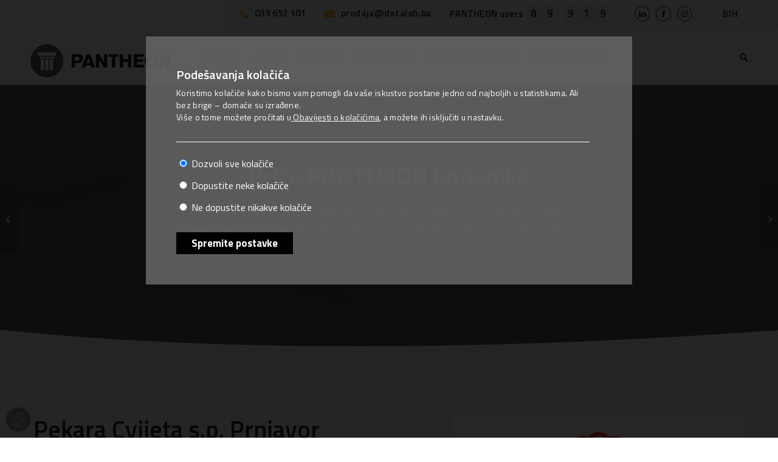

--- FILE ---
content_type: text/html; charset=UTF-8
request_url: https://www.datalab.ba/price/pekara-cvijeta-s-p/
body_size: 30502
content:
<!DOCTYPE html>
<html lang="bs-BA" class="html_stretched responsive av-preloader-disabled  html_header_top html_logo_left html_main_nav_header html_menu_right html_slim html_header_sticky html_header_shrinking html_mobile_menu_tablet html_header_searchicon html_content_align_center html_header_unstick_top_disabled html_header_stretch_disabled html_minimal_header html_av-submenu-hidden html_av-submenu-display-click html_av-overlay-side html_av-overlay-side-classic html_av-submenu-noclone html_entry_id_57190 av-cookies-no-cookie-consent av-no-preview av-default-lightbox html_text_menu_active av-mobile-menu-switch-default">
<head>


    
    <meta charset="UTF-8" />
    <meta name="facebook-domain-verification" content="skggefia7q2ftey9hd2kuj9c8a9kcx" />
    <link rel="preconnect" href="https://fonts.googleapis.com">
    <link rel="preconnect" href="https://fonts.gstatic.com" crossorigin>
    <link href="https://fonts.googleapis.com/css2?family=Titillium+Web:ital,wght@0,400;0,600;0,700;1,400&display=swap" rel="stylesheet">
    

    <!-- mobile setting -->
    <meta name="viewport" content="width=device-width, initial-scale=1">

    <!-- Scripts/CSS and wp_head hook -->
    <meta name='robots' content='index, follow, max-image-preview:large, max-snippet:-1, max-video-preview:-1' />
	<style>img:is([sizes="auto" i], [sizes^="auto," i]) { contain-intrinsic-size: 3000px 1500px }</style>
	<link rel="alternate" hreflang="bs" href="https://www.datalab.ba/price/pekara-cvijeta-s-p/" />

	<!-- This site is optimized with the Yoast SEO plugin v26.2 - https://yoast.com/wordpress/plugins/seo/ -->
	<title>Pekara Cvijeta s.p. Prnjavor - Priče PANTHEON korisnika</title>
	<meta name="description" content="Ponosni smo što je PANTHEON neophodan dio svakodnevice izuzetnih pojedinaca u preduzećima širom JI Evrope. Vaš uspjeh je mjerilo našeg uspjeha. Upoznajte naše korisnike." />
	<link rel="canonical" href="https://www.datalab.ba/price/pekara-cvijeta-s-p/" />
	<meta property="og:locale" content="bs_BA" />
	<meta property="og:type" content="article" />
	<meta property="og:title" content="Pekara Cvijeta s.p. Prnjavor - Priče PANTHEON korisnika" />
	<meta property="og:description" content="Ponosni smo što je PANTHEON neophodan dio svakodnevice izuzetnih pojedinaca u preduzećima širom JI Evrope. Vaš uspjeh je mjerilo našeg uspjeha. Upoznajte naše korisnike." />
	<meta property="og:url" content="https://www.datalab.ba/price/pekara-cvijeta-s-p/" />
	<meta property="og:site_name" content="PANTHEON" />
	<meta property="article:modified_time" content="2020-10-28T18:22:34+00:00" />
	<meta property="og:image" content="https://www.datalab.ba/wp-content/uploads/2020/10/Pekara-Cvijeta_logo_BA-e1603898420494.png" />
	<meta property="og:image:width" content="185" />
	<meta property="og:image:height" content="178" />
	<meta property="og:image:type" content="image/png" />
	<meta name="twitter:card" content="summary_large_image" />
	<meta name="twitter:label1" content="Est. reading time" />
	<meta name="twitter:data1" content="2 minute" />
	<script type="application/ld+json" class="yoast-schema-graph">{"@context":"https://schema.org","@graph":[{"@type":"WebPage","@id":"https://www.datalab.ba/price/pekara-cvijeta-s-p/","url":"https://www.datalab.ba/price/pekara-cvijeta-s-p/","name":"Pekara Cvijeta s.p. Prnjavor - Priče PANTHEON korisnika","isPartOf":{"@id":"https://www.datalab.al/#website"},"primaryImageOfPage":{"@id":"https://www.datalab.ba/price/pekara-cvijeta-s-p/#primaryimage"},"image":{"@id":"https://www.datalab.ba/price/pekara-cvijeta-s-p/#primaryimage"},"thumbnailUrl":"https://www.datalab.ba/wp-content/uploads/2020/10/Pekara-Cvijeta_logo_BA-e1603898420494.png","datePublished":"2020-10-28T14:59:58+00:00","dateModified":"2020-10-28T18:22:34+00:00","description":"Ponosni smo što je PANTHEON neophodan dio svakodnevice izuzetnih pojedinaca u preduzećima širom JI Evrope. Vaš uspjeh je mjerilo našeg uspjeha. Upoznajte naše korisnike.","breadcrumb":{"@id":"https://www.datalab.ba/price/pekara-cvijeta-s-p/#breadcrumb"},"inLanguage":"bs-BA","potentialAction":[{"@type":"ReadAction","target":["https://www.datalab.ba/price/pekara-cvijeta-s-p/"]}]},{"@type":"ImageObject","inLanguage":"bs-BA","@id":"https://www.datalab.ba/price/pekara-cvijeta-s-p/#primaryimage","url":"https://www.datalab.ba/wp-content/uploads/2020/10/Pekara-Cvijeta_logo_BA-e1603898420494.png","contentUrl":"https://www.datalab.ba/wp-content/uploads/2020/10/Pekara-Cvijeta_logo_BA-e1603898420494.png","width":185,"height":178},{"@type":"BreadcrumbList","@id":"https://www.datalab.ba/price/pekara-cvijeta-s-p/#breadcrumb","itemListElement":[{"@type":"ListItem","position":1,"name":"Home","item":"https://www.datalab.ba/"},{"@type":"ListItem","position":2,"name":"User stories","item":"https://www.datalab.si/zgodbe/"},{"@type":"ListItem","position":3,"name":"Pekara Cvijeta s.p. Prnjavor"}]},{"@type":"WebSite","@id":"https://www.datalab.al/#website","url":"https://www.datalab.al/","name":"PANTHEON","description":"","potentialAction":[{"@type":"SearchAction","target":{"@type":"EntryPoint","urlTemplate":"https://www.datalab.al/?s={search_term_string}"},"query-input":{"@type":"PropertyValueSpecification","valueRequired":true,"valueName":"search_term_string"}}],"inLanguage":"bs-BA"}]}</script>
	<!-- / Yoast SEO plugin. -->


<link rel='dns-prefetch' href='//www.datalab.si' />
<link rel="alternate" type="application/rss+xml" title="PANTHEON &raquo; novosti" href="https://www.datalab.ba/feed/" />
<link rel="alternate" type="application/rss+xml" title="PANTHEON &raquo;  novosti o komentarima" href="https://www.datalab.ba/comments/feed/" />
<link rel='stylesheet' id='avia-grid-css' href='https://www.datalab.ba/wp-content/themes/enfold/css/grid.css?x32865&amp;ver=7.1.3' type='text/css' media='all' />
<link rel='stylesheet' id='avia-base-css' href='https://www.datalab.ba/wp-content/themes/enfold/css/base.css?x32865&amp;ver=7.1.3' type='text/css' media='all' />
<link rel='stylesheet' id='avia-layout-css' href='https://www.datalab.ba/wp-content/themes/enfold/css/layout.css?x32865&amp;ver=7.1.3' type='text/css' media='all' />
<link rel='stylesheet' id='avia-module-audioplayer-css' href='https://www.datalab.ba/wp-content/themes/enfold/config-templatebuilder/avia-shortcodes/audio-player/audio-player.css?x32865&amp;ver=7.1.3' type='text/css' media='all' />
<link rel='stylesheet' id='avia-module-blog-css' href='https://www.datalab.ba/wp-content/themes/enfold/config-templatebuilder/avia-shortcodes/blog/blog.css?x32865&amp;ver=7.1.3' type='text/css' media='all' />
<link rel='stylesheet' id='avia-module-postslider-css' href='https://www.datalab.ba/wp-content/themes/enfold/config-templatebuilder/avia-shortcodes/postslider/postslider.css?x32865&amp;ver=7.1.3' type='text/css' media='all' />
<link rel='stylesheet' id='avia-module-button-css' href='https://www.datalab.ba/wp-content/themes/enfold/config-templatebuilder/avia-shortcodes/buttons/buttons.css?x32865&amp;ver=7.1.3' type='text/css' media='all' />
<link rel='stylesheet' id='avia-module-buttonrow-css' href='https://www.datalab.ba/wp-content/themes/enfold/config-templatebuilder/avia-shortcodes/buttonrow/buttonrow.css?x32865&amp;ver=7.1.3' type='text/css' media='all' />
<link rel='stylesheet' id='avia-module-button-fullwidth-css' href='https://www.datalab.ba/wp-content/themes/enfold/config-templatebuilder/avia-shortcodes/buttons_fullwidth/buttons_fullwidth.css?x32865&amp;ver=7.1.3' type='text/css' media='all' />
<link rel='stylesheet' id='avia-module-catalogue-css' href='https://www.datalab.ba/wp-content/themes/enfold/config-templatebuilder/avia-shortcodes/catalogue/catalogue.css?x32865&amp;ver=7.1.3' type='text/css' media='all' />
<link rel='stylesheet' id='avia-module-comments-css' href='https://www.datalab.ba/wp-content/themes/enfold/config-templatebuilder/avia-shortcodes/comments/comments.css?x32865&amp;ver=7.1.3' type='text/css' media='all' />
<link rel='stylesheet' id='avia-module-contact-css' href='https://www.datalab.ba/wp-content/themes/enfold/config-templatebuilder/avia-shortcodes/contact/contact.css?x32865&amp;ver=7.1.3' type='text/css' media='all' />
<link rel='stylesheet' id='avia-module-slideshow-css' href='https://www.datalab.ba/wp-content/themes/enfold/config-templatebuilder/avia-shortcodes/slideshow/slideshow.css?x32865&amp;ver=7.1.3' type='text/css' media='all' />
<link rel='stylesheet' id='avia-module-slideshow-contentpartner-css' href='https://www.datalab.ba/wp-content/themes/enfold/config-templatebuilder/avia-shortcodes/contentslider/contentslider.css?x32865&amp;ver=7.1.3' type='text/css' media='all' />
<link rel='stylesheet' id='avia-module-countdown-css' href='https://www.datalab.ba/wp-content/themes/enfold/config-templatebuilder/avia-shortcodes/countdown/countdown.css?x32865&amp;ver=7.1.3' type='text/css' media='all' />
<link rel='stylesheet' id='avia-module-dynamic-field-css' href='https://www.datalab.ba/wp-content/themes/enfold/config-templatebuilder/avia-shortcodes/dynamic_field/dynamic_field.css?x32865&amp;ver=7.1.3' type='text/css' media='all' />
<link rel='stylesheet' id='avia-module-gallery-css' href='https://www.datalab.ba/wp-content/themes/enfold/config-templatebuilder/avia-shortcodes/gallery/gallery.css?x32865&amp;ver=7.1.3' type='text/css' media='all' />
<link rel='stylesheet' id='avia-module-gallery-hor-css' href='https://www.datalab.ba/wp-content/themes/enfold/config-templatebuilder/avia-shortcodes/gallery_horizontal/gallery_horizontal.css?x32865&amp;ver=7.1.3' type='text/css' media='all' />
<link rel='stylesheet' id='avia-module-maps-css' href='https://www.datalab.ba/wp-content/themes/enfold/config-templatebuilder/avia-shortcodes/google_maps/google_maps.css?x32865&amp;ver=7.1.3' type='text/css' media='all' />
<link rel='stylesheet' id='avia-module-gridrow-css' href='https://www.datalab.ba/wp-content/themes/enfold/config-templatebuilder/avia-shortcodes/grid_row/grid_row.css?x32865&amp;ver=7.1.3' type='text/css' media='all' />
<link rel='stylesheet' id='avia-module-heading-css' href='https://www.datalab.ba/wp-content/themes/enfold/config-templatebuilder/avia-shortcodes/heading/heading.css?x32865&amp;ver=7.1.3' type='text/css' media='all' />
<link rel='stylesheet' id='avia-module-rotator-css' href='https://www.datalab.ba/wp-content/themes/enfold/config-templatebuilder/avia-shortcodes/headline_rotator/headline_rotator.css?x32865&amp;ver=7.1.3' type='text/css' media='all' />
<link rel='stylesheet' id='avia-module-hr-css' href='https://www.datalab.ba/wp-content/themes/enfold/config-templatebuilder/avia-shortcodes/hr/hr.css?x32865&amp;ver=7.1.3' type='text/css' media='all' />
<link rel='stylesheet' id='avia-module-icon-css' href='https://www.datalab.ba/wp-content/themes/enfold/config-templatebuilder/avia-shortcodes/icon/icon.css?x32865&amp;ver=7.1.3' type='text/css' media='all' />
<link rel='stylesheet' id='avia-module-icon-circles-css' href='https://www.datalab.ba/wp-content/themes/enfold/config-templatebuilder/avia-shortcodes/icon_circles/icon_circles.css?x32865&amp;ver=7.1.3' type='text/css' media='all' />
<link rel='stylesheet' id='avia-module-iconbox-css' href='https://www.datalab.ba/wp-content/themes/enfold/config-templatebuilder/avia-shortcodes/iconbox/iconbox.css?x32865&amp;ver=7.1.3' type='text/css' media='all' />
<link rel='stylesheet' id='avia-module-icongrid-css' href='https://www.datalab.ba/wp-content/themes/enfold/config-templatebuilder/avia-shortcodes/icongrid/icongrid.css?x32865&amp;ver=7.1.3' type='text/css' media='all' />
<link rel='stylesheet' id='avia-module-iconlist-css' href='https://www.datalab.ba/wp-content/themes/enfold/config-templatebuilder/avia-shortcodes/iconlist/iconlist.css?x32865&amp;ver=7.1.3' type='text/css' media='all' />
<link rel='stylesheet' id='avia-module-image-css' href='https://www.datalab.ba/wp-content/themes/enfold/config-templatebuilder/avia-shortcodes/image/image.css?x32865&amp;ver=7.1.3' type='text/css' media='all' />
<link rel='stylesheet' id='avia-module-image-diff-css' href='https://www.datalab.ba/wp-content/themes/enfold/config-templatebuilder/avia-shortcodes/image_diff/image_diff.css?x32865&amp;ver=7.1.3' type='text/css' media='all' />
<link rel='stylesheet' id='avia-module-hotspot-css' href='https://www.datalab.ba/wp-content/themes/enfold/config-templatebuilder/avia-shortcodes/image_hotspots/image_hotspots.css?x32865&amp;ver=7.1.3' type='text/css' media='all' />
<link rel='stylesheet' id='avia-module-sc-lottie-animation-css' href='https://www.datalab.ba/wp-content/themes/enfold/config-templatebuilder/avia-shortcodes/lottie_animation/lottie_animation.css?x32865&amp;ver=7.1.3' type='text/css' media='all' />
<link rel='stylesheet' id='avia-module-magazine-css' href='https://www.datalab.ba/wp-content/themes/enfold/config-templatebuilder/avia-shortcodes/magazine/magazine.css?x32865&amp;ver=7.1.3' type='text/css' media='all' />
<link rel='stylesheet' id='avia-module-masonry-css' href='https://www.datalab.ba/wp-content/themes/enfold/config-templatebuilder/avia-shortcodes/masonry_entries/masonry_entries.css?x32865&amp;ver=7.1.3' type='text/css' media='all' />
<link rel='stylesheet' id='avia-siteloader-css' href='https://www.datalab.ba/wp-content/themes/enfold/css/avia-snippet-site-preloader.css?x32865&amp;ver=7.1.3' type='text/css' media='all' />
<link rel='stylesheet' id='avia-module-menu-css' href='https://www.datalab.ba/wp-content/themes/enfold/config-templatebuilder/avia-shortcodes/menu/menu.css?x32865&amp;ver=7.1.3' type='text/css' media='all' />
<link rel='stylesheet' id='avia-module-notification-css' href='https://www.datalab.ba/wp-content/themes/enfold/config-templatebuilder/avia-shortcodes/notification/notification.css?x32865&amp;ver=7.1.3' type='text/css' media='all' />
<link rel='stylesheet' id='avia-module-numbers-css' href='https://www.datalab.ba/wp-content/themes/enfold/config-templatebuilder/avia-shortcodes/numbers/numbers.css?x32865&amp;ver=7.1.3' type='text/css' media='all' />
<link rel='stylesheet' id='avia-module-portfolio-css' href='https://www.datalab.ba/wp-content/themes/enfold/config-templatebuilder/avia-shortcodes/portfolio/portfolio.css?x32865&amp;ver=7.1.3' type='text/css' media='all' />
<link rel='stylesheet' id='avia-module-post-metadata-css' href='https://www.datalab.ba/wp-content/themes/enfold/config-templatebuilder/avia-shortcodes/post_metadata/post_metadata.css?x32865&amp;ver=7.1.3' type='text/css' media='all' />
<link rel='stylesheet' id='avia-module-progress-bar-css' href='https://www.datalab.ba/wp-content/themes/enfold/config-templatebuilder/avia-shortcodes/progressbar/progressbar.css?x32865&amp;ver=7.1.3' type='text/css' media='all' />
<link rel='stylesheet' id='avia-module-promobox-css' href='https://www.datalab.ba/wp-content/themes/enfold/config-templatebuilder/avia-shortcodes/promobox/promobox.css?x32865&amp;ver=7.1.3' type='text/css' media='all' />
<link rel='stylesheet' id='avia-sc-search-css' href='https://www.datalab.ba/wp-content/themes/enfold/config-templatebuilder/avia-shortcodes/search/search.css?x32865&amp;ver=7.1.3' type='text/css' media='all' />
<link rel='stylesheet' id='avia-module-slideshow-accordion-css' href='https://www.datalab.ba/wp-content/themes/enfold/config-templatebuilder/avia-shortcodes/slideshow_accordion/slideshow_accordion.css?x32865&amp;ver=7.1.3' type='text/css' media='all' />
<link rel='stylesheet' id='avia-module-slideshow-feature-image-css' href='https://www.datalab.ba/wp-content/themes/enfold/config-templatebuilder/avia-shortcodes/slideshow_feature_image/slideshow_feature_image.css?x32865&amp;ver=7.1.3' type='text/css' media='all' />
<link rel='stylesheet' id='avia-module-slideshow-fullsize-css' href='https://www.datalab.ba/wp-content/themes/enfold/config-templatebuilder/avia-shortcodes/slideshow_fullsize/slideshow_fullsize.css?x32865&amp;ver=7.1.3' type='text/css' media='all' />
<link rel='stylesheet' id='avia-module-slideshow-fullscreen-css' href='https://www.datalab.ba/wp-content/themes/enfold/config-templatebuilder/avia-shortcodes/slideshow_fullscreen/slideshow_fullscreen.css?x32865&amp;ver=7.1.3' type='text/css' media='all' />
<link rel='stylesheet' id='avia-module-social-css' href='https://www.datalab.ba/wp-content/themes/enfold/config-templatebuilder/avia-shortcodes/social_share/social_share.css?x32865&amp;ver=7.1.3' type='text/css' media='all' />
<link rel='stylesheet' id='avia-module-tabsection-css' href='https://www.datalab.ba/wp-content/themes/enfold/config-templatebuilder/avia-shortcodes/tab_section/tab_section.css?x32865&amp;ver=7.1.3' type='text/css' media='all' />
<link rel='stylesheet' id='avia-module-table-css' href='https://www.datalab.ba/wp-content/themes/enfold/config-templatebuilder/avia-shortcodes/table/table.css?x32865&amp;ver=7.1.3' type='text/css' media='all' />
<link rel='stylesheet' id='avia-module-tabs-css' href='https://www.datalab.ba/wp-content/themes/enfold/config-templatebuilder/avia-shortcodes/tabs/tabs.css?x32865&amp;ver=7.1.3' type='text/css' media='all' />
<link rel='stylesheet' id='avia-module-team-css' href='https://www.datalab.ba/wp-content/themes/enfold/config-templatebuilder/avia-shortcodes/team/team.css?x32865&amp;ver=7.1.3' type='text/css' media='all' />
<link rel='stylesheet' id='avia-module-testimonials-css' href='https://www.datalab.ba/wp-content/themes/enfold/config-templatebuilder/avia-shortcodes/testimonials/testimonials.css?x32865&amp;ver=7.1.3' type='text/css' media='all' />
<link rel='stylesheet' id='avia-module-timeline-css' href='https://www.datalab.ba/wp-content/themes/enfold/config-templatebuilder/avia-shortcodes/timeline/timeline.css?x32865&amp;ver=7.1.3' type='text/css' media='all' />
<link rel='stylesheet' id='avia-module-toggles-css' href='https://www.datalab.ba/wp-content/themes/enfold/config-templatebuilder/avia-shortcodes/toggles/toggles.css?x32865&amp;ver=7.1.3' type='text/css' media='all' />
<link rel='stylesheet' id='avia-module-video-css' href='https://www.datalab.ba/wp-content/themes/enfold/config-templatebuilder/avia-shortcodes/video/video.css?x32865&amp;ver=7.1.3' type='text/css' media='all' />
<style id='wp-emoji-styles-inline-css' type='text/css'>

	img.wp-smiley, img.emoji {
		display: inline !important;
		border: none !important;
		box-shadow: none !important;
		height: 1em !important;
		width: 1em !important;
		margin: 0 0.07em !important;
		vertical-align: -0.1em !important;
		background: none !important;
		padding: 0 !important;
	}
</style>
<link rel='stylesheet' id='wp-block-library-css' href='https://www.datalab.ba/wp-includes/css/dist/block-library/style.min.css?x32865&amp;ver=6.8.3' type='text/css' media='all' />
<link rel='stylesheet' id='enfold-custom-block-css-css' href='https://www.datalab.ba/wp-content/themes/enfold/wp-blocks/src/textblock/style.css?x32865&amp;ver=7.1.3' type='text/css' media='all' />
<style id='global-styles-inline-css' type='text/css'>
:root{--wp--preset--aspect-ratio--square: 1;--wp--preset--aspect-ratio--4-3: 4/3;--wp--preset--aspect-ratio--3-4: 3/4;--wp--preset--aspect-ratio--3-2: 3/2;--wp--preset--aspect-ratio--2-3: 2/3;--wp--preset--aspect-ratio--16-9: 16/9;--wp--preset--aspect-ratio--9-16: 9/16;--wp--preset--color--black: #000000;--wp--preset--color--cyan-bluish-gray: #abb8c3;--wp--preset--color--white: #ffffff;--wp--preset--color--pale-pink: #f78da7;--wp--preset--color--vivid-red: #cf2e2e;--wp--preset--color--luminous-vivid-orange: #ff6900;--wp--preset--color--luminous-vivid-amber: #fcb900;--wp--preset--color--light-green-cyan: #7bdcb5;--wp--preset--color--vivid-green-cyan: #00d084;--wp--preset--color--pale-cyan-blue: #8ed1fc;--wp--preset--color--vivid-cyan-blue: #0693e3;--wp--preset--color--vivid-purple: #9b51e0;--wp--preset--color--metallic-red: #b02b2c;--wp--preset--color--maximum-yellow-red: #edae44;--wp--preset--color--yellow-sun: #eeee22;--wp--preset--color--palm-leaf: #83a846;--wp--preset--color--aero: #7bb0e7;--wp--preset--color--old-lavender: #745f7e;--wp--preset--color--steel-teal: #5f8789;--wp--preset--color--raspberry-pink: #d65799;--wp--preset--color--medium-turquoise: #4ecac2;--wp--preset--gradient--vivid-cyan-blue-to-vivid-purple: linear-gradient(135deg,rgba(6,147,227,1) 0%,rgb(155,81,224) 100%);--wp--preset--gradient--light-green-cyan-to-vivid-green-cyan: linear-gradient(135deg,rgb(122,220,180) 0%,rgb(0,208,130) 100%);--wp--preset--gradient--luminous-vivid-amber-to-luminous-vivid-orange: linear-gradient(135deg,rgba(252,185,0,1) 0%,rgba(255,105,0,1) 100%);--wp--preset--gradient--luminous-vivid-orange-to-vivid-red: linear-gradient(135deg,rgba(255,105,0,1) 0%,rgb(207,46,46) 100%);--wp--preset--gradient--very-light-gray-to-cyan-bluish-gray: linear-gradient(135deg,rgb(238,238,238) 0%,rgb(169,184,195) 100%);--wp--preset--gradient--cool-to-warm-spectrum: linear-gradient(135deg,rgb(74,234,220) 0%,rgb(151,120,209) 20%,rgb(207,42,186) 40%,rgb(238,44,130) 60%,rgb(251,105,98) 80%,rgb(254,248,76) 100%);--wp--preset--gradient--blush-light-purple: linear-gradient(135deg,rgb(255,206,236) 0%,rgb(152,150,240) 100%);--wp--preset--gradient--blush-bordeaux: linear-gradient(135deg,rgb(254,205,165) 0%,rgb(254,45,45) 50%,rgb(107,0,62) 100%);--wp--preset--gradient--luminous-dusk: linear-gradient(135deg,rgb(255,203,112) 0%,rgb(199,81,192) 50%,rgb(65,88,208) 100%);--wp--preset--gradient--pale-ocean: linear-gradient(135deg,rgb(255,245,203) 0%,rgb(182,227,212) 50%,rgb(51,167,181) 100%);--wp--preset--gradient--electric-grass: linear-gradient(135deg,rgb(202,248,128) 0%,rgb(113,206,126) 100%);--wp--preset--gradient--midnight: linear-gradient(135deg,rgb(2,3,129) 0%,rgb(40,116,252) 100%);--wp--preset--font-size--small: 1rem;--wp--preset--font-size--medium: 1.125rem;--wp--preset--font-size--large: 1.75rem;--wp--preset--font-size--x-large: clamp(1.75rem, 3vw, 2.25rem);--wp--preset--spacing--20: 0.44rem;--wp--preset--spacing--30: 0.67rem;--wp--preset--spacing--40: 1rem;--wp--preset--spacing--50: 1.5rem;--wp--preset--spacing--60: 2.25rem;--wp--preset--spacing--70: 3.38rem;--wp--preset--spacing--80: 5.06rem;--wp--preset--shadow--natural: 6px 6px 9px rgba(0, 0, 0, 0.2);--wp--preset--shadow--deep: 12px 12px 50px rgba(0, 0, 0, 0.4);--wp--preset--shadow--sharp: 6px 6px 0px rgba(0, 0, 0, 0.2);--wp--preset--shadow--outlined: 6px 6px 0px -3px rgba(255, 255, 255, 1), 6px 6px rgba(0, 0, 0, 1);--wp--preset--shadow--crisp: 6px 6px 0px rgba(0, 0, 0, 1);}:root { --wp--style--global--content-size: 800px;--wp--style--global--wide-size: 1130px; }:where(body) { margin: 0; }.wp-site-blocks > .alignleft { float: left; margin-right: 2em; }.wp-site-blocks > .alignright { float: right; margin-left: 2em; }.wp-site-blocks > .aligncenter { justify-content: center; margin-left: auto; margin-right: auto; }:where(.is-layout-flex){gap: 0.5em;}:where(.is-layout-grid){gap: 0.5em;}.is-layout-flow > .alignleft{float: left;margin-inline-start: 0;margin-inline-end: 2em;}.is-layout-flow > .alignright{float: right;margin-inline-start: 2em;margin-inline-end: 0;}.is-layout-flow > .aligncenter{margin-left: auto !important;margin-right: auto !important;}.is-layout-constrained > .alignleft{float: left;margin-inline-start: 0;margin-inline-end: 2em;}.is-layout-constrained > .alignright{float: right;margin-inline-start: 2em;margin-inline-end: 0;}.is-layout-constrained > .aligncenter{margin-left: auto !important;margin-right: auto !important;}.is-layout-constrained > :where(:not(.alignleft):not(.alignright):not(.alignfull)){max-width: var(--wp--style--global--content-size);margin-left: auto !important;margin-right: auto !important;}.is-layout-constrained > .alignwide{max-width: var(--wp--style--global--wide-size);}body .is-layout-flex{display: flex;}.is-layout-flex{flex-wrap: wrap;align-items: center;}.is-layout-flex > :is(*, div){margin: 0;}body .is-layout-grid{display: grid;}.is-layout-grid > :is(*, div){margin: 0;}body{padding-top: 0px;padding-right: 0px;padding-bottom: 0px;padding-left: 0px;}a:where(:not(.wp-element-button)){text-decoration: underline;}:root :where(.wp-element-button, .wp-block-button__link){background-color: #32373c;border-width: 0;color: #fff;font-family: inherit;font-size: inherit;line-height: inherit;padding: calc(0.667em + 2px) calc(1.333em + 2px);text-decoration: none;}.has-black-color{color: var(--wp--preset--color--black) !important;}.has-cyan-bluish-gray-color{color: var(--wp--preset--color--cyan-bluish-gray) !important;}.has-white-color{color: var(--wp--preset--color--white) !important;}.has-pale-pink-color{color: var(--wp--preset--color--pale-pink) !important;}.has-vivid-red-color{color: var(--wp--preset--color--vivid-red) !important;}.has-luminous-vivid-orange-color{color: var(--wp--preset--color--luminous-vivid-orange) !important;}.has-luminous-vivid-amber-color{color: var(--wp--preset--color--luminous-vivid-amber) !important;}.has-light-green-cyan-color{color: var(--wp--preset--color--light-green-cyan) !important;}.has-vivid-green-cyan-color{color: var(--wp--preset--color--vivid-green-cyan) !important;}.has-pale-cyan-blue-color{color: var(--wp--preset--color--pale-cyan-blue) !important;}.has-vivid-cyan-blue-color{color: var(--wp--preset--color--vivid-cyan-blue) !important;}.has-vivid-purple-color{color: var(--wp--preset--color--vivid-purple) !important;}.has-metallic-red-color{color: var(--wp--preset--color--metallic-red) !important;}.has-maximum-yellow-red-color{color: var(--wp--preset--color--maximum-yellow-red) !important;}.has-yellow-sun-color{color: var(--wp--preset--color--yellow-sun) !important;}.has-palm-leaf-color{color: var(--wp--preset--color--palm-leaf) !important;}.has-aero-color{color: var(--wp--preset--color--aero) !important;}.has-old-lavender-color{color: var(--wp--preset--color--old-lavender) !important;}.has-steel-teal-color{color: var(--wp--preset--color--steel-teal) !important;}.has-raspberry-pink-color{color: var(--wp--preset--color--raspberry-pink) !important;}.has-medium-turquoise-color{color: var(--wp--preset--color--medium-turquoise) !important;}.has-black-background-color{background-color: var(--wp--preset--color--black) !important;}.has-cyan-bluish-gray-background-color{background-color: var(--wp--preset--color--cyan-bluish-gray) !important;}.has-white-background-color{background-color: var(--wp--preset--color--white) !important;}.has-pale-pink-background-color{background-color: var(--wp--preset--color--pale-pink) !important;}.has-vivid-red-background-color{background-color: var(--wp--preset--color--vivid-red) !important;}.has-luminous-vivid-orange-background-color{background-color: var(--wp--preset--color--luminous-vivid-orange) !important;}.has-luminous-vivid-amber-background-color{background-color: var(--wp--preset--color--luminous-vivid-amber) !important;}.has-light-green-cyan-background-color{background-color: var(--wp--preset--color--light-green-cyan) !important;}.has-vivid-green-cyan-background-color{background-color: var(--wp--preset--color--vivid-green-cyan) !important;}.has-pale-cyan-blue-background-color{background-color: var(--wp--preset--color--pale-cyan-blue) !important;}.has-vivid-cyan-blue-background-color{background-color: var(--wp--preset--color--vivid-cyan-blue) !important;}.has-vivid-purple-background-color{background-color: var(--wp--preset--color--vivid-purple) !important;}.has-metallic-red-background-color{background-color: var(--wp--preset--color--metallic-red) !important;}.has-maximum-yellow-red-background-color{background-color: var(--wp--preset--color--maximum-yellow-red) !important;}.has-yellow-sun-background-color{background-color: var(--wp--preset--color--yellow-sun) !important;}.has-palm-leaf-background-color{background-color: var(--wp--preset--color--palm-leaf) !important;}.has-aero-background-color{background-color: var(--wp--preset--color--aero) !important;}.has-old-lavender-background-color{background-color: var(--wp--preset--color--old-lavender) !important;}.has-steel-teal-background-color{background-color: var(--wp--preset--color--steel-teal) !important;}.has-raspberry-pink-background-color{background-color: var(--wp--preset--color--raspberry-pink) !important;}.has-medium-turquoise-background-color{background-color: var(--wp--preset--color--medium-turquoise) !important;}.has-black-border-color{border-color: var(--wp--preset--color--black) !important;}.has-cyan-bluish-gray-border-color{border-color: var(--wp--preset--color--cyan-bluish-gray) !important;}.has-white-border-color{border-color: var(--wp--preset--color--white) !important;}.has-pale-pink-border-color{border-color: var(--wp--preset--color--pale-pink) !important;}.has-vivid-red-border-color{border-color: var(--wp--preset--color--vivid-red) !important;}.has-luminous-vivid-orange-border-color{border-color: var(--wp--preset--color--luminous-vivid-orange) !important;}.has-luminous-vivid-amber-border-color{border-color: var(--wp--preset--color--luminous-vivid-amber) !important;}.has-light-green-cyan-border-color{border-color: var(--wp--preset--color--light-green-cyan) !important;}.has-vivid-green-cyan-border-color{border-color: var(--wp--preset--color--vivid-green-cyan) !important;}.has-pale-cyan-blue-border-color{border-color: var(--wp--preset--color--pale-cyan-blue) !important;}.has-vivid-cyan-blue-border-color{border-color: var(--wp--preset--color--vivid-cyan-blue) !important;}.has-vivid-purple-border-color{border-color: var(--wp--preset--color--vivid-purple) !important;}.has-metallic-red-border-color{border-color: var(--wp--preset--color--metallic-red) !important;}.has-maximum-yellow-red-border-color{border-color: var(--wp--preset--color--maximum-yellow-red) !important;}.has-yellow-sun-border-color{border-color: var(--wp--preset--color--yellow-sun) !important;}.has-palm-leaf-border-color{border-color: var(--wp--preset--color--palm-leaf) !important;}.has-aero-border-color{border-color: var(--wp--preset--color--aero) !important;}.has-old-lavender-border-color{border-color: var(--wp--preset--color--old-lavender) !important;}.has-steel-teal-border-color{border-color: var(--wp--preset--color--steel-teal) !important;}.has-raspberry-pink-border-color{border-color: var(--wp--preset--color--raspberry-pink) !important;}.has-medium-turquoise-border-color{border-color: var(--wp--preset--color--medium-turquoise) !important;}.has-vivid-cyan-blue-to-vivid-purple-gradient-background{background: var(--wp--preset--gradient--vivid-cyan-blue-to-vivid-purple) !important;}.has-light-green-cyan-to-vivid-green-cyan-gradient-background{background: var(--wp--preset--gradient--light-green-cyan-to-vivid-green-cyan) !important;}.has-luminous-vivid-amber-to-luminous-vivid-orange-gradient-background{background: var(--wp--preset--gradient--luminous-vivid-amber-to-luminous-vivid-orange) !important;}.has-luminous-vivid-orange-to-vivid-red-gradient-background{background: var(--wp--preset--gradient--luminous-vivid-orange-to-vivid-red) !important;}.has-very-light-gray-to-cyan-bluish-gray-gradient-background{background: var(--wp--preset--gradient--very-light-gray-to-cyan-bluish-gray) !important;}.has-cool-to-warm-spectrum-gradient-background{background: var(--wp--preset--gradient--cool-to-warm-spectrum) !important;}.has-blush-light-purple-gradient-background{background: var(--wp--preset--gradient--blush-light-purple) !important;}.has-blush-bordeaux-gradient-background{background: var(--wp--preset--gradient--blush-bordeaux) !important;}.has-luminous-dusk-gradient-background{background: var(--wp--preset--gradient--luminous-dusk) !important;}.has-pale-ocean-gradient-background{background: var(--wp--preset--gradient--pale-ocean) !important;}.has-electric-grass-gradient-background{background: var(--wp--preset--gradient--electric-grass) !important;}.has-midnight-gradient-background{background: var(--wp--preset--gradient--midnight) !important;}.has-small-font-size{font-size: var(--wp--preset--font-size--small) !important;}.has-medium-font-size{font-size: var(--wp--preset--font-size--medium) !important;}.has-large-font-size{font-size: var(--wp--preset--font-size--large) !important;}.has-x-large-font-size{font-size: var(--wp--preset--font-size--x-large) !important;}
:where(.wp-block-post-template.is-layout-flex){gap: 1.25em;}:where(.wp-block-post-template.is-layout-grid){gap: 1.25em;}
:where(.wp-block-columns.is-layout-flex){gap: 2em;}:where(.wp-block-columns.is-layout-grid){gap: 2em;}
:root :where(.wp-block-pullquote){font-size: 1.5em;line-height: 1.6;}
</style>
<link rel='stylesheet' id='ow_cookies_style-css' href='https://www.datalab.ba/wp-content/plugins/ow-gdpr/css/style.css?x32865&amp;ver=6.8.3' type='text/css' media='all' />
<link rel='stylesheet' id='wpml-menu-item-0-css' href='https://www.datalab.ba/wp-content/plugins/sitepress-multilingual-cms/templates/language-switchers/menu-item/style.min.css?x32865&amp;ver=1' type='text/css' media='all' />
<style id='wpml-menu-item-0-inline-css' type='text/css'>
#lang_sel img, #lang_sel_list img, #lang_sel_footer img { display: inline; } .av-language-switch-item {display:none}
</style>
<link rel='stylesheet' id='dev-css-css' href='https://www.datalab.ba/wp-content/themes/enfold-child/css/style.css?x32865&amp;ver=1749800660' type='text/css' media='all' />
<link rel='stylesheet' id='new-css-css' href='https://www.datalab.ba/wp-content/themes/enfold-child/css_new/style.css?x32865&amp;ver=1756192630' type='text/css' media='all' />
<link rel='stylesheet' id='slick-css' href='https://www.datalab.ba/wp-content/themes/enfold-child/css/slick.css?x32865&amp;ver=6.8.3' type='text/css' media='all' />
<link rel='stylesheet' id='avia-scs-css' href='https://www.datalab.ba/wp-content/themes/enfold/css/shortcodes.css?x32865&amp;ver=7.1.3' type='text/css' media='all' />
<link rel='stylesheet' id='avia-fold-unfold-css' href='https://www.datalab.ba/wp-content/themes/enfold/css/avia-snippet-fold-unfold.css?x32865&amp;ver=7.1.3' type='text/css' media='all' />
<link rel='stylesheet' id='avia-popup-css-css' href='https://www.datalab.ba/wp-content/themes/enfold/js/aviapopup/magnific-popup.css?x32865&amp;ver=7.1.3' type='text/css' media='screen' />
<link rel='stylesheet' id='avia-lightbox-css' href='https://www.datalab.ba/wp-content/themes/enfold/css/avia-snippet-lightbox.css?x32865&amp;ver=7.1.3' type='text/css' media='screen' />
<link rel='stylesheet' id='avia-widget-css-css' href='https://www.datalab.ba/wp-content/themes/enfold/css/avia-snippet-widget.css?x32865&amp;ver=7.1.3' type='text/css' media='screen' />
<link rel='stylesheet' id='avia-dynamic-css' href='https://www.datalab.ba/wp-content/uploads/dynamic_avia/enfold_child_bs.css?x32865&amp;ver=67442773b7cce' type='text/css' media='all' />
<link rel='stylesheet' id='avia-style-css' href='https://www.datalab.ba/wp-content/themes/enfold-child/style.css?x32865&amp;ver=7.1.3' type='text/css' media='all' />
<link rel='stylesheet' id='avia-wpml-css' href='https://www.datalab.ba/wp-content/themes/enfold/config-wpml/wpml-mod.css?x32865&amp;ver=7.1.3' type='text/css' media='all' />
<link rel='stylesheet' id='avia-gravity-css' href='https://www.datalab.ba/wp-content/themes/enfold/config-gravityforms/gravity-mod.css?x32865&amp;ver=7.1.3' type='text/css' media='screen' />
<script type="text/javascript" src="https://www.datalab.ba/wp-includes/js/jquery/jquery.min.js?x32865&amp;ver=3.7.1" id="jquery-core-js"></script>
<script type="text/javascript" src="https://www.datalab.ba/wp-includes/js/jquery/jquery-migrate.min.js?x32865&amp;ver=3.4.1" id="jquery-migrate-js"></script>
<script type="text/javascript" id="wpml-cookie-js-extra">
/* <![CDATA[ */
var wpml_cookies = {"wp-wpml_current_language":{"value":"bs","expires":1,"path":"\/"}};
var wpml_cookies = {"wp-wpml_current_language":{"value":"bs","expires":1,"path":"\/"}};
/* ]]> */
</script>
<script type="text/javascript" src="https://www.datalab.ba/wp-content/plugins/sitepress-multilingual-cms/res/js/cookies/language-cookie.js?x32865&amp;ver=484900" id="wpml-cookie-js" defer="defer" data-wp-strategy="defer"></script>
<script type="text/javascript" src="https://www.datalab.ba/wp-content/plugins/svg-support/vendor/DOMPurify/DOMPurify.min.js?x32865&amp;ver=2.5.8" id="bodhi-dompurify-library-js"></script>
<script type="text/javascript" id="bodhi_svg_inline-js-extra">
/* <![CDATA[ */
var svgSettings = {"skipNested":""};
/* ]]> */
</script>
<script type="text/javascript" src="https://www.datalab.ba/wp-content/plugins/svg-support/js/min/svgs-inline-min.js?x32865" id="bodhi_svg_inline-js"></script>
<script type="text/javascript" id="bodhi_svg_inline-js-after">
/* <![CDATA[ */
cssTarget={"Bodhi":"img.style-svg","ForceInlineSVG":"style-svg"};ForceInlineSVGActive="false";frontSanitizationEnabled="on";
/* ]]> */
</script>
<script type="text/javascript" src="https://www.datalab.ba/wp-content/themes/enfold/js/avia-js.js?x32865&amp;ver=7.1.3" id="avia-js-js"></script>
<script type="text/javascript" src="https://www.datalab.ba/wp-content/themes/enfold/js/avia-compat.js?x32865&amp;ver=7.1.3" id="avia-compat-js"></script>
<script type="text/javascript" id="wpml-xdomain-data-js-extra">
/* <![CDATA[ */
var wpml_xdomain_data = {"css_selector":"wpml-ls-item","ajax_url":"https:\/\/www.datalab.ba\/wp-admin\/admin-ajax.php","current_lang":"bs","_nonce":"fd89ed2e99"};
/* ]]> */
</script>
<script type="text/javascript" src="https://www.datalab.ba/wp-content/plugins/sitepress-multilingual-cms/res/js/xdomain-data.js?x32865&amp;ver=484900" id="wpml-xdomain-data-js" defer="defer" data-wp-strategy="defer"></script>
<script type="text/javascript" src="https://www.datalab.ba/wp-content/themes/enfold/config-wpml/wpml-mod.js?x32865&amp;ver=7.1.3" id="avia-wpml-script-js"></script>
<link rel="https://api.w.org/" href="https://www.datalab.ba/wp-json/" /><link rel="EditURI" type="application/rsd+xml" title="RSD" href="https://www.datalab.ba/xmlrpc.php?rsd" />
<meta name="generator" content="WordPress 6.8.3" />
<link rel='shortlink' href='https://www.datalab.ba/?p=57190' />
<link rel="alternate" title="oEmbed (JSON)" type="application/json+oembed" href="https://www.datalab.ba/wp-json/oembed/1.0/embed?url=https%3A%2F%2Fwww.datalab.ba%2Fprice%2Fpekara-cvijeta-s-p%2F" />
<link rel="alternate" title="oEmbed (XML)" type="text/xml+oembed" href="https://www.datalab.ba/wp-json/oembed/1.0/embed?url=https%3A%2F%2Fwww.datalab.ba%2Fprice%2Fpekara-cvijeta-s-p%2F&#038;format=xml" />
<meta name="generator" content="WPML ver:4.8.4 stt:48,6,7,22,1,65,33,66,49,46;" />
<script id="trackingheadscripts"></script><meta name="theme-color" content="#515D65">

<!--[if lt IE 9]><script src="https://www.datalab.ba/wp-content/themes/enfold/js/html5shiv.js?x32865"></script><![endif]--><link rel="profile" href="https://gmpg.org/xfn/11" />
<link rel="alternate" type="application/rss+xml" title="PANTHEON RSS2 Feed" href="https://www.datalab.ba/feed/" />
<link rel="pingback" href="https://www.datalab.ba/xmlrpc.php" />
<link rel="icon" href="https://www.datalab.ba/wp-content/uploads/2018/09/cropped-pantheon-favicon-36x36.png?x32865" sizes="32x32" />
<link rel="icon" href="https://www.datalab.ba/wp-content/uploads/2018/09/cropped-pantheon-favicon-300x300.png?x32865" sizes="192x192" />
<link rel="apple-touch-icon" href="https://www.datalab.ba/wp-content/uploads/2018/09/cropped-pantheon-favicon-180x180.png?x32865" />
<meta name="msapplication-TileImage" content="https://www.datalab.ba/wp-content/uploads/2018/09/cropped-pantheon-favicon-300x300.png" />
<style type="text/css">
		@font-face {font-family: 'entypo-fontello-enfold'; font-weight: normal; font-style: normal; font-display: swap;
		src: url('https://www.datalab.ba/wp-content/themes/enfold/config-templatebuilder/avia-template-builder/assets/fonts/entypo-fontello-enfold/entypo-fontello-enfold.woff2') format('woff2'),
		url('https://www.datalab.ba/wp-content/themes/enfold/config-templatebuilder/avia-template-builder/assets/fonts/entypo-fontello-enfold/entypo-fontello-enfold.woff') format('woff'),
		url('https://www.datalab.ba/wp-content/themes/enfold/config-templatebuilder/avia-template-builder/assets/fonts/entypo-fontello-enfold/entypo-fontello-enfold.ttf') format('truetype'),
		url('https://www.datalab.ba/wp-content/themes/enfold/config-templatebuilder/avia-template-builder/assets/fonts/entypo-fontello-enfold/entypo-fontello-enfold.svg#entypo-fontello-enfold') format('svg'),
		url('https://www.datalab.ba/wp-content/themes/enfold/config-templatebuilder/avia-template-builder/assets/fonts/entypo-fontello-enfold/entypo-fontello-enfold.eot'),
		url('https://www.datalab.ba/wp-content/themes/enfold/config-templatebuilder/avia-template-builder/assets/fonts/entypo-fontello-enfold/entypo-fontello-enfold.eot?#iefix') format('embedded-opentype');
		}

		#top .avia-font-entypo-fontello-enfold, body .avia-font-entypo-fontello-enfold, html body [data-av_iconfont='entypo-fontello-enfold']:before{ font-family: 'entypo-fontello-enfold'; }
		
		@font-face {font-family: 'entypo-fontello'; font-weight: normal; font-style: normal; font-display: swap;
		src: url('https://www.datalab.ba/wp-content/themes/enfold/config-templatebuilder/avia-template-builder/assets/fonts/entypo-fontello/entypo-fontello.woff2') format('woff2'),
		url('https://www.datalab.ba/wp-content/themes/enfold/config-templatebuilder/avia-template-builder/assets/fonts/entypo-fontello/entypo-fontello.woff') format('woff'),
		url('https://www.datalab.ba/wp-content/themes/enfold/config-templatebuilder/avia-template-builder/assets/fonts/entypo-fontello/entypo-fontello.ttf') format('truetype'),
		url('https://www.datalab.ba/wp-content/themes/enfold/config-templatebuilder/avia-template-builder/assets/fonts/entypo-fontello/entypo-fontello.svg#entypo-fontello') format('svg'),
		url('https://www.datalab.ba/wp-content/themes/enfold/config-templatebuilder/avia-template-builder/assets/fonts/entypo-fontello/entypo-fontello.eot'),
		url('https://www.datalab.ba/wp-content/themes/enfold/config-templatebuilder/avia-template-builder/assets/fonts/entypo-fontello/entypo-fontello.eot?#iefix') format('embedded-opentype');
		}

		#top .avia-font-entypo-fontello, body .avia-font-entypo-fontello, html body [data-av_iconfont='entypo-fontello']:before{ font-family: 'entypo-fontello'; }
		</style>

<!--
Debugging Info for Theme support: 

Theme: Enfold
Version: 7.1.3
Installed: enfold
AviaFramework Version: 5.6
AviaBuilder Version: 6.0
aviaElementManager Version: 1.0.1
- - - - - - - - - - -
ChildTheme: Enfold Child
ChildTheme Version: 1.0
ChildTheme Installed: enfold

- - - - - - - - - - -
ML:512-PU:55-PLA:21
WP:6.8.3
Compress: CSS:disabled - JS:disabled
Updates: disabled
PLAu:19
-->
</head>

<body id="top" class="wp-singular zgodbe-template-default single single-zgodbe postid-57190 wp-theme-enfold wp-child-theme-enfold-child stretched rtl_columns av-curtain-numeric helvetica neue-websave helvetica_neue  zgodbe-pekara-cvijeta-s-p parent-pekara-cvijeta-s-p theme_osnovna post-type-zgodbe podrocje-digitalizacija-bs podrocje-proizvodnja-bs podrocje-maloprodaja-bs avia-responsive-images-support" itemscope="itemscope" itemtype="https://schema.org/WebPage" >



<div id='wrap_all'>

    
<header id='header' class='all_colors header_color light_bg_color  av_header_top av_logo_left av_main_nav_header av_menu_right av_slim av_header_sticky av_header_shrinking av_header_stretch_disabled av_mobile_menu_tablet av_header_searchicon av_header_unstick_top_disabled av_minimal_header av_bottom_nav_disabled  av_alternate_logo_active av_header_border_disabled' aria-label="Header" data-av_shrink_factor='50' role="banner" itemscope="itemscope" itemtype="https://schema.org/WPHeader" >

		<div id='header_meta' class='container_wrap container_wrap_meta  av_entry_id_57190'>

			      <div class='container'>
			      	<div class="header_meta_inner">
                          <div class="header_meta_inner_levo">
                          <a class="ow_cta_tel" href="tel:033 652 101"><svg xmlns="http://www.w3.org/2000/svg" xmlns:xlink="http://www.w3.org/1999/xlink" width="14" height="14" viewBox="0 0 14 14"><defs><path id="honfa" d="M627 25.05a.68.68 0 0 1-.21.6l-1.98 1.95c-.08.1-.2.18-.34.25a1.44 1.44 0 0 1-.7.15 6.83 6.83 0 0 1-2.46-.57c-.6-.25-1.3-.63-2.07-1.14-.77-.5-1.59-1.2-2.46-2.07a16.25 16.25 0 0 1-2.81-3.69 9.3 9.3 0 0 1-.9-2.55 3.68 3.68 0 0 1-.05-1.03 1.44 1.44 0 0 1 .38-.77l1.97-1.97c.14-.14.3-.21.48-.21.13 0 .24.04.34.11.1.08.18.17.25.28l1.59 3c.09.16.11.34.07.53a.92.92 0 0 1-.25.47l-.73.73a.25.25 0 0 0-.05.1.37.37 0 0 0-.02.1c.04.21.13.45.27.72.11.23.3.52.54.86.25.34.6.74 1.06 1.18.44.46.84.81 1.18 1.06.35.26.64.44.87.56.23.12.4.19.53.21l.19.04.1-.02a.25.25 0 0 0 .09-.05l.84-.86a.9.9 0 0 1 .63-.24c.17 0 .3.03.4.09h.01l2.86 1.69c.21.13.33.3.37.49z"/></defs><g><g transform="translate(-613 -14)"><use fill="#faaf17" xlink:href="#honfa"/></g></g></svg>033 652 101</a><a class="ow_cta_mail" href="mailto:prodaja@datalab.ba "><svg xmlns="http://www.w3.org/2000/svg" xmlns:xlink="http://www.w3.org/1999/xlink" width="17" height="12" viewBox="0 0 17 12"><defs><path id="txzla" d="M792.4 24.4l-2.08-1.82-5.94 5.1c.22.2.5.32.83.32h14.38c.32 0 .61-.13.83-.33l-5.94-5.09z"/><path id="txzlb" d="M800.42 16.33a1.2 1.2 0 0 0-.83-.33h-14.38c-.32 0-.61.12-.83.33l8.02 6.87z"/><path id="txzlc" d="M784 17.05v9.97l5.8-4.93z"/><path id="txzld" d="M795 22.1l5.8 4.92v-9.97z"/></defs><g><g transform="translate(-784 -16)"><g><use fill="#faaf17" xlink:href="#txzla"/></g><g><use fill="#faaf17" xlink:href="#txzlb"/></g><g><use fill="#faaf17" xlink:href="#txzlc"/></g><g><use fill="#faaf17" xlink:href="#txzld"/></g></g></g></svg>prodaja@datalab.ba </a>                          </div>
                          <div class="header_meta_inner_desno">
                              <p class="prodanih_licenc">PANTHEON users <span>8</span><span>9</span><span>9</span><span>1</span><span>9</span></p><div class="ow_social"><a href="https://www.linkedin.com/showcase/datalab-bh-d.o.o./" target="_blank"><img width="25" height="25" src="https://www.datalab.ba/wp-content/uploads/2018/09/Linkedin_Copy_black.svg?x32865" alt="social ikona"></a><a href="https://www.facebook.com/datalabbh/" target="_blank"><img width="25" height="25" src="https://www.datalab.ba/wp-content/uploads/2018/09/facebook_copy_black.svg?x32865" alt="social ikona"></a><a href="https://www.instagram.com/datalabbh/" target="_blank"><img width="25" height="25" src="https://www.datalab.ba/wp-content/uploads/2018/09/instagram-whitebackgorund.svg?x32865" alt="social ikona"></a></div><div class="ow_social ow_social_transparent"><a href="https://www.linkedin.com/showcase/datalab-bh-d.o.o./" target="_blank"><img width="25" height="25" src="https://www.datalab.ba/wp-content/uploads/2018/09/linkedin_header.svg?x32865" alt="social ikona"></a><a href="https://www.facebook.com/datalabbh/" target="_blank"><img width="25" height="25" src="https://www.datalab.ba/wp-content/uploads/2018/09/fb_header.svg?x32865" alt="social ikona"></a><a href="https://www.instagram.com/datalabbh/" target="_blank"><img width="25" height="25" src="https://www.datalab.ba/wp-content/uploads/2018/09/instagram-blackbackground.svg?x32865" alt="social ikona"></a></div><div class="language_switcher_wrap"><div class="language_switcher_current"><div class="activelan">BIH <svg xmlns="http://www.w3.org/2000/svg" xmlns:xlink="http://www.w3.org/1999/xlink" width="11" height="7" viewBox="0 0 11 7"><defs><path id="csufa" d="M1651.16 24.615l3.823-3.825-3.823-3.825 1.177-1.175 5.008 5-5.008 5z"/></defs><g><g opacity=".8" transform="rotate(90 838.5 -812.5)"><use fill="#fff" xlink:href="#csufa"/></g></g></svg></div></div><div class="language_switcher_list"><ul><li><a href="https://www.datalab.si/">SLO</a></li><li><a href="https://www.datalab.hr/">HR</a></li><li><a href="https://www.datalab.eu/">EN</a></li><li><a href="https://www.datalab.com.mk/">MK</a></li><li><a href="https://www.datalab.rs/">RS</a></li><li><a href="https://www.datalab.al/">AL</a></li><li><a href="https://www.datalab.me/">ME</a></li><li><a href="https://www.datalab.bg/">BG</a></li><li><a target="_blank" href="https://www.datalabks.com/">KS</a></li></ul></div></div>                          </div>
                      </div>
			      </div>
		</div>

		<div  id='header_main' class='container_wrap container_wrap_logo'>

        <div class='container av-logo-container'><div class='inner-container'><span class='logo avia-standard-logo'><a href='https://www.datalab.ba/' class='' aria-label='Pantheon-2x (1)' title='Pantheon-2x (1)'><img src="https://www.datalab.ba/wp-content/uploads/Pantheon-2x-1.png?x32865" srcset="https://www.datalab.ba/wp-content/uploads/Pantheon-2x-1.png 480w, https://www.datalab.ba/wp-content/uploads/Pantheon-2x-1-300x70.png 300w" sizes="(max-width: 480px) 100vw, 480px" height="100" width="300" alt='PANTHEON' title='Pantheon-2x (1)' /></a></span><nav class='main_menu main_menu_mobile' data-selectname='Select a page'  role="navigation" itemscope="itemscope" itemtype="https://schema.org/SiteNavigationElement" ><div class="avia-menu av-main-nav-wrap"><ul id="avia-menu" class="menu av-main-nav av-main-nav-mobile"><li id="menu-item-9693" class="menu-item menu-item-type-custom menu-item-object-custom menu-item-has-children menu-item-9693"><a>Rješenja</a>
<ul class="sub-menu">
	<li id="menu-item-9695" class="vasa_industrija_submenu menu-item menu-item-type-custom menu-item-object-custom menu-item-has-children menu-item-9695"><a href="#">Vaša industrija</a>
	<ul class="sub-menu">
		<li id="menu-item-18503" class="menu-item menu-item-type-post_type menu-item-object-page menu-item-18503"><a href="https://www.datalab.ba/poslovni-program-za-veleprodaju/">Veleprodaja</a></li>
		<li id="menu-item-85485" class="menu-item menu-item-type-post_type menu-item-object-page menu-item-85485"><a href="https://www.datalab.ba/program-za-veterinare-i-klinike-za-male-zivotinje/">Veterina</a></li>
		<li id="menu-item-18501" class="menu-item menu-item-type-post_type menu-item-object-pantheon menu-item-18501"><a href="https://www.datalab.ba/pantheon/manufacture/">Proizvodnja</a></li>
		<li id="menu-item-18504" class="menu-item menu-item-type-post_type menu-item-object-pantheon menu-item-18504"><a href="https://www.datalab.ba/pantheon/accounting/">Računovodstveni servis</a></li>
		<li id="menu-item-18502" class="menu-item menu-item-type-post_type menu-item-object-pantheon menu-item-18502"><a href="https://www.datalab.ba/pantheon/retail/">Maloprodaja</a></li>
		<li id="menu-item-18506" class="menu-item menu-item-type-post_type menu-item-object-pantheon menu-item-18506"><a href="https://www.datalab.ba/pantheon/public-service/">Javni sektor</a></li>
		<li id="menu-item-18505" class="menu-item menu-item-type-post_type menu-item-object-page menu-item-18505"><a href="https://www.datalab.ba/usluge/">Usluge</a></li>
		<li id="menu-item-179781" class="menu-item menu-item-type-custom menu-item-object-custom menu-item-179781"><a href="https://www.datalab.ba/pantheon/web-legal/">Pravo</a></li>
	</ul>
</li>
	<li id="menu-item-9694" class="vloga_v_podjetju_submenu ow_last menu-item menu-item-type-custom menu-item-object-custom menu-item-has-children menu-item-9694"><a href="#">PANTHEON Granule</a>
	<ul class="sub-menu">
		<li id="menu-item-183486" class="menu-item menu-item-type-custom menu-item-object-custom menu-item-183486"><a href="https://www.datalab.ba/pantheon-granule/">PANTHEON Granule</a></li>
		<li id="menu-item-183478" class="menu-item menu-item-type-post_type menu-item-object-page menu-item-183478"><a href="https://www.datalab.ba/pantheon-granule/kadrovi/">Granula Kadrovi</a></li>
		<li id="menu-item-183485" class="menu-item menu-item-type-post_type menu-item-object-page menu-item-183485"><a href="https://www.datalab.ba/pantheon-granule/granula-putni-nalozi/">Granula Putni nalozi</a></li>
		<li id="menu-item-183481" class="menu-item menu-item-type-post_type menu-item-object-page menu-item-183481"><a href="https://www.datalab.ba/pantheon-granule/granula-dokumenti-i-zadaci/">Granula Dokumenti i zadaci</a></li>
		<li id="menu-item-183479" class="menu-item menu-item-type-post_type menu-item-object-page menu-item-183479"><a href="https://www.datalab.ba/pantheon-granule/nadzorna-ploca/">Granula Nadzorna ploča</a></li>
		<li id="menu-item-183480" class="menu-item menu-item-type-post_type menu-item-object-page menu-item-183480"><a href="https://www.datalab.ba/pantheon-granule/granula-b2b-narucivanje/">Granula B2B naručivanje</a></li>
		<li id="menu-item-183483" class="menu-item menu-item-type-post_type menu-item-object-page menu-item-183483"><a href="https://www.datalab.ba/pantheon-granule/inventura-osnovnih-sredstava/">Granula Inventura osnovnih sredstava</a></li>
		<li id="menu-item-183484" class="menu-item menu-item-type-post_type menu-item-object-page menu-item-183484"><a href="https://www.datalab.ba/pantheon-granule/granula-inventura-skladista/">Granula Inventura skladišta</a></li>
		<li id="menu-item-183482" class="menu-item menu-item-type-post_type menu-item-object-page menu-item-183482"><a href="https://www.datalab.ba/pantheon-granule/granula-servis-na-terenu/">Granula Servis na terenu</a></li>
	</ul>
</li>
	<li id="menu-item-76489" class="menu-hide-on-desktop menu-item menu-item-type-custom menu-item-object-custom menu-item-has-children menu-item-76489"><a href="#">ePoslovanje</a>
	<ul class="sub-menu">
		<li id="menu-item-76490" class="menu-item menu-item-type-post_type menu-item-object-page menu-item-76490"><a href="https://www.datalab.ba/eposlovanje/">ePoslovanje</a></li>
		<li id="menu-item-76491" class="menu-item menu-item-type-post_type menu-item-object-page menu-item-has-children menu-item-76491"><a href="https://www.datalab.ba/eposlovanje/pantheon-dms/">PANTHEON DMS</a>
		<ul class="sub-menu">
			<li id="menu-item-76493" class="menu-item menu-item-type-post_type menu-item-object-page menu-item-76493"><a href="https://www.datalab.ba/eposlovanje/eproces/">eProces</a></li>
			<li id="menu-item-76492" class="menu-item menu-item-type-post_type menu-item-object-page menu-item-76492"><a href="https://www.datalab.ba/eposlovanje/edokumentacija/">eDokumentacija</a></li>
			<li id="menu-item-76494" class="menu-item menu-item-type-post_type menu-item-object-page menu-item-76494"><a href="https://www.datalab.ba/eposlovanje/eknjizenje/">eKnjiženje (OCR)</a></li>
		</ul>
</li>
		<li id="menu-item-76495" class="menu-item menu-item-type-post_type menu-item-object-page menu-item-76495"><a href="https://www.datalab.ba/eposlovanje/sigurnosna-kopija-backup/">Sigurnosna kopija</a></li>
		<li id="menu-item-76496" class="menu-item menu-item-type-post_type menu-item-object-page menu-item-76496"><a href="https://www.datalab.ba/pantheon-cloud/">PANTHEON Cloud</a></li>
	</ul>
</li>
</ul>
</li>
<li id="menu-item-18546" class="mega_menu_prices_ba menu-item menu-item-type-custom menu-item-object-custom menu-item-has-children menu-item-18546"><a>Cijene</a>
<ul class="sub-menu">
	<li id="menu-item-112204" class="menu-item menu-item-type-post_type menu-item-object-page menu-item-112204"><a href="https://www.datalab.ba/cjenovnik-pantheon-licenci/">Cjenovnik PANTHEON licenci</a></li>
	<li id="menu-item-112206" class="menu-item menu-item-type-post_type menu-item-object-page menu-item-112206"><a href="https://www.datalab.ba/pregled-funkcionalnosti/">Pregled funkcionalnosti</a></li>
	<li id="menu-item-112205" class="menu-item menu-item-type-post_type menu-item-object-page menu-item-112205"><a href="https://www.datalab.ba/cjenovnik-usluga-i-podrske/">Cjenovnik usluga i podrške</a></li>
	<li id="menu-item-175636" class="menu-item menu-item-type-post_type menu-item-object-page menu-item-175636"><a href="https://www.datalab.ba/cjenovnik-dodatnih-usluga/">Cjenovnik dodatnih usluga</a></li>
	<li id="menu-item-46042" class="menu-item menu-item-type-post_type menu-item-object-page menu-item-46042"><a href="https://www.datalab.ba/preporucite-pantheon/">Preporučite PANTHEON</a></li>
</ul>
</li>
<li id="menu-item-18526" class="mega_menu_partners_ba menu-item menu-item-type-custom menu-item-object-custom menu-item-has-children menu-item-18526"><a href="https://www.datalab.ba/partneri/#partnerji">Partneri</a>
<ul class="sub-menu">
	<li id="menu-item-80004" class="menu-item menu-item-type-post_type menu-item-object-page menu-item-80004"><a href="https://www.datalab.ba/certificirani-strucnjaci/">Certificirani PANTHEON stručnjaci</a></li>
	<li id="menu-item-18525" class="menu-item menu-item-type-custom menu-item-object-custom menu-item-18525"><a href="https://www.datalab.ba/partneri/#premium-partnerji">Premium partneri</a></li>
	<li id="menu-item-64823" class="menu-item menu-item-type-custom menu-item-object-custom menu-item-64823"><a href="https://www.datalab.ba/partneri/#partneri">Partneri</a></li>
	<li id="menu-item-18531" class="menu-item menu-item-type-custom menu-item-object-custom menu-item-18531"><a href="https://www.datalab.ba/partneri/#tab-id-1">Developer partneri</a></li>
</ul>
</li>
<li id="menu-item-18490" class="mega_menu_baza_ba menu-item menu-item-type-custom menu-item-object-custom menu-item-has-children menu-item-18490"><a>Baza znanja</a>
<ul class="sub-menu">
	<li id="menu-item-23295" class="menu-item menu-item-type-post_type_archive menu-item-object-blog menu-item-23295"><a href="https://www.datalab.ba/blog/">Blog</a></li>
	<li id="menu-item-23296" class="menu-item menu-item-type-post_type_archive menu-item-object-izobrazevanja menu-item-23296"><a href="https://www.datalab.ba/edukacije/">Webinari, video snimci</a></li>
	<li id="menu-item-23297" class="menu-item menu-item-type-post_type_archive menu-item-object-prirocniki menu-item-23297"><a href="https://www.datalab.ba/prirucnici/">Priručnici</a></li>
	<li id="menu-item-23298" class="menu-item menu-item-type-post_type menu-item-object-page menu-item-23298"><a href="https://www.datalab.ba/pantheon-edukacije/katalog-edukacija/">PANTHEON edukacije</a></li>
</ul>
</li>
<li id="menu-item-18491" class="mega_menu_support_ba menu-item menu-item-type-custom menu-item-object-custom menu-item-has-children menu-item-18491"><a>Centar za podršku</a>
<ul class="sub-menu">
	<li id="menu-item-18542" class="menu-item menu-item-type-post_type menu-item-object-page menu-item-18542"><a href="https://www.datalab.ba/podrska/implementacija/">Implementacija</a></li>
	<li id="menu-item-18543" class="menu-item menu-item-type-post_type menu-item-object-page menu-item-18543"><a href="https://www.datalab.ba/podrska/besplatni-materijal/">Besplatni materijal</a></li>
	<li id="menu-item-18544" class="menu-item menu-item-type-post_type menu-item-object-page menu-item-18544"><a href="https://www.datalab.ba/podrska/edukacije/">Edukacije</a></li>
	<li id="menu-item-112176" class="menu-item menu-item-type-post_type menu-item-object-page menu-item-112176"><a href="https://www.datalab.ba/podrska/cesto-postavljena-pitanja/">Često postavljena pitanja</a></li>
</ul>
</li>
<li id="menu-item-9710" class="menu-item menu-item-type-custom menu-item-object-custom menu-item-9710"><a href="https://www.datalab.ba/price/">Priče korisnika</a></li>
<li class="ow_mobile menu-item-7059 av-width-submenu av-active-burger-items"><a itemprop="url" style="" href="#"><span class="avia-bullet"></span><span class="avia-menu-text">Bosna i Hercegovina</span><span class="avia-menu-fx"><span class="avia-arrow-wrap"><span class="avia-arrow"></span></span></span><span class="dropdown_available"></span><span class="av-submenu-indicator"></span></a><ul class="sub-menu"><li><a href="https://www.datalab.si/" itemprop="url" style=""><span class="avia-bullet"></span><span class="avia-menu-text">Slovenija</span></a></li><li><a href="https://www.datalab.hr/" itemprop="url" style=""><span class="avia-bullet"></span><span class="avia-menu-text">Hrvatska</span></a></li><li><a href="https://www.datalab.eu/" itemprop="url" style=""><span class="avia-bullet"></span><span class="avia-menu-text">English (International)</span></a></li><li><a href="https://www.datalab.com.mk/" itemprop="url" style=""><span class="avia-bullet"></span><span class="avia-menu-text">Македонија</span></a></li><li><a href="https://www.datalab.rs/" itemprop="url" style=""><span class="avia-bullet"></span><span class="avia-menu-text">Srbija</span></a></li><li><a href="https://www.datalabks.com/" itemprop="url" style=""><span class="avia-bullet"></span><span class="avia-menu-text">Kosovo</span></a></li><li><a href="https://www.datalab.al/" itemprop="url" style=""><span class="avia-bullet"></span><span class="avia-menu-text">Albanian</span></a></li><li><a href="https://www.datalab.me/" itemprop="url" style=""><span class="avia-bullet"></span><span class="avia-menu-text">Crna Gora</span></a></li><li><a href="https://www.datalab.bg/" itemprop="url" style=""><span class="avia-bullet"></span><span class="avia-menu-text">БГ</span></a></li><li><a target="_blank" href="https://www.datalabks.com/" itemprop="url" style=""><span class="avia-bullet"></span><span class="avia-menu-text"></span></a></li></ul></li><li id="menu-item-search" class="noMobile menu-item menu-item-search-dropdown menu-item-avia-special" role="menuitem"><a class="avia-svg-icon avia-font-svg_entypo-fontello" aria-label="Search" href="?s=" rel="nofollow" title="Click to open the search input field" data-avia-search-tooltip="
&lt;search&gt;
	&lt;form role=&quot;search&quot; action=&quot;https://www.datalab.ba/&quot; id=&quot;searchform&quot; method=&quot;get&quot; class=&quot;&quot;&gt;
		&lt;div&gt;
&lt;span class=&#039;av_searchform_search avia-svg-icon avia-font-svg_entypo-fontello&#039; data-av_svg_icon=&#039;search&#039; data-av_iconset=&#039;svg_entypo-fontello&#039;&gt;&lt;svg version=&quot;1.1&quot; xmlns=&quot;http://www.w3.org/2000/svg&quot; width=&quot;25&quot; height=&quot;32&quot; viewBox=&quot;0 0 25 32&quot; preserveAspectRatio=&quot;xMidYMid meet&quot; aria-labelledby=&#039;av-svg-title-1&#039; aria-describedby=&#039;av-svg-desc-1&#039; role=&quot;graphics-symbol&quot; aria-hidden=&quot;true&quot;&gt;
&lt;title id=&#039;av-svg-title-1&#039;&gt;Search&lt;/title&gt;
&lt;desc id=&#039;av-svg-desc-1&#039;&gt;Search&lt;/desc&gt;
&lt;path d=&quot;M24.704 24.704q0.96 1.088 0.192 1.984l-1.472 1.472q-1.152 1.024-2.176 0l-6.080-6.080q-2.368 1.344-4.992 1.344-4.096 0-7.136-3.040t-3.040-7.136 2.88-7.008 6.976-2.912 7.168 3.040 3.072 7.136q0 2.816-1.472 5.184zM3.008 13.248q0 2.816 2.176 4.992t4.992 2.176 4.832-2.016 2.016-4.896q0-2.816-2.176-4.96t-4.992-2.144-4.832 2.016-2.016 4.832z&quot;&gt;&lt;/path&gt;
&lt;/svg&gt;&lt;/span&gt;			&lt;input type=&quot;submit&quot; value=&quot;&quot; id=&quot;searchsubmit&quot; class=&quot;button&quot; title=&quot;Enter at least 3 characters to show search results in a dropdown or click to route to search result page to show all results&quot; /&gt;
			&lt;input type=&quot;search&quot; id=&quot;s&quot; name=&quot;s&quot; value=&quot;&quot; aria-label=&#039;Search&#039; placeholder=&#039;Search&#039; required /&gt;
		&lt;/div&gt;
	&lt;/form&gt;
&lt;/search&gt;
" data-av_svg_icon='search' data-av_iconset='svg_entypo-fontello'><svg version="1.1" xmlns="http://www.w3.org/2000/svg" width="25" height="32" viewBox="0 0 25 32" preserveAspectRatio="xMidYMid meet" aria-labelledby='av-svg-title-2' aria-describedby='av-svg-desc-2' role="graphics-symbol" aria-hidden="true">
<title id='av-svg-title-2'>Click to open the search input field</title>
<desc id='av-svg-desc-2'>Click to open the search input field</desc>
<path d="M24.704 24.704q0.96 1.088 0.192 1.984l-1.472 1.472q-1.152 1.024-2.176 0l-6.080-6.080q-2.368 1.344-4.992 1.344-4.096 0-7.136-3.040t-3.040-7.136 2.88-7.008 6.976-2.912 7.168 3.040 3.072 7.136q0 2.816-1.472 5.184zM3.008 13.248q0 2.816 2.176 4.992t4.992 2.176 4.832-2.016 2.016-4.896q0-2.816-2.176-4.96t-4.992-2.144-4.832 2.016-2.016 4.832z"></path>
</svg><span class="avia_hidden_link_text">Search</span></a></li><li class='av-language-switch-item language_sl '><a href="https://www.datalab.si/"><span class='language_flag'><img title='Slovenija' src='https://www.datalab.ba/wp-content/plugins/sitepress-multilingual-cms/res/flags/sl.svg?x32865' /></span></a></li><li class='av-language-switch-item language_hr '><a href="https://www.datalab.hr/"><span class='language_flag'><img title='Hrvatska' src='https://www.datalab.ba/wp-content/plugins/sitepress-multilingual-cms/res/flags/hr.svg?x32865' /></span></a></li><li class='av-language-switch-item language_en '><a href="https://www.datalab.eu/"><span class='language_flag'><img title='English (International)' src='https://www.datalab.ba/wp-content/plugins/sitepress-multilingual-cms/res/flags/en.svg?x32865' /></span></a></li><li class='av-language-switch-item language_bs avia_current_lang'><a href="https://www.datalab.ba/price/pekara-cvijeta-s-p/"><span class='language_flag'><img title='Bosna i Hercegovina' src='https://www.datalab.ba/wp-content/plugins/sitepress-multilingual-cms/res/flags/bs.svg?x32865' /></span></a></li><li class='av-language-switch-item language_mk '><a href="https://www.datalab.com.mk/"><span class='language_flag'><img title='Македонија' src='https://www.datalab.ba/wp-content/plugins/sitepress-multilingual-cms/res/flags/mk.svg?x32865' /></span></a></li><li class='av-language-switch-item language_sr '><a href="https://www.datalab.rs/"><span class='language_flag'><img title='Srbija' src='https://www.datalab.ba/wp-content/plugins/sitepress-multilingual-cms/res/flags/sr.svg?x32865' /></span></a></li><li class='av-language-switch-item language_ks '><a href="https://www.datalabks.com/"><span class='language_flag'><img title='Kosovo' src='https://www.datalab.ba/wp-content/uploads/flags/xk.png?x32865' /></span></a></li><li class='av-language-switch-item language_sq '><a href="https://www.datalab.al/"><span class='language_flag'><img title='Albanian' src='https://www.datalab.ba/wp-content/plugins/sitepress-multilingual-cms/res/flags/sq.svg?x32865' /></span></a></li><li class='av-language-switch-item language_me '><a href="https://www.datalab.me/"><span class='language_flag'><img title='Crna Gora' src='https://www.datalab.ba/wp-content/uploads/flags/Flag_of_Montenegro.png?x32865' /></span></a></li><li class='av-language-switch-item language_bg '><a href="https://www.datalab.bg/"><span class='language_flag'><img title='БГ' src='https://www.datalab.ba/wp-content/plugins/sitepress-multilingual-cms/res/flags/bg.svg?x32865' /></span></a></li><li class="av-burger-menu-main menu-item-avia-special " role="menuitem">
	        			<a href="#" aria-label="Menu" aria-hidden="false">
							<span class="av-hamburger av-hamburger--spin av-js-hamburger">
								<span class="av-hamburger-box">
						          <span class="av-hamburger-inner"></span>
						          <strong>Menu</strong>
								</span>
							</span>
							<span class="avia_hidden_link_text">Menu</span>
						</a>
	        		   </li></ul></div></nav><nav class='main_menu' data-selectname='Select a page'  role="navigation" itemscope="itemscope" itemtype="https://schema.org/SiteNavigationElement" ><div class="avia-menu av-main-nav-wrap"><ul role="menu" class="menu av-main-nav" id="avia-menu"><li id="menu-item-9693" class="menu-item menu-item-type-custom menu-item-object-custom menu-item-has-children menu-item-mega-parent  menu-item-top-level menu-item-top-level-1"><a itemprop="url"><span class="avia-bullet"></span><span class="avia-menu-text">Rješenja</span><span class="avia-menu-fx"><span class="avia-arrow-wrap"><span class="avia-arrow"></span></span></span></a>
<div class='avia_mega_div avia_mega3 nine units'>

<ul class="sub-menu sub-menu-vrstica"><div class="ow-sub-menu-wrap"><div class="ow-sub-menu-inner">
	<li id="menu-item-9695" class="vasa_industrija_submenu menu-item menu-item-type-custom menu-item-object-custom menu-item-has-children avia_mega_menu_columns_3 three units  avia_mega_menu_columns_first"><span class='mega_menu_title heading-color av-special-font'>Vaša industrija</span>
	<ul class="sub-menu">
		<li id="menu-item-18503" class="menu-item menu-item-type-post_type menu-item-object-page"><a href="https://www.datalab.ba/poslovni-program-za-veleprodaju/" itemprop="url"><span class="avia-bullet"></span><span class="avia-menu-text">Veleprodaja</span></a></li>
		<li id="menu-item-85485" class="menu-item menu-item-type-post_type menu-item-object-page"><a href="https://www.datalab.ba/program-za-veterinare-i-klinike-za-male-zivotinje/" itemprop="url"><span class="avia-bullet"></span><span class="avia-menu-text">Veterina</span></a></li>
		<li id="menu-item-18501" class="menu-item menu-item-type-post_type menu-item-object-pantheon"><a href="https://www.datalab.ba/pantheon/manufacture/" itemprop="url"><span class="avia-bullet"></span><span class="avia-menu-text">Proizvodnja</span></a></li>
		<li id="menu-item-18504" class="menu-item menu-item-type-post_type menu-item-object-pantheon"><a href="https://www.datalab.ba/pantheon/accounting/" itemprop="url"><span class="avia-bullet"></span><span class="avia-menu-text">Računovodstveni servis</span></a></li>
		<li id="menu-item-18502" class="menu-item menu-item-type-post_type menu-item-object-pantheon"><a href="https://www.datalab.ba/pantheon/retail/" itemprop="url"><span class="avia-bullet"></span><span class="avia-menu-text">Maloprodaja</span></a></li>
		<li id="menu-item-18506" class="menu-item menu-item-type-post_type menu-item-object-pantheon"><a href="https://www.datalab.ba/pantheon/public-service/" itemprop="url"><span class="avia-bullet"></span><span class="avia-menu-text">Javni sektor</span></a></li>
		<li id="menu-item-18505" class="menu-item menu-item-type-post_type menu-item-object-page"><a href="https://www.datalab.ba/usluge/" itemprop="url"><span class="avia-bullet"></span><span class="avia-menu-text">Usluge</span></a></li>
		<li id="menu-item-179781" class="menu-item menu-item-type-custom menu-item-object-custom"><a href="https://www.datalab.ba/pantheon/web-legal/" itemprop="url"><span class="avia-bullet"></span><span class="avia-menu-text">Pravo</span></a></li>
	</ul>
</li>
	<li id="menu-item-9694" class="vloga_v_podjetju_submenu ow_last menu-item menu-item-type-custom menu-item-object-custom menu-item-has-children avia_mega_menu_columns_3 three units "><span class='mega_menu_title heading-color av-special-font'>PANTHEON Granule</span>
	<ul class="sub-menu">
		<li id="menu-item-183486" class="menu-item menu-item-type-custom menu-item-object-custom"><a href="https://www.datalab.ba/pantheon-granule/" itemprop="url"><span class="avia-bullet"></span><span class="avia-menu-text">PANTHEON Granule</span></a></li>
		<li id="menu-item-183478" class="menu-item menu-item-type-post_type menu-item-object-page"><a href="https://www.datalab.ba/pantheon-granule/kadrovi/" itemprop="url"><span class="avia-bullet"></span><span class="avia-menu-text">Granula Kadrovi</span></a></li>
		<li id="menu-item-183485" class="menu-item menu-item-type-post_type menu-item-object-page"><a href="https://www.datalab.ba/pantheon-granule/granula-putni-nalozi/" itemprop="url"><span class="avia-bullet"></span><span class="avia-menu-text">Granula Putni nalozi</span></a></li>
		<li id="menu-item-183481" class="menu-item menu-item-type-post_type menu-item-object-page"><a href="https://www.datalab.ba/pantheon-granule/granula-dokumenti-i-zadaci/" itemprop="url"><span class="avia-bullet"></span><span class="avia-menu-text">Granula Dokumenti i zadaci</span></a></li>
		<li id="menu-item-183479" class="menu-item menu-item-type-post_type menu-item-object-page"><a href="https://www.datalab.ba/pantheon-granule/nadzorna-ploca/" itemprop="url"><span class="avia-bullet"></span><span class="avia-menu-text">Granula Nadzorna ploča</span></a></li>
		<li id="menu-item-183480" class="menu-item menu-item-type-post_type menu-item-object-page"><a href="https://www.datalab.ba/pantheon-granule/granula-b2b-narucivanje/" itemprop="url"><span class="avia-bullet"></span><span class="avia-menu-text">Granula B2B naručivanje</span></a></li>
		<li id="menu-item-183483" class="menu-item menu-item-type-post_type menu-item-object-page"><a href="https://www.datalab.ba/pantheon-granule/inventura-osnovnih-sredstava/" itemprop="url"><span class="avia-bullet"></span><span class="avia-menu-text">Granula Inventura osnovnih sredstava</span></a></li>
		<li id="menu-item-183484" class="menu-item menu-item-type-post_type menu-item-object-page"><a href="https://www.datalab.ba/pantheon-granule/granula-inventura-skladista/" itemprop="url"><span class="avia-bullet"></span><span class="avia-menu-text">Granula Inventura skladišta</span></a></li>
		<li id="menu-item-183482" class="menu-item menu-item-type-post_type menu-item-object-page"><a href="https://www.datalab.ba/pantheon-granule/granula-servis-na-terenu/" itemprop="url"><span class="avia-bullet"></span><span class="avia-menu-text">Granula Servis na terenu</span></a></li>
	</ul>
</li>
	<li id="menu-item-76489" class="menu-hide-on-desktop menu-item menu-item-type-custom menu-item-object-custom menu-item-has-children avia_mega_menu_columns_3 three units avia_mega_menu_columns_last"><span class='mega_menu_title heading-color av-special-font'>ePoslovanje</span>
	<ul class="sub-menu">
		<li id="menu-item-76490" class="menu-item menu-item-type-post_type menu-item-object-page"><a href="https://www.datalab.ba/eposlovanje/" itemprop="url"><span class="avia-bullet"></span><span class="avia-menu-text">ePoslovanje</span></a></li>
		<li id="menu-item-76491" class="menu-item menu-item-type-post_type menu-item-object-page menu-item-has-children"><a href="https://www.datalab.ba/eposlovanje/pantheon-dms/" itemprop="url"><span class="avia-bullet"></span><span class="avia-menu-text">PANTHEON DMS</span></a>
		<ul class="sub-menu">
			<li id="menu-item-76493" class="menu-item menu-item-type-post_type menu-item-object-page"><a href="https://www.datalab.ba/eposlovanje/eproces/" itemprop="url"><span class="avia-bullet"></span><span class="avia-menu-text">eProces</span></a></li>
			<li id="menu-item-76492" class="menu-item menu-item-type-post_type menu-item-object-page"><a href="https://www.datalab.ba/eposlovanje/edokumentacija/" itemprop="url"><span class="avia-bullet"></span><span class="avia-menu-text">eDokumentacija</span></a></li>
			<li id="menu-item-76494" class="menu-item menu-item-type-post_type menu-item-object-page"><a href="https://www.datalab.ba/eposlovanje/eknjizenje/" itemprop="url"><span class="avia-bullet"></span><span class="avia-menu-text">eKnjiženje (OCR)</span></a></li>
		</ul>
</li>
		<li id="menu-item-76495" class="menu-item menu-item-type-post_type menu-item-object-page"><a href="https://www.datalab.ba/eposlovanje/sigurnosna-kopija-backup/" itemprop="url"><span class="avia-bullet"></span><span class="avia-menu-text">Sigurnosna kopija</span></a></li>
		<li id="menu-item-76496" class="menu-item menu-item-type-post_type menu-item-object-page"><a href="https://www.datalab.ba/pantheon-cloud/" itemprop="url"><span class="avia-bullet"></span><span class="avia-menu-text">PANTHEON Cloud</span></a></li>
	</ul>
</li>
</div><div class="ow-sub-menu-inner-cta"><div class="ow-sub-menu-inner-cta-inner ow-sub-menu-inner-cta-seminar"><p class="menu_nadnaslov">POGLEDAJTE VIDEO</p><a href="https://www.datalab.ba/edukacije/pantheon-web-legal-digitalna-buducnost-advokatskih-kancelarija/" class="seminar_blok seminar_blok_theme_"><div class="seminar_naslov ow_h3_20"><div class="seminar_ikona"><?xml version="1.0" encoding="UTF-8"?><svg width="19px" height="22px" viewBox="0 0 19 22" version="1.1" xmlns="http://www.w3.org/2000/svg" xmlns:xlink="http://www.w3.org/1999/xlink"><!-- Generator: Sketch 52.3 (67297) - http://www.bohemiancoding.com/sketch --><title>icon - s</title><desc>Created with Sketch.</desc><defs><rect id="path-1" x="0" y="0" width="25" height="25"></rect><polygon id="path-3" points="0.00025 0.159262745 18.85025 0.159262745 18.85025 21.1372549 0.00025 21.1372549"></polygon></defs><g id="Symbols" stroke="none" stroke-width="1" fill="none" fill-rule="evenodd" opacity="0.349999994"><g id="Icon/seminar/notactive" transform="translate(-3.000000, -1.000000)"><g id="icon---s"><mask id="mask-2" fill="white"><use xlink:href="#path-1"></use></mask><g id="Mask"></g><g id="Group" mask="url(#mask-2)"><g transform="translate(3.000000, 1.000000)"><path d="M16.7501455,1 L2.2477934,1 C1.55773521,1 1,1.66701328 1,2.48971971 L1,14.6588836 C1,15.4811646 1.55773521,16.1473271 2.2477934,16.1473271 L4.47131426,16.1473271 L4.47131426,19 L7.7336324,16.1473271 L16.7501455,16.1473271 C17.4414403,16.1473271 18,15.4811646 18,14.6588836 L18,2.48971971 C18,1.66701328 17.4414403,1 16.7501455,1" id="Fill-1" fill="#FFFFFF"></path><g id="Group-5" stroke-width="1" fill="none"><mask id="mask-4" fill="white"><use xlink:href="#path-3"></use></mask><g id="Clip-4"></g><path d="M2.09483333,1.88475294 C1.89233333,1.88475294 1.66691667,2.1509098 1.66691667,2.53267451 L1.66691667,14.872949 C1.66691667,15.2542824 1.89233333,15.5195765 2.09483333,15.5195765 L5.17566667,15.5195765 L5.17566667,17.413302 L7.334,15.5195765 L16.7535833,15.5195765 C16.9569167,15.5195765 17.1835833,15.2542824 17.1835833,14.872949 L17.1835833,2.53267451 C17.1835833,2.1509098 16.9569167,1.88475294 16.7535833,1.88475294 L2.09483333,1.88475294 Z M3.509,21.1373412 L3.509,17.2450667 L2.09483333,17.2450667 C0.939833333,17.2450667 0.00025,16.1808706 0.00025,14.872949 L0.00025,2.53267451 C0.00025,1.2238902 0.939833333,0.159262745 2.09483333,0.159262745 L16.7535833,0.159262745 C17.9094167,0.159262745 18.85025,1.2238902 18.85025,2.53267451 L18.85025,14.872949 C18.85025,16.1808706 17.9094167,17.2450667 16.7535833,17.2450667 L7.94525,17.2450667 L3.509,21.1373412 Z" id="Fill-3" fill="#222426" mask="url(#mask-4)"></path></g><polygon id="Fill-6" fill="#222426" points="13 8.50020431 10.0002022 10.2503065 7 12 7 8.50020431 7 5 10.0002022 6.75010215"></polygon></g></g></g></g></g></svg><span>WEBINAR</span></div><h3>PANTHEON Web Legal: Digitalna budućnost advokatskih kancelarija</h3><p class="ow_link">VIDEO WEBINARA</p></div></a></div></div></div><div class="ow-sub-menu-vrstica"><div class="ow-sub-menu-vrstica-inner ow_small_p"><p>NOVO! Online poslovni program PANTHEON Web Light  <strong>SAMO 15,33 € mjesečno!</strike></strong><a class="ow-sub-menu-vrstica-povezava" href="https://www.datalab.ba/pantheon-web/">PANTHEON Web</a></p></div></div>
<div class="ow-sub-menu-cta"><div class="ow-sub-menu-cta-inner"><a href="https://www.datalab.ba/eposlovanje/"><strong>ePoslovanje</strong></a><div class="single-link"><a href="https://www.datalab.ba/eposlovanje/pantheon-dms/">PANTHEON DMS</a><div class="podmenu"><a href="https://www.datalab.ba/eposlovanje/pantheon-workflow/">PANTHEON eProces</a><a href="https://www.datalab.ba/eposlovanje/edokumentacija/">eDokumentacija</a><a href="https://www.datalab.ba/eposlovanje/eknjizenje/">eKnjiženje</a><a href="https://www.datalab.ba/eposlovanje/betrsign/">BetrSign</a></div></div><div class="single-link"><a href="https://www.datalab.ba/eposlovanje/eobavijesti/">eObavijesti</a></div><div class="single-link"><a href="https://www.datalab.ba/eposlovanje/eizvrsenje/">eIzvršenje</a></div><div class="single-link"><a href="https://www.datalab.ba/eposlovanje/sigurnosna-kopija-backup/">Sigurnosna kopija</a></div><div class="single-link"><a href="https://www.datalab.ba/pantheon-online-usluge-api/">API online usluge</a></div><a class="ow_mega_menu_izpostavi" href="https://www.datalab.ba/pantheon-cloud/"><img src="https://www.datalab.ba/wp-content/uploads/2020/12/hosting_icon.png?x32865" alt=""><span>PANTHEON Cloud</span></a></div></div></ul>

</div>
</li>
<li id="menu-item-18546" class="mega_menu_prices_ba menu-item menu-item-type-custom menu-item-object-custom menu-item-has-children menu-item-top-level menu-item-top-level-2"><a itemprop="url"><span class="avia-bullet"></span><span class="avia-menu-text">Cijene</span><span class="avia-menu-fx"><span class="avia-arrow-wrap"><span class="avia-arrow"></span></span></span></a>


<ul class="sub-menu"><div class="ow-sub-menu-wrap"><div class="ow-sub-menu-inner">
	<li id="menu-item-112204" class="menu-item menu-item-type-post_type menu-item-object-page"><a href="https://www.datalab.ba/cjenovnik-pantheon-licenci/" itemprop="url"><span class="avia-bullet"></span><span class="avia-menu-text">Cjenovnik PANTHEON licenci</span></a></li>
	<li id="menu-item-112206" class="menu-item menu-item-type-post_type menu-item-object-page"><a href="https://www.datalab.ba/pregled-funkcionalnosti/" itemprop="url"><span class="avia-bullet"></span><span class="avia-menu-text">Pregled funkcionalnosti</span></a></li>
	<li id="menu-item-112205" class="menu-item menu-item-type-post_type menu-item-object-page"><a href="https://www.datalab.ba/cjenovnik-usluga-i-podrske/" itemprop="url"><span class="avia-bullet"></span><span class="avia-menu-text">Cjenovnik usluga i podrške</span></a></li>
	<li id="menu-item-175636" class="menu-item menu-item-type-post_type menu-item-object-page"><a href="https://www.datalab.ba/cjenovnik-dodatnih-usluga/" itemprop="url"><span class="avia-bullet"></span><span class="avia-menu-text">Cjenovnik dodatnih usluga</span></a></li>
	<li id="menu-item-46042" class="menu-item menu-item-type-post_type menu-item-object-page"><a href="https://www.datalab.ba/preporucite-pantheon/" itemprop="url"><span class="avia-bullet"></span><span class="avia-menu-text">Preporučite PANTHEON</span></a></li>
</div><div class="ow-sub-menu-inner-cta"><a href="https://www.datalab.ba/eposlovanje/pantheon-dms/" target="_blank" class="ow-sub-menu-inner-cta-inner ow-sub-menu-inner-cta-besedilni-cta"><p><b>Iskoristite alate za digitalizaciju poslovanja!</b></p>
<p class="meni_link">PANTHEON DMS - JEDNOSTAVNO UPRAVLJANJE S DOKUMENTIMA</p></a></div></div><div class="ow-sub-menu-cta"><div class="ow-sub-menu-cta-inner"><h3>Trebate pomoć pri izboru ili više informacija? Kontaktirajte nas.</h3><a class="ow_cta_tel" href="tel:033 652 101"><svg xmlns="http://www.w3.org/2000/svg" xmlns:xlink="http://www.w3.org/1999/xlink" width="17" height="15" viewBox="0 0 17 15"><defs><path id="i68aa" d="M799 5548.84a.68.68 0 0 1-.26.63l-2.4 2.1c-.1.1-.24.2-.42.27a1.92 1.92 0 0 1-.85.16 9.36 9.36 0 0 1-2.98-.61c-.74-.27-1.57-.68-2.51-1.22a18.37 18.37 0 0 1-2.99-2.22 18.29 18.29 0 0 1-2.09-2.1c-.55-.67-1-1.28-1.33-1.85a9.4 9.4 0 0 1-1.1-2.73 3.49 3.49 0 0 1-.05-1.1 1.42 1.42 0 0 1 .47-.83l2.4-2.12a.85.85 0 0 1 .57-.22c.15 0 .3.04.41.12.12.08.22.18.3.3l1.93 3.22c.11.17.14.35.1.55a.96.96 0 0 1-.31.51l-.88.78a.26.26 0 0 0-.07.1.35.35 0 0 0-.02.12c.04.23.15.48.32.77.14.25.37.56.67.93.3.36.72.78 1.27 1.26.54.49 1.02.87 1.44 1.14.42.27.77.46 1.06.6.28.12.5.2.64.22l.23.04.12-.02.11-.06 1.03-.92c.21-.17.47-.25.75-.25.2 0 .37.03.5.1l3.48 1.8c.25.14.4.32.45.53z"/></defs><g><g transform="translate(-782 -5537)"><use fill="#26231f" xlink:href="#i68aa"/></g></g></svg>033 652 101</a><a class="ow_cta_mail" href="mailto:prodaja@datalab.ba "><svg xmlns="http://www.w3.org/2000/svg" xmlns:xlink="http://www.w3.org/1999/xlink" width="19" height="13" viewBox="0 0 19 13"><defs><path id="7rbaa" d="M963.1 5548.1l-2.25-1.97-6.44 5.52c.23.22.55.35.9.35h15.58c.35 0 .66-.13.9-.35l-6.44-5.52z"/><path id="7rbab" d="M971.79 5539.35a1.3 1.3 0 0 0-.9-.35H955.3c-.35 0-.67.14-.9.35l8.69 7.45z"/><path id="7rbac" d="M954 5540.14v10.8l6.28-5.34z"/><path id="7rbad" d="M965.92 5545.6l6.28 5.34v-10.8z"/></defs><g><g transform="translate(-954 -5539)"><g><use fill="#26231f" xlink:href="#7rbaa"/></g><g><use fill="#26231f" xlink:href="#7rbab"/></g><g><use fill="#26231f" xlink:href="#7rbac"/></g><g><use fill="#26231f" xlink:href="#7rbad"/></g></g></g></svg>prodaja@datalab.ba </a></div></div></ul>
</li>
<li id="menu-item-18526" class="mega_menu_partners_ba menu-item menu-item-type-custom menu-item-object-custom menu-item-has-children menu-item-top-level menu-item-top-level-3"><a href="https://www.datalab.ba/partneri/#partnerji" itemprop="url"><span class="avia-bullet"></span><span class="avia-menu-text">Partneri</span><span class="avia-menu-fx"><span class="avia-arrow-wrap"><span class="avia-arrow"></span></span></span></a>


<ul class="sub-menu"><div class="ow-sub-menu-wrap"><div class="ow-sub-menu-inner">
	<li id="menu-item-80004" class="menu-item menu-item-type-post_type menu-item-object-page"><a href="https://www.datalab.ba/certificirani-strucnjaci/" itemprop="url"><span class="avia-bullet"></span><span class="avia-menu-text">Certificirani PANTHEON stručnjaci</span></a></li>
	<li id="menu-item-18525" class="menu-item menu-item-type-custom menu-item-object-custom"><a href="https://www.datalab.ba/partneri/#premium-partnerji" itemprop="url"><span class="avia-bullet"></span><span class="avia-menu-text">Premium partneri</span></a></li>
	<li id="menu-item-64823" class="menu-item menu-item-type-custom menu-item-object-custom"><a href="https://www.datalab.ba/partneri/#partneri" itemprop="url"><span class="avia-bullet"></span><span class="avia-menu-text">Partneri</span></a></li>
	<li id="menu-item-18531" class="menu-item menu-item-type-custom menu-item-object-custom"><a href="https://www.datalab.ba/partneri/#tab-id-1" itemprop="url"><span class="avia-bullet"></span><span class="avia-menu-text">Developer partneri</span></a></li>
</div><div class="ow-sub-menu-inner-cta"><a href="/rjesenja/" target="_blank" class="ow-sub-menu-inner-cta-inner ow-sub-menu-inner-cta-besedilni-cta"><p><strong>Prilagodite PANTHEON svojim potrebama.</strong></p>
<p class="meni_link">Pogledajte vertikalna (dodatna) rješenja</p></a></div></div><div class="ow-sub-menu-cta"><div class="ow-sub-menu-cta-inner"><h3>Želite postati naš partner? Pošaljite nam obavijest ili nas telefonski kontaktirajte.</h3><a class="ow_cta_tel" href="tel:033 652 101"><svg xmlns="http://www.w3.org/2000/svg" xmlns:xlink="http://www.w3.org/1999/xlink" width="17" height="15" viewBox="0 0 17 15"><defs><path id="i68aa" d="M799 5548.84a.68.68 0 0 1-.26.63l-2.4 2.1c-.1.1-.24.2-.42.27a1.92 1.92 0 0 1-.85.16 9.36 9.36 0 0 1-2.98-.61c-.74-.27-1.57-.68-2.51-1.22a18.37 18.37 0 0 1-2.99-2.22 18.29 18.29 0 0 1-2.09-2.1c-.55-.67-1-1.28-1.33-1.85a9.4 9.4 0 0 1-1.1-2.73 3.49 3.49 0 0 1-.05-1.1 1.42 1.42 0 0 1 .47-.83l2.4-2.12a.85.85 0 0 1 .57-.22c.15 0 .3.04.41.12.12.08.22.18.3.3l1.93 3.22c.11.17.14.35.1.55a.96.96 0 0 1-.31.51l-.88.78a.26.26 0 0 0-.07.1.35.35 0 0 0-.02.12c.04.23.15.48.32.77.14.25.37.56.67.93.3.36.72.78 1.27 1.26.54.49 1.02.87 1.44 1.14.42.27.77.46 1.06.6.28.12.5.2.64.22l.23.04.12-.02.11-.06 1.03-.92c.21-.17.47-.25.75-.25.2 0 .37.03.5.1l3.48 1.8c.25.14.4.32.45.53z"/></defs><g><g transform="translate(-782 -5537)"><use fill="#26231f" xlink:href="#i68aa"/></g></g></svg>033 652 101</a><a class="ow_cta_mail" href="mailto:prodaja@datalab.ba "><svg xmlns="http://www.w3.org/2000/svg" xmlns:xlink="http://www.w3.org/1999/xlink" width="19" height="13" viewBox="0 0 19 13"><defs><path id="7rbaa" d="M963.1 5548.1l-2.25-1.97-6.44 5.52c.23.22.55.35.9.35h15.58c.35 0 .66-.13.9-.35l-6.44-5.52z"/><path id="7rbab" d="M971.79 5539.35a1.3 1.3 0 0 0-.9-.35H955.3c-.35 0-.67.14-.9.35l8.69 7.45z"/><path id="7rbac" d="M954 5540.14v10.8l6.28-5.34z"/><path id="7rbad" d="M965.92 5545.6l6.28 5.34v-10.8z"/></defs><g><g transform="translate(-954 -5539)"><g><use fill="#26231f" xlink:href="#7rbaa"/></g><g><use fill="#26231f" xlink:href="#7rbab"/></g><g><use fill="#26231f" xlink:href="#7rbac"/></g><g><use fill="#26231f" xlink:href="#7rbad"/></g></g></g></svg>prodaja@datalab.ba </a></div></div></ul>
</li>
<li id="menu-item-18490" class="mega_menu_baza_ba menu-item menu-item-type-custom menu-item-object-custom menu-item-has-children menu-item-top-level menu-item-top-level-4"><a itemprop="url"><span class="avia-bullet"></span><span class="avia-menu-text">Baza znanja</span><span class="avia-menu-fx"><span class="avia-arrow-wrap"><span class="avia-arrow"></span></span></span></a>


<ul class="sub-menu"><div class="ow-sub-menu-wrap"><div class="ow-sub-menu-inner">
	<li id="menu-item-23295" class="menu-item menu-item-type-post_type_archive menu-item-object-blog"><a href="https://www.datalab.ba/blog/" itemprop="url"><span class="avia-bullet"></span><span class="avia-menu-text">Blog</span></a></li>
	<li id="menu-item-23296" class="menu-item menu-item-type-post_type_archive menu-item-object-izobrazevanja"><a href="https://www.datalab.ba/edukacije/" itemprop="url"><span class="avia-bullet"></span><span class="avia-menu-text">Webinari, video snimci</span></a></li>
	<li id="menu-item-23297" class="menu-item menu-item-type-post_type_archive menu-item-object-prirocniki"><a href="https://www.datalab.ba/prirucnici/" itemprop="url"><span class="avia-bullet"></span><span class="avia-menu-text">Priručnici</span></a></li>
	<li id="menu-item-23298" class="menu-item menu-item-type-post_type menu-item-object-page"><a href="https://www.datalab.ba/pantheon-edukacije/katalog-edukacija/" itemprop="url"><span class="avia-bullet"></span><span class="avia-menu-text">PANTHEON edukacije</span></a></li>
</div><div class="ow-sub-menu-inner-cta"><a href="https://www.datalab.ba/blog/5-razloga-da-predete-na-pantheon-cloud-prije-kraja-godine/" target="_blank" class="ow-sub-menu-inner-cta-inner ow-sub-menu-inner-cta-besedilni-cta"><p><strong>5 razloga da pređete na PANTHEON Cloud prije kraja godine</strong></p>
<p>Pročitajte na blogu</p>
<p class="meni_link">Pročitajte</p></a></div></div><div class="ow-sub-menu-cta"><div class="ow-sub-menu-cta-inner"><h3>Želite li da obradimo još neku od tema?</h3><a class="ow_cta_tel" href="tel:033 652 101"><svg xmlns="http://www.w3.org/2000/svg" xmlns:xlink="http://www.w3.org/1999/xlink" width="17" height="15" viewBox="0 0 17 15"><defs><path id="i68aa" d="M799 5548.84a.68.68 0 0 1-.26.63l-2.4 2.1c-.1.1-.24.2-.42.27a1.92 1.92 0 0 1-.85.16 9.36 9.36 0 0 1-2.98-.61c-.74-.27-1.57-.68-2.51-1.22a18.37 18.37 0 0 1-2.99-2.22 18.29 18.29 0 0 1-2.09-2.1c-.55-.67-1-1.28-1.33-1.85a9.4 9.4 0 0 1-1.1-2.73 3.49 3.49 0 0 1-.05-1.1 1.42 1.42 0 0 1 .47-.83l2.4-2.12a.85.85 0 0 1 .57-.22c.15 0 .3.04.41.12.12.08.22.18.3.3l1.93 3.22c.11.17.14.35.1.55a.96.96 0 0 1-.31.51l-.88.78a.26.26 0 0 0-.07.1.35.35 0 0 0-.02.12c.04.23.15.48.32.77.14.25.37.56.67.93.3.36.72.78 1.27 1.26.54.49 1.02.87 1.44 1.14.42.27.77.46 1.06.6.28.12.5.2.64.22l.23.04.12-.02.11-.06 1.03-.92c.21-.17.47-.25.75-.25.2 0 .37.03.5.1l3.48 1.8c.25.14.4.32.45.53z"/></defs><g><g transform="translate(-782 -5537)"><use fill="#26231f" xlink:href="#i68aa"/></g></g></svg>033 652 101</a><a class="ow_cta_mail" href="mailto:marketing@datalab.ba"><svg xmlns="http://www.w3.org/2000/svg" xmlns:xlink="http://www.w3.org/1999/xlink" width="19" height="13" viewBox="0 0 19 13"><defs><path id="7rbaa" d="M963.1 5548.1l-2.25-1.97-6.44 5.52c.23.22.55.35.9.35h15.58c.35 0 .66-.13.9-.35l-6.44-5.52z"/><path id="7rbab" d="M971.79 5539.35a1.3 1.3 0 0 0-.9-.35H955.3c-.35 0-.67.14-.9.35l8.69 7.45z"/><path id="7rbac" d="M954 5540.14v10.8l6.28-5.34z"/><path id="7rbad" d="M965.92 5545.6l6.28 5.34v-10.8z"/></defs><g><g transform="translate(-954 -5539)"><g><use fill="#26231f" xlink:href="#7rbaa"/></g><g><use fill="#26231f" xlink:href="#7rbab"/></g><g><use fill="#26231f" xlink:href="#7rbac"/></g><g><use fill="#26231f" xlink:href="#7rbad"/></g></g></g></svg>marketing@datalab.ba</a></div></div></ul>
</li>
<li id="menu-item-18491" class="mega_menu_support_ba menu-item menu-item-type-custom menu-item-object-custom menu-item-has-children menu-item-top-level menu-item-top-level-5"><a itemprop="url"><span class="avia-bullet"></span><span class="avia-menu-text">Centar za podršku</span><span class="avia-menu-fx"><span class="avia-arrow-wrap"><span class="avia-arrow"></span></span></span></a>


<ul class="sub-menu"><div class="ow-sub-menu-wrap"><div class="ow-sub-menu-inner">
	<li id="menu-item-18542" class="menu-item menu-item-type-post_type menu-item-object-page"><a href="https://www.datalab.ba/podrska/implementacija/" itemprop="url"><span class="avia-bullet"></span><span class="avia-menu-text">Implementacija</span></a></li>
	<li id="menu-item-18543" class="menu-item menu-item-type-post_type menu-item-object-page"><a href="https://www.datalab.ba/podrska/besplatni-materijal/" itemprop="url"><span class="avia-bullet"></span><span class="avia-menu-text">Besplatni materijal</span></a></li>
	<li id="menu-item-18544" class="menu-item menu-item-type-post_type menu-item-object-page"><a href="https://www.datalab.ba/podrska/edukacije/" itemprop="url"><span class="avia-bullet"></span><span class="avia-menu-text">Edukacije</span></a></li>
	<li id="menu-item-112176" class="menu-item menu-item-type-post_type menu-item-object-page"><a href="https://www.datalab.ba/podrska/cesto-postavljena-pitanja/" itemprop="url"><span class="avia-bullet"></span><span class="avia-menu-text">Često postavljena pitanja</span></a></li>
</div><div class="ow-sub-menu-inner-cta"><a href="https://www.conference.datalab.si/live/islpronto/start.html?_s=1&filter=BiH&lang=bs&location=http%3a%2f%2fwww%2edatalab%2ecom%2eba%2f&mobile=0&referrer=&template=d%3as1_0_3%7cc%3as1_0_1" target="_blank" class="ow-sub-menu-inner-cta-inner ow-sub-menu-inner-cta-besedilni-cta"><p><strong>Podrška na daljinu</strong></p>
<p>Kontaktirajte PANTHEON konsultanta putem remote poziva.</p>
<p class="meni_link">Pozovite konsultanta</p></a></div></div><div class="ow-sub-menu-cta"><div class="ow-sub-menu-cta-inner"><h3>Trebate više informacija o našim rješenjima? </h3><a class="ow_cta_tel" href="tel:033 652 101"><svg xmlns="http://www.w3.org/2000/svg" xmlns:xlink="http://www.w3.org/1999/xlink" width="17" height="15" viewBox="0 0 17 15"><defs><path id="i68aa" d="M799 5548.84a.68.68 0 0 1-.26.63l-2.4 2.1c-.1.1-.24.2-.42.27a1.92 1.92 0 0 1-.85.16 9.36 9.36 0 0 1-2.98-.61c-.74-.27-1.57-.68-2.51-1.22a18.37 18.37 0 0 1-2.99-2.22 18.29 18.29 0 0 1-2.09-2.1c-.55-.67-1-1.28-1.33-1.85a9.4 9.4 0 0 1-1.1-2.73 3.49 3.49 0 0 1-.05-1.1 1.42 1.42 0 0 1 .47-.83l2.4-2.12a.85.85 0 0 1 .57-.22c.15 0 .3.04.41.12.12.08.22.18.3.3l1.93 3.22c.11.17.14.35.1.55a.96.96 0 0 1-.31.51l-.88.78a.26.26 0 0 0-.07.1.35.35 0 0 0-.02.12c.04.23.15.48.32.77.14.25.37.56.67.93.3.36.72.78 1.27 1.26.54.49 1.02.87 1.44 1.14.42.27.77.46 1.06.6.28.12.5.2.64.22l.23.04.12-.02.11-.06 1.03-.92c.21-.17.47-.25.75-.25.2 0 .37.03.5.1l3.48 1.8c.25.14.4.32.45.53z"/></defs><g><g transform="translate(-782 -5537)"><use fill="#26231f" xlink:href="#i68aa"/></g></g></svg>033 652 101</a><a class="ow_cta_mail" href="mailto:prodaja@datalab.ba "><svg xmlns="http://www.w3.org/2000/svg" xmlns:xlink="http://www.w3.org/1999/xlink" width="19" height="13" viewBox="0 0 19 13"><defs><path id="7rbaa" d="M963.1 5548.1l-2.25-1.97-6.44 5.52c.23.22.55.35.9.35h15.58c.35 0 .66-.13.9-.35l-6.44-5.52z"/><path id="7rbab" d="M971.79 5539.35a1.3 1.3 0 0 0-.9-.35H955.3c-.35 0-.67.14-.9.35l8.69 7.45z"/><path id="7rbac" d="M954 5540.14v10.8l6.28-5.34z"/><path id="7rbad" d="M965.92 5545.6l6.28 5.34v-10.8z"/></defs><g><g transform="translate(-954 -5539)"><g><use fill="#26231f" xlink:href="#7rbaa"/></g><g><use fill="#26231f" xlink:href="#7rbab"/></g><g><use fill="#26231f" xlink:href="#7rbac"/></g><g><use fill="#26231f" xlink:href="#7rbad"/></g></g></g></svg>prodaja@datalab.ba </a></div></div></ul>
</li>
<li id="menu-item-9710" class="menu-item menu-item-type-custom menu-item-object-custom menu-item-top-level menu-item-top-level-6"><a href="https://www.datalab.ba/price/" itemprop="url"><span class="avia-bullet"></span><span class="avia-menu-text">Priče korisnika</span><span class="avia-menu-fx"><span class="avia-arrow-wrap"><span class="avia-arrow"></span></span></span></a></li>
<li class="ow_mobile menu-item-7059 av-width-submenu av-active-burger-items"><a itemprop="url" style="" href="#"><span class="avia-bullet"></span><span class="avia-menu-text">Bosna i Hercegovina</span><span class="avia-menu-fx"><span class="avia-arrow-wrap"><span class="avia-arrow"></span></span></span><span class="dropdown_available"></span><span class="av-submenu-indicator"></span></a><ul class="sub-menu"><li><a href="https://www.datalab.si/" itemprop="url" style=""><span class="avia-bullet"></span><span class="avia-menu-text">Slovenija</span></a></li><li><a href="https://www.datalab.hr/" itemprop="url" style=""><span class="avia-bullet"></span><span class="avia-menu-text">Hrvatska</span></a></li><li><a href="https://www.datalab.eu/" itemprop="url" style=""><span class="avia-bullet"></span><span class="avia-menu-text">English (International)</span></a></li><li><a href="https://www.datalab.com.mk/" itemprop="url" style=""><span class="avia-bullet"></span><span class="avia-menu-text">Македонија</span></a></li><li><a href="https://www.datalab.rs/" itemprop="url" style=""><span class="avia-bullet"></span><span class="avia-menu-text">Srbija</span></a></li><li><a href="https://www.datalabks.com/" itemprop="url" style=""><span class="avia-bullet"></span><span class="avia-menu-text">Kosovo</span></a></li><li><a href="https://www.datalab.al/" itemprop="url" style=""><span class="avia-bullet"></span><span class="avia-menu-text">Albanian</span></a></li><li><a href="https://www.datalab.me/" itemprop="url" style=""><span class="avia-bullet"></span><span class="avia-menu-text">Crna Gora</span></a></li><li><a href="https://www.datalab.bg/" itemprop="url" style=""><span class="avia-bullet"></span><span class="avia-menu-text">БГ</span></a></li><li><a target="_blank" href="https://www.datalabks.com/" itemprop="url" style=""><span class="avia-bullet"></span><span class="avia-menu-text"></span></a></li></ul></li><li id="menu-item-search" class="noMobile menu-item menu-item-search-dropdown menu-item-avia-special" role="menuitem"><a class="avia-svg-icon avia-font-svg_entypo-fontello" aria-label="Search" href="?s=" rel="nofollow" title="Click to open the search input field" data-avia-search-tooltip="
&lt;search&gt;
	&lt;form role=&quot;search&quot; action=&quot;https://www.datalab.ba/&quot; id=&quot;searchform&quot; method=&quot;get&quot; class=&quot;&quot;&gt;
		&lt;div&gt;
&lt;span class=&#039;av_searchform_search avia-svg-icon avia-font-svg_entypo-fontello&#039; data-av_svg_icon=&#039;search&#039; data-av_iconset=&#039;svg_entypo-fontello&#039;&gt;&lt;svg version=&quot;1.1&quot; xmlns=&quot;http://www.w3.org/2000/svg&quot; width=&quot;25&quot; height=&quot;32&quot; viewBox=&quot;0 0 25 32&quot; preserveAspectRatio=&quot;xMidYMid meet&quot; aria-labelledby=&#039;av-svg-title-3&#039; aria-describedby=&#039;av-svg-desc-3&#039; role=&quot;graphics-symbol&quot; aria-hidden=&quot;true&quot;&gt;
&lt;title id=&#039;av-svg-title-3&#039;&gt;Search&lt;/title&gt;
&lt;desc id=&#039;av-svg-desc-3&#039;&gt;Search&lt;/desc&gt;
&lt;path d=&quot;M24.704 24.704q0.96 1.088 0.192 1.984l-1.472 1.472q-1.152 1.024-2.176 0l-6.080-6.080q-2.368 1.344-4.992 1.344-4.096 0-7.136-3.040t-3.040-7.136 2.88-7.008 6.976-2.912 7.168 3.040 3.072 7.136q0 2.816-1.472 5.184zM3.008 13.248q0 2.816 2.176 4.992t4.992 2.176 4.832-2.016 2.016-4.896q0-2.816-2.176-4.96t-4.992-2.144-4.832 2.016-2.016 4.832z&quot;&gt;&lt;/path&gt;
&lt;/svg&gt;&lt;/span&gt;			&lt;input type=&quot;submit&quot; value=&quot;&quot; id=&quot;searchsubmit&quot; class=&quot;button&quot; title=&quot;Enter at least 3 characters to show search results in a dropdown or click to route to search result page to show all results&quot; /&gt;
			&lt;input type=&quot;search&quot; id=&quot;s&quot; name=&quot;s&quot; value=&quot;&quot; aria-label=&#039;Search&#039; placeholder=&#039;Search&#039; required /&gt;
		&lt;/div&gt;
	&lt;/form&gt;
&lt;/search&gt;
" data-av_svg_icon='search' data-av_iconset='svg_entypo-fontello'><svg version="1.1" xmlns="http://www.w3.org/2000/svg" width="25" height="32" viewBox="0 0 25 32" preserveAspectRatio="xMidYMid meet" aria-labelledby='av-svg-title-4' aria-describedby='av-svg-desc-4' role="graphics-symbol" aria-hidden="true">
<title id='av-svg-title-4'>Click to open the search input field</title>
<desc id='av-svg-desc-4'>Click to open the search input field</desc>
<path d="M24.704 24.704q0.96 1.088 0.192 1.984l-1.472 1.472q-1.152 1.024-2.176 0l-6.080-6.080q-2.368 1.344-4.992 1.344-4.096 0-7.136-3.040t-3.040-7.136 2.88-7.008 6.976-2.912 7.168 3.040 3.072 7.136q0 2.816-1.472 5.184zM3.008 13.248q0 2.816 2.176 4.992t4.992 2.176 4.832-2.016 2.016-4.896q0-2.816-2.176-4.96t-4.992-2.144-4.832 2.016-2.016 4.832z"></path>
</svg><span class="avia_hidden_link_text">Search</span></a></li><li class='av-language-switch-item language_sl '><a href="https://www.datalab.si/"><span class='language_flag'><img title='Slovenija' src='https://www.datalab.ba/wp-content/plugins/sitepress-multilingual-cms/res/flags/sl.svg?x32865' /></span></a></li><li class='av-language-switch-item language_hr '><a href="https://www.datalab.hr/"><span class='language_flag'><img title='Hrvatska' src='https://www.datalab.ba/wp-content/plugins/sitepress-multilingual-cms/res/flags/hr.svg?x32865' /></span></a></li><li class='av-language-switch-item language_en '><a href="https://www.datalab.eu/"><span class='language_flag'><img title='English (International)' src='https://www.datalab.ba/wp-content/plugins/sitepress-multilingual-cms/res/flags/en.svg?x32865' /></span></a></li><li class='av-language-switch-item language_bs avia_current_lang'><a href="https://www.datalab.ba/price/pekara-cvijeta-s-p/"><span class='language_flag'><img title='Bosna i Hercegovina' src='https://www.datalab.ba/wp-content/plugins/sitepress-multilingual-cms/res/flags/bs.svg?x32865' /></span></a></li><li class='av-language-switch-item language_mk '><a href="https://www.datalab.com.mk/"><span class='language_flag'><img title='Македонија' src='https://www.datalab.ba/wp-content/plugins/sitepress-multilingual-cms/res/flags/mk.svg?x32865' /></span></a></li><li class='av-language-switch-item language_sr '><a href="https://www.datalab.rs/"><span class='language_flag'><img title='Srbija' src='https://www.datalab.ba/wp-content/plugins/sitepress-multilingual-cms/res/flags/sr.svg?x32865' /></span></a></li><li class='av-language-switch-item language_ks '><a href="https://www.datalabks.com/"><span class='language_flag'><img title='Kosovo' src='https://www.datalab.ba/wp-content/uploads/flags/xk.png?x32865' /></span></a></li><li class='av-language-switch-item language_sq '><a href="https://www.datalab.al/"><span class='language_flag'><img title='Albanian' src='https://www.datalab.ba/wp-content/plugins/sitepress-multilingual-cms/res/flags/sq.svg?x32865' /></span></a></li><li class='av-language-switch-item language_me '><a href="https://www.datalab.me/"><span class='language_flag'><img title='Crna Gora' src='https://www.datalab.ba/wp-content/uploads/flags/Flag_of_Montenegro.png?x32865' /></span></a></li><li class='av-language-switch-item language_bg '><a href="https://www.datalab.bg/"><span class='language_flag'><img title='БГ' src='https://www.datalab.ba/wp-content/plugins/sitepress-multilingual-cms/res/flags/bg.svg?x32865' /></span></a></li><li class="av-burger-menu-main menu-item-avia-special " role="menuitem">
	        			<a href="#" aria-label="Menu" aria-hidden="false">
							<span class="av-hamburger av-hamburger--spin av-js-hamburger">
								<span class="av-hamburger-box">
						          <span class="av-hamburger-inner"></span>
						          <strong>Menu</strong>
								</span>
							</span>
							<span class="avia_hidden_link_text">Menu</span>
						</a>
	        		   </li></ul></div></nav></div> </div> 
		<!-- end container_wrap-->
		</div>
		<div class='header_bg'></div>

<!-- end header -->
</header>

    <div class='megamenu-background'></div>
    <div id='main' class='all_colors' data-scroll-offset='88'>

    <div id="av_section_1" class="avia-section main_color avia-section-default avia-no-border-styling avia-full-stretch avia-bg-style-scroll  avia-builder-el-0  el_before_av_section  avia-builder-el-first  ow_vsebinski_header ow_vsebinski_header_nizji ow_archive_header  container_wrap fullsize" style="background-repeat: no-repeat; background-image: url(https://www.datalab.ba/wp-content/themes/enfold-child/images/splosni_banner.png);background-attachment: scroll; background-position: bottom center; " data-section-bg-repeat="stretch">
        <div class="container">
            <main role="main" itemprop="mainContentOfPage" class="template-page content  av-content-full alpha units">
                <div class="post-entry post-entry-type-page post-entry-308">
                    <div class="entry-content-wrapper clearfix">
                        <div class="flex_column av_one_full  flex_column_div av-zero-column-padding first  avia-builder-el-1  avia-builder-el-no-sibling  " style="border-radius:0px; ">
                            <section class="av_textblock_section " itemscope="itemscope" itemtype="https://schema.org/CreativeWork">
                                <div class="avia_textblock mb20 ow_h2_40" itemprop="text">
                                    <h2 style="text-align: center;">Priče PANTHEON korisnika</h2>
                                </div>
                            </section>
                            <section class="av_textblock_section " itemscope="itemscope" itemtype="https://schema.org/CreativeWork">
                                <div class="avia_textblock  ow_zgodbe_archive_besedilo" itemprop="text"><p>
                                        Ponosni smo što je PANTHEON neophodan dio svakodnevice izuzetnih pojedinaca u preduzećima širom JI Evrope. Vaš uspjeh je mjerilo našeg uspjeha. Upoznajte naše korisnike.                                    </p></div>
                            </section>
                        </div>
                    </div>
                </div>
            </main><!-- close content main element -->
        </div>
    </div>

    <div id="av_section_2" class="avia-section main_color avia-section-default avia-no-border-styling avia-full-stretch avia-bg-style-scroll  avia-builder-el-7  el_after_av_section  avia-builder-el-last  section_prekrivanje_zgoraj_65 content_200_160 ow_tretjina_sidebar section_overlay_bottom container_wrap fullsize" style="background-repeat: no-repeat; background-image: url(https://www.datalab.ba/wp-content/themes/enfold-child/images/bg-zgoraj.png);background-attachment: scroll; background-position: top center; " data-section-bg-repeat="stretch">
    <div class="av-section-color-overlay-wrap">
        <div class="av-section-color-overlay" style="opacity: 1; background-image: url(https://www.datalab.ba/wp-content/themes/enfold-child/images/bg_theme_osnovna_big_left.png); background-repeat: repeat;">

        </div>
        <div class="container">
            <div class="template-page content  av-content-full alpha units">
                <div class="post-entry post-entry-type-page">
                    <div class="entry-content-wrapper clearfix mb185">
                        <div class="flex_column av_two_third  flex_column_div av-zero-column-padding first  avia-builder-el-8  el_before_av_one_third  avia-builder-el-first  " style="border-radius:0px; ">
                            <section class="av_textblock_section " itemscope="itemscope" itemtype="https://schema.org/CreativeWork">
                                <div class="avia_textblock mb80 ow_small_p " itemprop="text">
                                    <h1>Pekara Cvijeta s.p. Prnjavor</h1>
<p>Pekara Cvijeta je osnovana 1991. godine kao mala porodična zanatska radnja. Vremenom pekara postaje sve prepoznatljivija na lokalnom tržištu. Godine 2000. dolazi do zaokreta u načinu poslovanja. Nabavkom savremene pekarske opreme i pekarskih mašina značajno širimo asortiman proizvoda.</p>
<p>Danas brojimo oko 60 zaposlenih među kojima je dosta mladih i kreativnih ljudi koji svakodnevno svojim trudom i zalaganjem doprinose, ne samo održavanju kvaliteta nego i njegovom stalnom poboljšavanju. Naš tim uspijeva odgovoriti zahtjevima kupaca, te zadovoljenju njihovog istančanog ukusa, vodeći se prvenstveno kvalitetom proizvoda. Trenutno proizvodimo preko 100 različitih pekarskih proizvoda koje možete probati u naših 5 maloprodajnih objekata kao i većini marketa i prodavnica na opštini Prnjavor.</p>
<p>U 2019. godini smo imali profit nešto manji od 2,5 mil KM.</p>
<h3>Izazovi</h3>
<p>U periodu od 1991. do 2000. godine nismo posjedovali IT sistem, a nakon toga smo tokom 10 godina vrlo malo radili na IT području. U posljednjih 10 godina smo sve više investirali u IT, prije svega web site, a zadnje dvije godine u vlastitu IT infrastrukturu i PANTHEON ERP.</p>
<p>Shvatili smo da je neophodno da imamo pouzdan IT sistem, na koji se možemo osloniti u svakodnevnim brojnim obavezama. Tako je došlo do toga da smo uz pomoć EBRD nabavili PANTHEON ERP, a koji su kolege iz itPRO Consulting, prije svega Milijan Ćelić uspješno implementirali.</p>
<h3>Rješenje</h3>
<p>PANTHEON ERP rješenje nam je od višestruke koristi, a posebno jer kolege iz itPRO Consulting imaju zaista vrhunski know-how za pekarsku industriju. Odlično su povezani robno i finansijsko poslovanje s proizvodnjom, mogu se raditi doprogramiranja za pojedine module ili adaptacije, itd.</p>
<p>Sve prethodno je praktično osnova implementacije, a mi želimo korak naprijed u odnosu na konkurenciju po pitanju implementacije i funkcionalnosti. Posebno će nam od koristi biti dodatne funkcionalnosti, eServisi, konkretno eDokumentacija. S eDokumentacijom želimo uraditi vrhunsku implementaciju HACCP standarda. Kompletna proizvodnja će biti dokumentovana i povezana s robnim i finansijskim poslovanjem, a ujedno će ispunjavati sve obaveze u skladu s HACCP standardom.</p>
<h3>Učinak</h3>
<p>Naravno da želimo da dostignemo što napredniji nivo digitalizacije, a nove funkcionalnosti koje PANTHEON ERP nudi su i ozbiljan izazov. Spremni smu u narednom periodu dodatno investirati u dostizanje naprednog nivoa digitalizacije, a iako posjedujemo vrhunsku infrastrukturu, mislimo da to neće biti jednostavno. Namjeravamo da u cijelosti implementiramo napredni know-how za HACCP standard, ISO 9001, te ostale standarde iz ISO kategorije, a i druge slične standardne.</p>
                                </div>
                                <div class="ow_single_back"><a href="https://www.datalab.ba/price/">VIŠE KORISNIČKIH PRIČA</a></div>                            </section>
                        </div>
                        <div class="flex_column av_one_third  flex_column_div av-zero-column-padding   avia-builder-el-10  el_after_av_two_third  el_before_av_hr " style="border-radius:0px; ">

                                                            <section class="av_textblock_section " itemscope="itemscope" itemtype="https://schema.org/CreativeWork">
                                <div class="zgodba_blok zgodba_blok_single"><div class="zgodba_blok_img"><img loading="lazy" width="185" height="178" src="https://www.datalab.ba/wp-content/uploads/2020/10/Pekara-Cvijeta_logo_BA-e1603898420494.png?x32865" class="wp-image-57193 avia-img-lazy-loading-57193 attachment-post-thumbnail size-post-thumbnail wp-post-image" alt="" decoding="async" /></div><div class="zgodba_blok_podrocja"><p><strong>Područje: </strong>Digitalizacija/Proizvodnja/Maloprodaja</p></div><div class='ow_testimonial_citat'><div class='ow_testimonial_citat_inner'><p>PANTHEON je zaista kvalitetan ERP sistem za proizvodnju, prije svega, a ostali moduli su isto tako napredna rješenja, koja nude brojne opcije. Noviteti, prije svega eDokumentacija su nešto što nama zaista dosta znači, jer je to odlična osnova za uspješnu implementaciju HACCP standarda, a i ISO9001, te druge ISO i slične standardne.</p></div></div><div class='zgodba_blok_oseba'><img src="https://www.datalab.ba/wp-content/uploads/2020/10/Nikola-Vrhovac_Cvijeta_BA-e1603897139757.png?x32865" alt=""><p class="zgodba_blok_oseba_ime">Nikola Vrhovac</p><p class="zgodba_blok_oseba_podjetje">predstavnik i tehnolog | Pekara Cvijeta s.p. Prnjavor</p></div></div>                            </section>

                        </div>
                    </div>
                    <div>
                        <div class='ow_cta  ozadje_svetlo gumb_temen'><h3>Pridružite se PANTHEON zajednici!</h3><p class="ow_cta_vsebina"></p><div class='ow_cta_phone_mail'><a class="ow_cta_tel" href="tel:033 652 101"><svg xmlns="http://www.w3.org/2000/svg" xmlns:xlink="http://www.w3.org/1999/xlink" width="17" height="15" viewBox="0 0 17 15"><defs><path id="i68aa" d="M799 5548.84a.68.68 0 0 1-.26.63l-2.4 2.1c-.1.1-.24.2-.42.27a1.92 1.92 0 0 1-.85.16 9.36 9.36 0 0 1-2.98-.61c-.74-.27-1.57-.68-2.51-1.22a18.37 18.37 0 0 1-2.99-2.22 18.29 18.29 0 0 1-2.09-2.1c-.55-.67-1-1.28-1.33-1.85a9.4 9.4 0 0 1-1.1-2.73 3.49 3.49 0 0 1-.05-1.1 1.42 1.42 0 0 1 .47-.83l2.4-2.12a.85.85 0 0 1 .57-.22c.15 0 .3.04.41.12.12.08.22.18.3.3l1.93 3.22c.11.17.14.35.1.55a.96.96 0 0 1-.31.51l-.88.78a.26.26 0 0 0-.07.1.35.35 0 0 0-.02.12c.04.23.15.48.32.77.14.25.37.56.67.93.3.36.72.78 1.27 1.26.54.49 1.02.87 1.44 1.14.42.27.77.46 1.06.6.28.12.5.2.64.22l.23.04.12-.02.11-.06 1.03-.92c.21-.17.47-.25.75-.25.2 0 .37.03.5.1l3.48 1.8c.25.14.4.32.45.53z"/></defs><g><g transform="translate(-782 -5537)"><use fill="#26231f" xlink:href="#i68aa"/></g></g></svg>033 652 101</a><a class="ow_cta_mail" href="mailto:prodaja@datalab.ba "><svg xmlns="http://www.w3.org/2000/svg" xmlns:xlink="http://www.w3.org/1999/xlink" width="19" height="13" viewBox="0 0 19 13"><defs><path id="7rbaa" d="M963.1 5548.1l-2.25-1.97-6.44 5.52c.23.22.55.35.9.35h15.58c.35 0 .66-.13.9-.35l-6.44-5.52z"/><path id="7rbab" d="M971.79 5539.35a1.3 1.3 0 0 0-.9-.35H955.3c-.35 0-.67.14-.9.35l8.69 7.45z"/><path id="7rbac" d="M954 5540.14v10.8l6.28-5.34z"/><path id="7rbad" d="M965.92 5545.6l6.28 5.34v-10.8z"/></defs><g><g transform="translate(-954 -5539)"><g><use fill="#26231f" xlink:href="#7rbaa"/></g><g><use fill="#26231f" xlink:href="#7rbab"/></g><g><use fill="#26231f" xlink:href="#7rbac"/></g><g><use fill="#26231f" xlink:href="#7rbad"/></g></g></g></svg>prodaja@datalab.ba </a></div><div class="ow_cta_gumb ow_gumb ow_gumb_ozadje_svetlo gumb_temen popup_contactgeneral"><a href="https://www.datalab.ba/" ><span>Razgovarajmo o vašim izazovima</span></a></div></div>                    </div>
                </div>
            </div><!-- close content main div --> <!-- section close by builder template -->
        </div><!--end builder template-->
    </div>
</div>

    <!--end content-->




<div class="ow_popup">
    <div class="closepopup">X</div>
    <div class="scroller">
        <div class="innerpopup">
            <div class="ow_popup_inner popup_search"><li id="menu-item-search" class="noMobile menu-item menu-item-search-dropdown menu-item-avia-special">
			        <div class="avia-search-tooltip avia-tt"><div class="inner_tooltip"><form action="https://www.datalab.ba" id="searchform" method="get" class=""><div><input type="submit" value="" id="searchsubmit" class="button avia-font-entypo-fontello">
		<input type="text" id="s" name="s" value="" placeholder="Traži">
			</div>
</form></div><span class="avia-arrow-wrap"><span class="avia-arrow"></span></span></div>
			   </li></div><div class="ow_popup_inner popup_form ow_small_p popup_form_popup_contactgeneral"><h2>Razgovarajte sa našim savjetnicima</h2>
<p> Pomoći ćemo vam da izaberete odgovarajuće rješenje i olakšate poslovnu svakodnevnicu.</p>
 <form method="POST" action="https://datalabbhdoo.activehosted.com/proc.php" id="_form_263_" class="_form _form_263 _inline-form  _dark" novalidate>
    <input type="hidden" name="u" value="263" />
    <input type="hidden" name="f" value="263" />
    <input type="hidden" name="s" />
    <input type="hidden" name="c" value="0" />
    <input type="hidden" name="m" value="0" />
    <input type="hidden" name="act" value="sub" />
    <input type="hidden" name="v" value="2" />
    <div class="_form-content">
      <div class="_form_element _x34527318 _full_width " >
        <label class="_form-label">
          Email*
        </label>
        <div class="_field-wrapper">
          <input type="text" name="email" placeholder="Email" required/>
        </div>
      </div>
      <div class="_form_element _x09254323 _full_width " >
        <label class="_form-label">
          Ime*
        </label>
        <div class="_field-wrapper">
          <input type="text" name="firstname" placeholder="Ime" required/>
        </div>
      </div>
      <div class="_form_element _x62485614 _full_width " >
        <label class="_form-label">
          Prezime*
        </label>
        <div class="_field-wrapper">
          <input type="text" name="lastname" placeholder="Prezime" required/>
        </div>
      </div>
      <div class="_form_element _x20196613 _full_width " >
        <label class="_form-label">
          Telefon*
        </label>
        <div class="_field-wrapper">
          <input type="text" name="phone" placeholder="Telefon" required/>
        </div>
      </div>
      <div class="_form_element _field1 _full_width " >
        <label class="_form-label">
          Kompanija*
        </label>
        <div class="_field-wrapper">
          <input type="text" name="field[1]" value="" placeholder="Kompanija" required/>
        </div>
      </div>
      <div class="_form_element _field11 _full_width " >
        <label class="_form-label">
          Djelatnost*
        </label>
        <div class="_field-wrapper">
          <input type="text" name="field[11]" value="" placeholder="Djelatnost" required/>
        </div>
      </div>
      <div class="_form_element _field41 _full_width " >
        <div class="_row">
          <label class="_form-label">
            Dozvoljavam da Datalab BH d.o.o. moje osobne podatke, do opoziva, pohranjuje i obrađuje za potrebe detaljno opisane <a style="font-weight: 600;" href="https://www.datalab.ba/politika-privatnosti/">ovdje</a>, a uključuju praćenje mojih aktivnosti na web stranici te mojih interesa u svrhu kreiranja personaliziranih sadržaja i ponuda.
          </label>
        </div>
        <input data-autofill="false" type="hidden" name="field[41][]" value="~|">
        <div class="_row _checkbox-radio">
          <input id="field_41DA" type="checkbox" name="field[41][]" value="DA"   required>
          <span>
            <label for="field_41DA">
              DA*
            </label>
          </span>
        </div>
      </div>
      <div class="_form_element _field45 _full_width " >
        <div class="_row">
          <label class="_form-label">
            Dozvoljavam da me obavještavate o prilagođenim ponudama vezanim uz program PANTHEON.
          </label>
        </div>
        <input data-autofill="false" type="hidden" name="field[45][]" value="~|">
        <div class="_row _checkbox-radio">
          <input id="field_45DA" type="checkbox" name="field[45][]" value="DA"   >
          <span>
            <label for="field_45DA">
              DA
            </label>
          </span>
        </div>
      </div>
      <div class="_form_element _field43 _full_width " >
        <div class="_row">
          <label class="_form-label">
            Dozvoljavam da se moji osobni podaci koriste u svrhu obvještavanja o poduzetničkim sadržajima i događajima - PANTHEON baza znanja.
          </label>
        </div>
        <input data-autofill="false" type="hidden" name="field[43][]" value="~|">
        <div class="_row _checkbox-radio">
          <input id="field_43DA" type="checkbox" name="field[43][]" value="DA"   >
          <span>
            <label for="field_43DA">
              DA
            </label>
          </span>
        </div>
      </div>
      <div class="_form_element _x01459702 _full_width " >
        <label class="_form-label">
        </label>
        <div class="g-recaptcha" data-sitekey="6LcwIw8TAAAAACP1ysM08EhCgzd6q5JAOUR1a0Go">
        </div>
      </div>
      <div class="_button-wrapper _full_width">
        <button id="_form_263_submit" class="_submit" type="submit">
          Prijava
        </button>
      </div>
      <div class="_clear-element">
      </div>
    </div>
    <div class="_form-thank-you" style="display:none;">
    </div>
  </form><script type="text/javascript">
window.cfields = {"1":"kompanija","11":"djelatnost","41":"consent_general","45":"consent_inquiries","43":"consent_knowledge_base"};
window._show_thank_you = function(id, message, trackcmp_url, email) {
  var form = document.getElementById('_form_' + id + '_'), thank_you = form.querySelector('._form-thank-you');
  form.querySelector('._form-content').style.display = 'none';
  thank_you.innerHTML = message;
  thank_you.style.display = 'block';
  const vgoAlias = typeof visitorGlobalObjectAlias === 'undefined' ? 'vgo' : visitorGlobalObjectAlias;
  var visitorObject = window[vgoAlias];
  if (email && typeof visitorObject !== 'undefined') {
    visitorObject('setEmail', email);
    visitorObject('update');
  } else if (typeof(trackcmp_url) != 'undefined' && trackcmp_url) {
    // Site tracking URL to use after inline form submission.
    _load_script(trackcmp_url);
  }
  if (typeof window._form_callback !== 'undefined') window._form_callback(id);
};
window._show_error = function(id, message, html) {
  var form = document.getElementById('_form_' + id + '_'), err = document.createElement('div'), button = form.querySelector('button'), old_error = form.querySelector('._form_error');
  if (old_error) old_error.parentNode.removeChild(old_error);
  err.innerHTML = message;
  err.className = '_error-inner _form_error _no_arrow';
  var wrapper = document.createElement('div');
  wrapper.className = '_form-inner';
  wrapper.appendChild(err);
  button.parentNode.insertBefore(wrapper, button);
  document.querySelector('[id^="_form"][id$="_submit"]').disabled = false;
  if (html) {
    var div = document.createElement('div');
    div.className = '_error-html';
    div.innerHTML = html;
    err.appendChild(div);
  }
};
window._load_script = function(url, callback) {
  var head = document.querySelector('head'), script = document.createElement('script'), r = false;
  script.type = 'text/javascript';
  script.charset = 'utf-8';
  script.src = url;
  if (callback) {
    script.onload = script.onreadystatechange = function() {
      if (!r && (!this.readyState || this.readyState == 'complete')) {
        r = true;
        callback();
      }
    };
  }
  head.appendChild(script);
};
(function() {
  if (window.location.search.search("excludeform") !== -1) return false;
  var getCookie = function(name) {
    var match = document.cookie.match(new RegExp('(^|; )' + name + '=([^;]+)'));
    return match ? match[2] : null;
  }
  var setCookie = function(name, value) {
    var now = new Date();
    var time = now.getTime();
    var expireTime = time + 1000 * 60 * 60 * 24 * 365;
    now.setTime(expireTime);
    document.cookie = name + '=' + value + '; expires=' + now + ';path=/';
  }
      var addEvent = function(element, event, func) {
    if (element.addEventListener) {
      element.addEventListener(event, func);
    } else {
      var oldFunc = element['on' + event];
      element['on' + event] = function() {
        oldFunc.apply(this, arguments);
        func.apply(this, arguments);
      };
    }
  }
  var _removed = false;
  var form_to_submit = document.getElementById('_form_263_');
  var allInputs = form_to_submit.querySelectorAll('input, select, textarea'), tooltips = [], submitted = false;

  var getUrlParam = function(name) {
    var regexStr = '[\?&]' + name + '=([^&#]*)';
    var results = new RegExp(regexStr, 'i').exec(window.location.href);
    return results != undefined ? decodeURIComponent(results[1]) : false;
  };

  for (var i = 0; i < allInputs.length; i++) {
    var regexStr = "field\\[(\\d+)\\]";
    var results = new RegExp(regexStr).exec(allInputs[i].name);
    if (results != undefined) {
      allInputs[i].dataset.name = window.cfields[results[1]];
    } else {
      allInputs[i].dataset.name = allInputs[i].name;
    }
    var fieldVal = getUrlParam(allInputs[i].dataset.name);

    if (fieldVal) {
      if (allInputs[i].dataset.autofill === "false") {
        continue;
      }
      if (allInputs[i].type == "radio" || allInputs[i].type == "checkbox") {
        if (allInputs[i].value == fieldVal) {
          allInputs[i].checked = true;
        }
      } else {
        allInputs[i].value = fieldVal;
      }
    }
  }

  var remove_tooltips = function() {
    for (var i = 0; i < tooltips.length; i++) {
      tooltips[i].tip.parentNode.removeChild(tooltips[i].tip);
    }
    tooltips = [];
  };
  var remove_tooltip = function(elem) {
    for (var i = 0; i < tooltips.length; i++) {
      if (tooltips[i].elem === elem) {
        tooltips[i].tip.parentNode.removeChild(tooltips[i].tip);
        tooltips.splice(i, 1);
        return;
      }
    }
  };
  var create_tooltip = function(elem, text) {
    var tooltip = document.createElement('div'), arrow = document.createElement('div'), inner = document.createElement('div'), new_tooltip = {};
    if (elem.type != 'radio' && elem.type != 'checkbox') {
      tooltip.className = '_error';
      arrow.className = '_error-arrow';
      inner.className = '_error-inner';
      inner.innerHTML = text;
      tooltip.appendChild(arrow);
      tooltip.appendChild(inner);
      elem.parentNode.appendChild(tooltip);
    } else {
      tooltip.className = '_error-inner _no_arrow';
      tooltip.innerHTML = text;
      elem.parentNode.insertBefore(tooltip, elem);
      new_tooltip.no_arrow = true;
    }
    new_tooltip.tip = tooltip;
    new_tooltip.elem = elem;
    tooltips.push(new_tooltip);
    return new_tooltip;
  };
  var resize_tooltip = function(tooltip) {
    var rect = tooltip.elem.getBoundingClientRect();
    var doc = document.documentElement, scrollPosition = rect.top - ((window.pageYOffset || doc.scrollTop)  - (doc.clientTop || 0));
    if (scrollPosition < 40) {
      tooltip.tip.className = tooltip.tip.className.replace(/ ?(_above|_below) ?/g, '') + ' _below';
    } else {
      tooltip.tip.className = tooltip.tip.className.replace(/ ?(_above|_below) ?/g, '') + ' _above';
    }
  };
  var resize_tooltips = function() {
    if (_removed) return;
    for (var i = 0; i < tooltips.length; i++) {
      if (!tooltips[i].no_arrow) resize_tooltip(tooltips[i]);
    }
  };
  var validate_field = function(elem, remove) {
    var tooltip = null, value = elem.value, no_error = true;
    remove ? remove_tooltip(elem) : false;
    if (elem.type != 'checkbox') elem.className = elem.className.replace(/ ?_has_error ?/g, '');
    if (elem.getAttribute('required') !== null) {
      if (elem.type == 'radio' || (elem.type == 'checkbox' && /any/.test(elem.className))) {
        var elems = form_to_submit.elements[elem.name];
        if (!(elems instanceof NodeList || elems instanceof HTMLCollection) || elems.length <= 1) {
          no_error = elem.checked;
        }
        else {
          no_error = false;
          for (var i = 0; i < elems.length; i++) {
            if (elems[i].checked) no_error = true;
          }
        }
        if (!no_error) {
          tooltip = create_tooltip(elem, "Please select an option.");
        }
      } else if (elem.type =='checkbox') {
        var elems = form_to_submit.elements[elem.name], found = false, err = [];
        no_error = true;
        for (var i = 0; i < elems.length; i++) {
          if (elems[i].getAttribute('required') === null) continue;
          if (!found && elems[i] !== elem) return true;
          found = true;
          elems[i].className = elems[i].className.replace(/ ?_has_error ?/g, '');
          if (!elems[i].checked) {
            no_error = false;
            elems[i].className = elems[i].className + ' _has_error';
            err.push("Checking %s is required".replace("%s", elems[i].value));
          }
        }
        if (!no_error) {
          tooltip = create_tooltip(elem, err.join('<br/>'));
        }
      } else if (elem.tagName == 'SELECT') {
        var selected = true;
        if (elem.multiple) {
          selected = false;
          for (var i = 0; i < elem.options.length; i++) {
            if (elem.options[i].selected) {
              selected = true;
              break;
            }
          }
        } else {
          for (var i = 0; i < elem.options.length; i++) {
            if (elem.options[i].selected && !elem.options[i].value) {
              selected = false;
            }
          }
        }
        if (!selected) {
          elem.className = elem.className + ' _has_error';
          no_error = false;
          tooltip = create_tooltip(elem, "Please select an option.");
        }
      } else if (value === undefined || value === null || value === '') {
        elem.className = elem.className + ' _has_error';
        no_error = false;
        tooltip = create_tooltip(elem, "This field is required.");
      }
    }
    if (no_error && elem.name == 'email') {
      if (!value.match(/^[\+_a-z0-9-'&=]+(\.[\+_a-z0-9-']+)*@[a-z0-9-]+(\.[a-z0-9-]+)*(\.[a-z]{2,})$/i)) {
        elem.className = elem.className + ' _has_error';
        no_error = false;
        tooltip = create_tooltip(elem, "Enter a valid email address.");
      }
    }
    if (no_error && /date_field/.test(elem.className)) {
      if (!value.match(/^\d\d\d\d-\d\d-\d\d$/)) {
        elem.className = elem.className + ' _has_error';
        no_error = false;
        tooltip = create_tooltip(elem, "Enter a valid date.");
      }
    }
    tooltip ? resize_tooltip(tooltip) : false;
    return no_error;
  };
  var needs_validate = function(el) {
        if(el.getAttribute('required') !== null){
            return true
        }
        if(el.name === 'email' && el.value !== ""){
            return true
        }
        return false
  };
  var validate_form = function(e) {
    var err = form_to_submit.querySelector('._form_error'), no_error = true;
    if (!submitted) {
      submitted = true;
      for (var i = 0, len = allInputs.length; i < len; i++) {
        var input = allInputs[i];
        if (needs_validate(input)) {
          if (input.type == 'text') {
            addEvent(input, 'blur', function() {
              this.value = this.value.trim();
              validate_field(this, true);
            });
            addEvent(input, 'input', function() {
              validate_field(this, true);
            });
          } else if (input.type == 'radio' || input.type == 'checkbox') {
            (function(el) {
              var radios = form_to_submit.elements[el.name];
              for (var i = 0; i < radios.length; i++) {
                addEvent(radios[i], 'click', function() {
                  validate_field(el, true);
                });
              }
            })(input);
          } else if (input.tagName == 'SELECT') {
            addEvent(input, 'change', function() {
              validate_field(this, true);
            });
          } else if (input.type == 'textarea'){
            addEvent(input, 'input', function() {
              validate_field(this, true);
            });
          }
        }
      }
    }
    remove_tooltips();
    for (var i = 0, len = allInputs.length; i < len; i++) {
      var elem = allInputs[i];
      if (needs_validate(elem)) {
        if (elem.tagName.toLowerCase() !== "select") {
          elem.value = elem.value.trim();
        }
        validate_field(elem) ? true : no_error = false;
      }
    }
    if (!no_error && e) {
      e.preventDefault();
    }
    resize_tooltips();
    return no_error;
  };
  addEvent(window, 'resize', resize_tooltips);
  addEvent(window, 'scroll', resize_tooltips);
  window['recaptcha_callback'] = function() {
  // Get all recaptchas in the DOM (there may be more than one form on the page).
  var recaptchas = document.getElementsByClassName("g-recaptcha");
  for (var i in recaptchas) {
    // Set the recaptcha element ID, so the recaptcha can be applied to each element.
    var recaptcha_id = "recaptcha_" + i;
    recaptchas[i].id = recaptcha_id;
    var el = document.getElementById(recaptcha_id);
    if (el != null) {
      var sitekey = el.getAttribute("data-sitekey");
      var stoken = el.getAttribute("data-stoken");
      grecaptcha.render(recaptcha_id, {"sitekey":sitekey,"stoken":stoken});
    }
  }
};  _load_script("//www.google.com/recaptcha/api.js?onload=recaptcha_callback&render=explicit");
  window._old_serialize = null;
  if (typeof serialize !== 'undefined') window._old_serialize = window.serialize;
  _load_script("//d3rxaij56vjege.cloudfront.net/form-serialize/0.3/serialize.min.js", function() {
    window._form_serialize = window.serialize;
    if (window._old_serialize) window.serialize = window._old_serialize;
  });
  var form_submit = function(e) {
    e.preventDefault();
    if (validate_form()) {
      /\/\/ use this trick to get the submit button & disable it using plain javascript/
        form_to_submit.querySelector('._submit').classList.add('submitting');
        var checkRecaptcha = form_to_submit.querySelector('.g-recaptcha');
		if(checkRecaptcha && checkRecaptcha.length > 0){
			if(grecaptcha && grecaptcha.getResponse().length > 0) {
                dataLayer.push({'event' : 'ActiveCampaignFormSubmited', 'acFormID' : form_to_submit.id, 'OWformName' : 'popup_contactgeneral'});
            }
		} else {
			dataLayer.push({'event' : 'ActiveCampaignFormSubmited', 'acFormID' : form_to_submit.id, 'OWformName' : 'popup_contactgeneral'});
		}
      document.querySelector('#_form_263_submit').disabled = true;
            var serialized = _form_serialize(document.getElementById('_form_263_'));
      var err = form_to_submit.querySelector('._form_error');
      err ? err.parentNode.removeChild(err) : false;
      _load_script('https://datalabbhdoo.activehosted.com/proc.php?' + serialized + '&jsonp=true');
    }
    return false;
  };
  addEvent(form_to_submit, 'submit', form_submit);
})();

</script>
<span style="font-size: smaller;">Osobne podatke koje nam ustupate putem gornjeg obrasca obrađujemo na temelju našeg zakonskog interesa pružanja učinkovite poslovne komunikacije. Ustupanje vaših osobnih podataka je dobrovoljno. U slučaju da nam ne ustupite svoje osobne podatke, nećemo vam moći dati odgovor na vaš upit. Više o tome kako (pažljivo) štitimo vaše osobne podatke možete pročitati
<a href="https://www.datalab.ba/politika-privatnosti/">u našoj Politici zaštite osobnih podataka.</a> 
</span></div>        </div>
    </div>
</div>

<script>jQuery( ".popup_contactgeneral > a" ).click(function(event) {
                event.preventDefault();
                jQuery(".ow_popup_inner").removeClass("shown");
                jQuery(".ow_popup").addClass("open");
                jQuery(".popup_form_popup_contactgeneral").addClass("shown");
                jQuery("html").css("overflow","hidden");
                jQuery(".ow_popup .scroller").addClass("ow_popup_ozji")
            });</script><div class="ow_footer_wrap">
            <div class="av-section-color-overlay"
             style="opacity: 1; background-image: url('https://www.datalab.ba/wp-content/themes/enfold-child/images/footer_visok.png'); background-repeat: repeat;"></div>
        <div class="ow_footer_dodatno">
            <div class='container'>
                <div class='ow_footer_dodatno_inner'>
                    <div class="ow_footer_dodatno_naslov">ePoslovanje </div>
                    <div class="ow_footer_dodatno_besedilo ow_small_p"><p>Poslujte brže, fleksibilnije i lakše - poslujte elektronski. Digitalizirajte svoje poslovanje pomoću PANTHEON-a i usluga ePoslovanja.</p>
                    </div>
                    <div class="ow_footer_dodatno_povezava">
                        <a href="https://www.datalab.ba/eposlovanje/">Pročitajte više</a>
                    </div>
                </div>
            </div>
        </div>
        
                <div class='container_wrap footer_color ' id='footer'>

                <div class='container'>

                    <div class='flex_column av_one_fourth  first el_before_av_one_fourth'><section id="text-2" class="widget clearfix widget_text">			<div class="textwidget"><p><strong>Datalab BH d.o.o. </strong><br />
Vilsonovo šetalište 10<br />
71000 Sarajevo</p>
<a class="ow_cta_tel" href="tel:033 652 101"><svg xmlns="http://www.w3.org/2000/svg" xmlns:xlink="http://www.w3.org/1999/xlink" width="17" height="15" viewBox="0 0 17 15"><defs><path id="mez4a" d="M799 1697.84a.68.68 0 0 1-.26.63l-2.4 2.1c-.1.1-.24.2-.42.27a1.92 1.92 0 0 1-.85.16 9.36 9.36 0 0 1-2.98-.61c-.74-.27-1.57-.68-2.51-1.22a18.37 18.37 0 0 1-2.99-2.22 18.29 18.29 0 0 1-2.09-2.1c-.55-.67-1-1.28-1.33-1.85a9.4 9.4 0 0 1-1.1-2.73 3.49 3.49 0 0 1-.05-1.1 1.42 1.42 0 0 1 .47-.83l2.4-2.12a.85.85 0 0 1 .57-.22c.15 0 .3.04.41.12.12.08.22.18.3.3l1.93 3.22c.11.17.14.35.1.55a.96.96 0 0 1-.31.51l-.88.78a.26.26 0 0 0-.07.1.35.35 0 0 0-.02.12c.04.23.15.48.32.77.14.25.37.56.67.93.3.36.72.78 1.27 1.26.54.49 1.02.87 1.44 1.14.42.27.77.46 1.06.6.28.12.5.2.64.22l.23.04.12-.02.11-.06 1.03-.92c.21-.17.47-.25.75-.25.2 0 .37.03.5.1l3.48 1.8c.25.14.4.32.45.53z"/></defs><g><g transform="translate(-782 -1686)"><use fill="#fff" xlink:href="#mez4a"/></g></g></svg>033 652 101</a>
<a class="ow_cta_mail" href="mailto:prodaja@datalab.ba "><svg xmlns="http://www.w3.org/2000/svg" xmlns:xlink="http://www.w3.org/1999/xlink" width="19" height="13" viewBox="0 0 19 13"><defs><path id="g33xa" d="M963.1 1697.1l-2.25-1.97-6.44 5.52c.23.22.55.35.9.35h15.58c.35 0 .66-.13.9-.35l-6.44-5.52z"/><path id="g33xb" d="M971.79 1688.35a1.3 1.3 0 0 0-.9-.35H955.3c-.35 0-.67.14-.9.35l8.69 7.45z"/><path id="g33xc" d="M954 1689.14v10.8l6.28-5.34z"/><path id="g33xd" d="M965.92 1694.6l6.28 5.34v-10.8z"/></defs><g><g transform="translate(-954 -1688)"><g><use fill="#fff" xlink:href="#g33xa"/></g><g><use fill="#fff" xlink:href="#g33xb"/></g><g><use fill="#fff" xlink:href="#g33xc"/></g><g><use fill="#fff" xlink:href="#g33xd"/></g></g></g></svg>prodaja@datalab.ba </a>
<div class="ow_social"><a href="https://www.linkedin.com/showcase/datalab-bh-d.o.o./" target="_blank"><img loading="lazy" decoding="async" width="35" height="35" src="https://www.datalab.ba/wp-content/uploads/2018/09/Linkedin_Copy.svg?x32865" alt="social ikona"></a><a href="https://www.facebook.com/datalabbh/" target="_blank"><img loading="lazy" decoding="async" width="35" height="35" src="https://www.datalab.ba/wp-content/uploads/2018/09/facebook_copy.svg?x32865" alt="social ikona"></a><a href="https://www.instagram.com/datalabbh/" target="_blank"><img loading="lazy" decoding="async" width="35" height="35" src="https://www.datalab.ba/wp-content/uploads/2018/09/instagram-footer.svg?x32865" alt="social ikona"></a></div>
</div>
		<span class="seperator extralight-border"></span></section></div><div class='flex_column av_one_fourth  el_after_av_one_fourth el_before_av_one_fourth '><section id="nav_menu-2" class="widget clearfix widget_nav_menu"><h3 class="widgettitle">PODRŠKA</h3><div class="menu-support_footer_ba-container"><ul id="menu-support_footer_ba" class="menu"><li id="menu-item-23107" class="menu-item menu-item-type-post_type menu-item-object-page menu-item-23107"><a href="https://www.datalab.ba/partneri/">Partneri</a></li>
<li class="menu-item menu-item-type-post_type menu-item-object-page menu-item-112176"><a href="https://www.datalab.ba/podrska/cesto-postavljena-pitanja/">Često postavljena pitanja</a></li>
</ul></div><span class="seperator extralight-border"></span></section></div><div class='flex_column av_one_fourth  el_after_av_one_fourth el_before_av_one_fourth '><section id="nav_menu-3" class="widget clearfix widget_nav_menu"><h3 class="widgettitle">PREDUZEĆE</h3><div class="menu-company_footer_ba-container"><ul id="menu-company_footer_ba" class="menu"><li id="menu-item-89060" class="menu-item menu-item-type-post_type menu-item-object-page menu-item-89060"><a href="https://www.datalab.ba/o-preduzecu/">O preduzeću</a></li>
<li id="menu-item-23100" class="menu-item menu-item-type-post_type menu-item-object-page menu-item-23100"><a href="https://www.datalab.ba/kontakti/">Kontakti</a></li>
<li id="menu-item-23098" class="menu-item menu-item-type-post_type menu-item-object-page menu-item-23098"><a href="https://www.datalab.ba/o-preduzecu/zaposlenje-u-datalabu/">Zaposlenje u Datalabu</a></li>
<li id="menu-item-64824" class="menu-item menu-item-type-post_type menu-item-object-page menu-item-64824"><a href="https://www.datalab.ba/preporucite-pantheon/">Preporučite PANTHEON</a></li>
</ul></div><span class="seperator extralight-border"></span></section></div><div class='flex_column av_one_fourth  el_after_av_one_fourth el_before_av_one_fourth '><section id="nav_menu-4" class="widget clearfix widget_nav_menu"><h3 class="widgettitle">ZAJEDNICA</h3><div class="menu-community_footer_ba-container"><ul id="menu-community_footer_ba" class="menu"><li id="menu-item-23102" class="menu-item menu-item-type-custom menu-item-object-custom menu-item-23102"><a href="https://usersite.datalab.eu/Novice/tabid/36/language/bs-Latn-BA/Default.aspx">Korisničke stranice</a></li>
<li id="menu-item-23103" class="menu-item menu-item-type-custom menu-item-object-custom menu-item-23103"><a href="/blog/">Blog</a></li>
<li id="menu-item-23104" class="menu-item menu-item-type-custom menu-item-object-custom menu-item-23104"><a href="/edukacije/">Online seminari</a></li>
<li id="menu-item-23105" class="menu-item menu-item-type-custom menu-item-object-custom menu-item-23105"><a href="/prirucnici/">Priručnici i vodiči</a></li>
</ul></div><span class="seperator extralight-border"></span></section></div>
                </div>

                <!-- ####### END FOOTER CONTAINER ####### -->
            </div>

        

        
            <footer class='container_wrap socket_color'
                    id='socket'  role="contentinfo" itemscope="itemscope" itemtype="https://schema.org/WPFooter" aria-label="Copyright and company info" >
                <div class='container'>

                    <span class='copyright'><a href="https://www.datalab.ba/politika-privatnosti/">Politika privatnosti</a> | Oblikovanje i razvoj: <a href="https://www.optiweb.com/" class="ow_footer" style="display:inline-block; vertical-align:middle; padding-left:5px;"><img style="height:13px;" width="61" height="13" src="https://www.datalab.ba/wp-content/plugins/ow-plugin/images/optiweb.png?x32865"></a></span>

                    
                </div>

                <!-- ####### END SOCKET CONTAINER ####### -->
            </footer>


                <!-- end main -->
</div>

<a class='avia-post-nav avia-post-prev with-image' href='https://www.datalab.ba/price/atal-group-d-o-o-sarajevo/' title='Link to: Atal Group d.o.o. Sarajevo' aria-label='Atal Group d.o.o. Sarajevo'><span class="label iconfont avia-svg-icon avia-font-svg_entypo-fontello" data-av_svg_icon='left-open-mini' data-av_iconset='svg_entypo-fontello'><svg version="1.1" xmlns="http://www.w3.org/2000/svg" width="8" height="32" viewBox="0 0 8 32" preserveAspectRatio="xMidYMid meet" aria-labelledby='av-svg-title-6' aria-describedby='av-svg-desc-6' role="graphics-symbol" aria-hidden="true">
<title id='av-svg-title-6'>Link to: Atal Group d.o.o. Sarajevo</title>
<desc id='av-svg-desc-6'>Link to: Atal Group d.o.o. Sarajevo</desc>
<path d="M8.064 21.44q0.832 0.832 0 1.536-0.832 0.832-1.536 0l-6.144-6.208q-0.768-0.768 0-1.6l6.144-6.208q0.704-0.832 1.536 0 0.832 0.704 0 1.536l-4.992 5.504z"></path>
</svg></span><span class="entry-info-wrap"><span class="entry-info"><span class='entry-title'>Atal Group d.o.o. Sarajevo</span><span class='entry-image'><img width="80" height="80" src="https://www.datalab.ba/wp-content/uploads/2020/10/ATAL_logo-80x80.jpg?x32865" class="wp-image-57202 avia-img-lazy-loading-57202 attachment-thumbnail size-thumbnail wp-post-image" alt="" decoding="async" loading="lazy" srcset="https://www.datalab.ba/wp-content/uploads/2020/10/ATAL_logo-80x80.jpg 80w, https://www.datalab.ba/wp-content/uploads/2020/10/ATAL_logo-36x36.jpg 36w" sizes="auto, (max-width: 80px) 100vw, 80px" /></span></span></span></a><a class='avia-post-nav avia-post-next with-image' href='https://www.datalab.ba/price/c-j-d-o-o-bihac/' title='Link to: Č.J. d.o.o. Bihać' aria-label='Č.J. d.o.o. Bihać'><span class="label iconfont avia-svg-icon avia-font-svg_entypo-fontello" data-av_svg_icon='right-open-mini' data-av_iconset='svg_entypo-fontello'><svg version="1.1" xmlns="http://www.w3.org/2000/svg" width="8" height="32" viewBox="0 0 8 32" preserveAspectRatio="xMidYMid meet" aria-labelledby='av-svg-title-7' aria-describedby='av-svg-desc-7' role="graphics-symbol" aria-hidden="true">
<title id='av-svg-title-7'>Link to: Č.J. d.o.o. Bihać</title>
<desc id='av-svg-desc-7'>Link to: Č.J. d.o.o. Bihać</desc>
<path d="M0.416 21.44l5.056-5.44-5.056-5.504q-0.832-0.832 0-1.536 0.832-0.832 1.536 0l6.144 6.208q0.768 0.832 0 1.6l-6.144 6.208q-0.704 0.832-1.536 0-0.832-0.704 0-1.536z"></path>
</svg></span><span class="entry-info-wrap"><span class="entry-info"><span class='entry-image'><img width="80" height="80" src="https://www.datalab.ba/wp-content/uploads/2020/10/CJ_logo_BA-user-80x80.jpg?x32865" class="wp-image-57243 avia-img-lazy-loading-57243 attachment-thumbnail size-thumbnail wp-post-image" alt="" decoding="async" loading="lazy" srcset="https://www.datalab.ba/wp-content/uploads/2020/10/CJ_logo_BA-user-80x80.jpg 80w, https://www.datalab.ba/wp-content/uploads/2020/10/CJ_logo_BA-user-36x36.jpg 36w, https://www.datalab.ba/wp-content/uploads/2020/10/CJ_logo_BA-user-180x180.jpg 180w, https://www.datalab.ba/wp-content/uploads/2020/10/CJ_logo_BA-user-120x120.jpg 120w" sizes="auto, (max-width: 80px) 100vw, 80px" /></span><span class='entry-title'>Č.J. d.o.o. Bihać</span></span></span></a><!-- end wrap_all --></div>

<a href='#top' title='Scroll to top' id='scroll-top-link' class='avia-svg-icon avia-font-svg_entypo-fontello' data-av_svg_icon='up-open' data-av_iconset='svg_entypo-fontello' tabindex='-1' aria-hidden='true'>
    <svg version="1.1" xmlns="http://www.w3.org/2000/svg" width="19" height="32" viewBox="0 0 19 32" preserveAspectRatio="xMidYMid meet" aria-labelledby='av-svg-title-8' aria-describedby='av-svg-desc-8' role="graphics-symbol" aria-hidden="true">
<title id='av-svg-title-8'>Scroll to top</title>
<desc id='av-svg-desc-8'>Scroll to top</desc>
<path d="M18.048 18.24q0.512 0.512 0.512 1.312t-0.512 1.312q-1.216 1.216-2.496 0l-6.272-6.016-6.272 6.016q-1.28 1.216-2.496 0-0.512-0.512-0.512-1.312t0.512-1.312l7.488-7.168q0.512-0.512 1.28-0.512t1.28 0.512z"></path>
</svg>    <span class="avia_hidden_link_text">Scroll to top</span>
</a>

<div id="fb-root"></div>


    <div class="ow_compare" style='display:none;'>
        <div class="ow_compare_center">
            <p>
                Broj proizvoda u poređenju            </p>
            <span class='count'>0</span>            <div class="ow_gumb"><a href="https://www.datalab.ba/pregled-funkcionalnosti/"><span><svg xmlns="http://www.w3.org/2000/svg"
                                                                                viewBox="0 0 640 512"><!--!Font Awesome Free 6.7.2 by @fontawesome - https://fontawesome.com License - https://fontawesome.com/license/free Copyright 2025 Fonticons, Inc.--><path
                                    d="M384 32l128 0c17.7 0 32 14.3 32 32s-14.3 32-32 32L398.4 96c-5.2 25.8-22.9 47.1-46.4 57.3L352 448l160 0c17.7 0 32 14.3 32 32s-14.3 32-32 32l-192 0-192 0c-17.7 0-32-14.3-32-32s14.3-32 32-32l160 0 0-294.7c-23.5-10.3-41.2-31.6-46.4-57.3L128 96c-17.7 0-32-14.3-32-32s14.3-32 32-32l128 0c14.6-19.4 37.8-32 64-32s49.4 12.6 64 32zm55.6 288l144.9 0L512 195.8 439.6 320zM512 416c-62.9 0-115.2-34-126-78.9c-2.6-11 1-22.3 6.7-32.1l95.2-163.2c5-8.6 14.2-13.8 24.1-13.8s19.1 5.3 24.1 13.8l95.2 163.2c5.7 9.8 9.3 21.1 6.7 32.1C627.2 382 574.9 416 512 416zM126.8 195.8L54.4 320l144.9 0L126.8 195.8zM.9 337.1c-2.6-11 1-22.3 6.7-32.1l95.2-163.2c5-8.6 14.2-13.8 24.1-13.8s19.1 5.3 24.1 13.8l95.2 163.2c5.7 9.8 9.3 21.1 6.7 32.1C242 382 189.7 416 126.8 416S11.7 382 .9 337.1z"
                                    fill="#ffffff"/></svg>Poređenje</span></a></div>
        </div>
        <div class="ow_compare_right"><span class="ow_compare_clear">Počisti</span>
            <svg xmlns="http://www.w3.org/2000/svg"
                 viewBox="0 0 384 512"><!--!Font Awesome Free 6.7.2 by @fontawesome - https://fontawesome.com License - https://fontawesome.com/license/free Copyright 2025 Fonticons, Inc.-->
                <path d="M376.6 84.5c11.3-13.6 9.5-33.8-4.1-45.1s-33.8-9.5-45.1 4.1L192 206 56.6 43.5C45.3 29.9 25.1 28.1 11.5 39.4S-3.9 70.9 7.4 84.5L150.3 256 7.4 427.5c-11.3 13.6-9.5 33.8 4.1 45.1s33.8 9.5 45.1-4.1L192 306 327.4 468.5c11.3 13.6 31.5 15.4 45.1 4.1s15.4-31.5 4.1-45.1L233.7 256 376.6 84.5z"/>
            </svg>
        </div>
    </div>
    <script type="speculationrules">
{"prefetch":[{"source":"document","where":{"and":[{"href_matches":"\/*"},{"not":{"href_matches":["\/wp-*.php","\/wp-admin\/*","\/wp-content\/uploads\/*","\/wp-content\/*","\/wp-content\/plugins\/*","\/wp-content\/themes\/enfold-child\/*","\/wp-content\/themes\/enfold\/*","\/*\\?(.+)"]}},{"not":{"selector_matches":"a[rel~=\"nofollow\"]"}},{"not":{"selector_matches":".no-prefetch, .no-prefetch a"}}]},"eagerness":"conservative"}]}
</script>
<script type="text/javascript">var test; var ajaxurl="https://www.datalab.ba/wp-content/plugins/ow-gdpr/admin/faster-custom-ajax.php"</script><script src="https://www.datalab.ba/wp-content/plugins/ow-gdpr/js/ow_cookie_consent.js?x32865"></script><div id="ow_cookie_consent_container"></div><div id="trackingscripts"></div>    <script type="text/javascript">
        (function($){
            $(window).load(function() {
                new $.AviaAjaxSearch({scope:'body'});
            });
        })(jQuery);
    </script>
    
 <script type='text/javascript'>
 /* <![CDATA[ */  
var avia_framework_globals = avia_framework_globals || {};
    avia_framework_globals.frameworkUrl = 'https://www.datalab.ba/wp-content/themes/enfold/framework/';
    avia_framework_globals.installedAt = 'https://www.datalab.ba/wp-content/themes/enfold/';
    avia_framework_globals.ajaxurl = 'https://www.datalab.ba/wp-admin/admin-ajax.php?lang=bs';
/* ]]> */ 
</script>
 
 <script type="text/javascript" src="https://www.datalab.ba/wp-content/themes/enfold/js/waypoints/waypoints.js?x32865&amp;ver=7.1.3" id="avia-waypoints-js"></script>
<script type="text/javascript" src="https://www.datalab.ba/wp-content/themes/enfold/js/avia.js?x32865&amp;ver=7.1.3" id="avia-default-js"></script>
<script type="text/javascript" src="https://www.datalab.ba/wp-content/themes/enfold/js/shortcodes.js?x32865&amp;ver=7.1.3" id="avia-shortcodes-js"></script>
<script type="text/javascript" src="https://www.datalab.ba/wp-content/themes/enfold/config-templatebuilder/avia-shortcodes/audio-player/audio-player.js?x32865&amp;ver=7.1.3" id="avia-module-audioplayer-js"></script>
<script type="text/javascript" src="https://www.datalab.ba/wp-content/themes/enfold/config-templatebuilder/avia-shortcodes/chart/chart-js.min.js?x32865&amp;ver=7.1.3" id="avia-module-chart-js-js"></script>
<script type="text/javascript" src="https://www.datalab.ba/wp-content/themes/enfold/config-templatebuilder/avia-shortcodes/chart/chart.js?x32865&amp;ver=7.1.3" id="avia-module-chart-js"></script>
<script type="text/javascript" src="https://www.datalab.ba/wp-content/themes/enfold/config-templatebuilder/avia-shortcodes/contact/contact.js?x32865&amp;ver=7.1.3" id="avia-module-contact-js"></script>
<script type="text/javascript" src="https://www.datalab.ba/wp-content/themes/enfold/config-templatebuilder/avia-shortcodes/slideshow/slideshow.js?x32865&amp;ver=7.1.3" id="avia-module-slideshow-js"></script>
<script type="text/javascript" src="https://www.datalab.ba/wp-content/themes/enfold/config-templatebuilder/avia-shortcodes/countdown/countdown.js?x32865&amp;ver=7.1.3" id="avia-module-countdown-js"></script>
<script type="text/javascript" src="https://www.datalab.ba/wp-content/themes/enfold/config-templatebuilder/avia-shortcodes/gallery/gallery.js?x32865&amp;ver=7.1.3" id="avia-module-gallery-js"></script>
<script type="text/javascript" src="https://www.datalab.ba/wp-content/themes/enfold/config-templatebuilder/avia-shortcodes/gallery_horizontal/gallery_horizontal.js?x32865&amp;ver=7.1.3" id="avia-module-gallery-hor-js"></script>
<script type="text/javascript" src="https://www.datalab.ba/wp-content/themes/enfold/config-templatebuilder/avia-shortcodes/headline_rotator/headline_rotator.js?x32865&amp;ver=7.1.3" id="avia-module-rotator-js"></script>
<script type="text/javascript" src="https://www.datalab.ba/wp-content/themes/enfold/config-templatebuilder/avia-shortcodes/icon_circles/icon_circles.js?x32865&amp;ver=7.1.3" id="avia-module-icon-circles-js"></script>
<script type="text/javascript" src="https://www.datalab.ba/wp-content/themes/enfold/config-templatebuilder/avia-shortcodes/icongrid/icongrid.js?x32865&amp;ver=7.1.3" id="avia-module-icongrid-js"></script>
<script type="text/javascript" src="https://www.datalab.ba/wp-content/themes/enfold/config-templatebuilder/avia-shortcodes/iconlist/iconlist.js?x32865&amp;ver=7.1.3" id="avia-module-iconlist-js"></script>
<script type="text/javascript" src="https://www.datalab.ba/wp-includes/js/underscore.min.js?x32865&amp;ver=1.13.7" id="underscore-js"></script>
<script type="text/javascript" src="https://www.datalab.ba/wp-content/themes/enfold/config-templatebuilder/avia-shortcodes/image_diff/image_diff.js?x32865&amp;ver=7.1.3" id="avia-module-image-diff-js"></script>
<script type="text/javascript" src="https://www.datalab.ba/wp-content/themes/enfold/config-templatebuilder/avia-shortcodes/image_hotspots/image_hotspots.js?x32865&amp;ver=7.1.3" id="avia-module-hotspot-js"></script>
<script type="text/javascript" src="https://www.datalab.ba/wp-content/themes/enfold/config-templatebuilder/avia-shortcodes/lottie_animation/lottie_animation.js?x32865&amp;ver=7.1.3" id="avia-module-sc-lottie-animation-js"></script>
<script type="text/javascript" src="https://www.datalab.ba/wp-content/themes/enfold/config-templatebuilder/avia-shortcodes/magazine/magazine.js?x32865&amp;ver=7.1.3" id="avia-module-magazine-js"></script>
<script type="text/javascript" src="https://www.datalab.ba/wp-content/themes/enfold/config-templatebuilder/avia-shortcodes/portfolio/isotope.min.js?x32865&amp;ver=7.1.3" id="avia-module-isotope-js"></script>
<script type="text/javascript" src="https://www.datalab.ba/wp-content/themes/enfold/config-templatebuilder/avia-shortcodes/masonry_entries/masonry_entries.js?x32865&amp;ver=7.1.3" id="avia-module-masonry-js"></script>
<script type="text/javascript" src="https://www.datalab.ba/wp-content/themes/enfold/config-templatebuilder/avia-shortcodes/menu/menu.js?x32865&amp;ver=7.1.3" id="avia-module-menu-js"></script>
<script type="text/javascript" src="https://www.datalab.ba/wp-content/themes/enfold/config-templatebuilder/avia-shortcodes/notification/notification.js?x32865&amp;ver=7.1.3" id="avia-module-notification-js"></script>
<script type="text/javascript" src="https://www.datalab.ba/wp-content/themes/enfold/config-templatebuilder/avia-shortcodes/numbers/numbers.js?x32865&amp;ver=7.1.3" id="avia-module-numbers-js"></script>
<script type="text/javascript" src="https://www.datalab.ba/wp-content/themes/enfold/config-templatebuilder/avia-shortcodes/portfolio/portfolio.js?x32865&amp;ver=7.1.3" id="avia-module-portfolio-js"></script>
<script type="text/javascript" src="https://www.datalab.ba/wp-content/themes/enfold/config-templatebuilder/avia-shortcodes/progressbar/progressbar.js?x32865&amp;ver=7.1.3" id="avia-module-progress-bar-js"></script>
<script type="text/javascript" src="https://www.datalab.ba/wp-content/themes/enfold/config-templatebuilder/avia-shortcodes/slideshow/slideshow-video.js?x32865&amp;ver=7.1.3" id="avia-module-slideshow-video-js"></script>
<script type="text/javascript" src="https://www.datalab.ba/wp-content/themes/enfold/config-templatebuilder/avia-shortcodes/slideshow_accordion/slideshow_accordion.js?x32865&amp;ver=7.1.3" id="avia-module-slideshow-accordion-js"></script>
<script type="text/javascript" src="https://www.datalab.ba/wp-content/themes/enfold/config-templatebuilder/avia-shortcodes/slideshow_fullscreen/slideshow_fullscreen.js?x32865&amp;ver=7.1.3" id="avia-module-slideshow-fullscreen-js"></script>
<script type="text/javascript" src="https://www.datalab.ba/wp-content/themes/enfold/config-templatebuilder/avia-shortcodes/tab_section/tab_section.js?x32865&amp;ver=7.1.3" id="avia-module-tabsection-js"></script>
<script type="text/javascript" src="https://www.datalab.ba/wp-content/themes/enfold/config-templatebuilder/avia-shortcodes/tabs/tabs.js?x32865&amp;ver=7.1.3" id="avia-module-tabs-js"></script>
<script type="text/javascript" src="https://www.datalab.ba/wp-content/themes/enfold/config-templatebuilder/avia-shortcodes/testimonials/testimonials.js?x32865&amp;ver=7.1.3" id="avia-module-testimonials-js"></script>
<script type="text/javascript" src="https://www.datalab.ba/wp-content/themes/enfold/config-templatebuilder/avia-shortcodes/timeline/timeline.js?x32865&amp;ver=7.1.3" id="avia-module-timeline-js"></script>
<script type="text/javascript" src="https://www.datalab.ba/wp-content/themes/enfold/config-templatebuilder/avia-shortcodes/toggles/toggles.js?x32865&amp;ver=7.1.3" id="avia-module-toggles-js"></script>
<script type="text/javascript" src="https://www.datalab.ba/wp-content/themes/enfold/config-templatebuilder/avia-shortcodes/video/video.js?x32865&amp;ver=7.1.3" id="avia-module-video-js"></script>
<script type="text/javascript" src="https://www.datalab.ba/wp-content/plugins/ow-plugin/admin/../js/jquery.visible.min.js?x32865&amp;ver=6.8.3" id="owplugin_visible-js"></script>
<script type="text/javascript" id="ow-scripts-js-extra">
/* <![CDATA[ */
var vars = {"ajax":"https:\/\/www.datalab.ba\/wp-admin\/admin-ajax.php"};
/* ]]> */
</script>
<script type="text/javascript" src="https://www.datalab.ba/wp-content/themes/enfold-child/js/ow-scripts.js?x32865&amp;ver=1.0.0" id="ow-scripts-js"></script>
<script type="text/javascript" src="https://www.datalab.ba/wp-content/themes/enfold-child/js/slick.min.js?x32865&amp;ver=1.0.0" id="slick-js"></script>
<script type="text/javascript" src="https://www.datalab.ba/wp-content/themes/enfold/js/avia-snippet-hamburger-menu.js?x32865&amp;ver=7.1.3" id="avia-hamburger-menu-js"></script>
<script type="text/javascript" src="https://www.datalab.ba/wp-content/themes/enfold/js/avia-snippet-parallax.js?x32865&amp;ver=7.1.3" id="avia-parallax-support-js"></script>
<script type="text/javascript" src="https://www.datalab.ba/wp-content/themes/enfold/js/avia-snippet-fold-unfold.js?x32865&amp;ver=7.1.3" id="avia-fold-unfold-js"></script>
<script type="text/javascript" src="https://www.datalab.ba/wp-content/themes/enfold/js/aviapopup/jquery.magnific-popup.js?x32865&amp;ver=7.1.3" id="avia-popup-js-js"></script>
<script type="text/javascript" src="https://www.datalab.ba/wp-content/themes/enfold/js/avia-snippet-lightbox.js?x32865&amp;ver=7.1.3" id="avia-lightbox-activation-js"></script>
<script type="text/javascript" src="https://www.datalab.ba/wp-content/themes/enfold/js/avia-snippet-megamenu.js?x32865&amp;ver=7.1.3" id="avia-megamenu-js"></script>
<script type="text/javascript" src="https://www.datalab.ba/wp-content/themes/enfold/js/avia-snippet-sticky-header.js?x32865&amp;ver=7.1.3" id="avia-sticky-header-js"></script>
<script type="text/javascript" src="https://www.datalab.ba/wp-content/themes/enfold/js/avia-snippet-footer-effects.js?x32865&amp;ver=7.1.3" id="avia-footer-effects-js"></script>
<script type="text/javascript" src="https://www.datalab.ba/wp-content/themes/enfold/js/avia-snippet-widget.js?x32865&amp;ver=7.1.3" id="avia-widget-js-js"></script>
<script type="text/javascript" src="https://www.datalab.ba/wp-content/themes/enfold/config-lottie-animations/assets/lottie-player/dotlottie-player.js?x32865&amp;ver=7.1.3" id="avia-dotlottie-script-js"></script>
</body>
</html>

<!--
Performance optimized by W3 Total Cache. Learn more: https://www.boldgrid.com/w3-total-cache/

Page Caching using Disk: Enhanced 

Served from: www.datalab.ba @ 2026-01-14 09:52:12 by W3 Total Cache
-->

--- FILE ---
content_type: text/html; charset=UTF-8
request_url: https://www.datalab.ba/wp-content/plugins/ow-gdpr/admin/faster-custom-ajax.php
body_size: 2171
content:
<div class="popupcookies hidenotice"><div class="innerpopupcookies"><div class="cookies_container"><p>Koristimo kolačiće koji nam uz pomoć statistike pomažu da vaša iskustva ovdje budu što bolja. Bez brige &#8211; domaći su.<br />
Ako vam se ne sviđaju, možete ih onemogućiti ili saznati o njima u svojoj <a href="#">politici kolačića</a>. Međutim, ako nastavite pregledavati stranicu bez promjene postavki, shvatit ćemo da se u potpunosti slažete sa upotrebom kolačića.</p>
<p>&nbsp;</p>
<div class="popuplinks"><div class="opencookiesettings">Podešavanja kolačića</div><div class="closecpopup acceptcookies closecsettingstext cta-cookie-button  ">Prihvatam kolačiće</div></div></div></div></div><div class="opencookiesettings csettingsbutton hiddenbutton"><span class="cookiesettext"></span></div><div class="popupcookiessettings "><div class="innerpopupcookies"><div class="cookies_container"><h3>Podešavanja kolačića</h3>
<p>Koristimo kolačiće kako bismo vam pomogli da vaše iskustvo postane jedno od najboljih u statistikama. Ali bez brige &#8211; domaće su izrađene.<br />
Više o tome možete pročitati u<a href="#"> Obavijesti o kolačićima</a>, a možete ih isključiti u nastavku.</p>
<div class="cookiesettingscheckboxes"><label class="csettingsradio"><input type="radio" name="generalcookiesettings" checked value="all"><span>Dozvoli sve kolačiće</span></label><label class="csettingsradio"><input type="radio" name="generalcookiesettings"  value="justsome"><span>Dopustite neke kolačiće</span></label><div class="justsomecookies "><div class="choosesome">Odaberite kolačiće koje želite omogućiti</div><label class="csettingscb"><input type="checkbox" checked disabled><span class="slider"></span><span class="tooltip-ow right-ow">Nužni
                        <span class="tooltip-content">Ovi kolačići su potrebni kako bi web stranica funkcionirala i nije ih moguće isključiti iz našeg sistema. Obično su postavljeni kao odgovor na usluge koje koristite na stranici, poput prijave, ispunjavanja obrazaca i postavki privatnosti. Podešavanjem postavki preglednika na način da vas obavještava o ovim kolačićima ili da ih blokira, neke stvari na stranici neće pravilno funkcionirati. Ovi kolačići ne pohranjuju osobne informacije.</span>
                    </span></label><label class="csettingscb"><input type="checkbox" checked name="selectedcookies" value="analytics" class="ow-custom-cookie-input"><span class="slider"></span><span class="tooltip-ow right-ow">Analitički
                    <span class="tooltip-content">Ovi kolačići nam dozvoljavaju da pratimo broj posjetitelja na našoj stranici te izvor s kojeg posjete dolaze. Tako možemo mjeriti i poboljšati performanse naše stranice. Također nam pomažu ustanoviti koje stranice su najviše i najmanje popularne te kako se posjetitelji kreću po stranici. Svi podaci dobiveni iz ovih kolačića se prikupljaju kao cjelina i time su anonimni. Ako ne prihvatite ove kolačiće, nećemo znati jeste li posjetili našu stranicu.</span>
                </span></label><label class="csettingscb"><input type="checkbox" checked name="selectedcookies" value="marketing" class="ow-custom-cookie-input"><span class="slider"></span><span class="tooltip-ow right-ow">Marketinški
                    <span class="tooltip-content">Ove kolačiće na našoj stranici mogu postaviti naši marketinški partneri. Mogu ih koristiti kako bi napravili profil vaših interesa te vam prikazali relevantne oglase na drugi stranicama. Ne pohranjuju osobne informacije ali se baziraju na unikatnom prepoznavanju vašeg preglednika i uređaja. Ako ne prihvatite ove kolačiće, oglasi koje ćete vidjeti će biti manje personalizirani.</span>
                </span></label></div><label class="csettingsradio"><input type="radio" name="generalcookiesettings" value="none" ><span>Ne dopustite nikakve kolačiće</span></label></div><div class="closecsettingstext ">Spremite postavke</div></div></div></div><div class="popupcookiesabout hidenotice"><div class="innerpopupcookies"><div class="cookies_container"><h3>Obavijest o kolačićima</h3>
<p>&nbsp;</p>
<p><strong>O uslovima upotrebe</strong><br />
Uvjeti korištenja pružaju vam informacije o tome kako koristimo kolačiće i slične tehnologije na našoj web stranici.</p>
<p>&nbsp;</p>
<p><strong>Kolačići</strong></p>
<p>Kada koristite našu stranicu, na vaš uređaj šaljemo jedan ili više kolačića &#8211; male tekstualne datoteke koje sadrže alfanumeričke znakove. Možemo koristiti sesijske kolačiće ili trajne kolačiće.<br />
Kolačići sesije će nestati sa vašeg uređaja čim zatvorite prozor preglednika (kada sesija završi). Međutim, trajni kolačić ostaje na vašem uređaju nakon što zatvorite preglednik i pregledač ga može koristiti u svim narednim posjetama našoj web stranici. Također možemo koristiti kolačiće treće strane zajedno s ostalim uslugama vezanim za našu web stranicu.</p>
<p><strong>Kako koristimo kolačiće i slične tehnologije</strong></p>
<p>Mi možemo koristiti kolačiće i automatski prikupljene podatke za:<br />
(1) rad naše web stranice i druge usluge povezane s našom web stranicom, poput pamćenja vaših podataka tako da vam to neće trebati, prilikom vaše sljedeće posjete našoj web stranici ili drugih usluga povezanih s našom web stranicom, ponovno ući; (2) personalizacija reklama, sadržaja i informacija; (3) pratiti i analizirati performanse naše web stranice, drugih usluga povezanih sa našom web stranicom i reklamne aktivnosti; (4) praćenje svih mjernih podataka za upotrebu naše stranice, kao što su ukupan broj posjetitelja i broj posjećenih stranica.</p>
<p>Tehnologija praćenja također nam omogućava uređivanje i poboljšanje upotrebljivosti naše web stranice jer može (1) otkriti jeste li bili u kontaktu s našom web stranom u prošlosti i (2) identificirati najpopularnije dijelove naše web stranice.</p>
<p><strong>Kako mogu da promijenim svoje postavke kolačića?</strong><br />
Možete pregledati da uređuje svoje postavke da odbija prihvatanje kolačića sa bilo koje web stranice koju posjetite, a kolačiće možete izbrisati i sa svog računara ili mobilnog uređaja koristeći odgovarajuću funkciju pregledača.<br />
Ako onemogućite kolačiće, određeni dijelovi i sadržaj naše web stranice i usluga mogu postati nepristupačni i određene funkcije možda neće raditi ispravno.</p>
<p>Da biste promijenili postavke kolačića, slijedite upute vašeg preglednika (obično pod karticom &#8220;Pomoć&#8221;, &#8220;Alati&#8221; ili &#8220;Uredi&#8221;) ili kliknite vezu &#8220;Promijeni postavke kolačića&#8221; u nastavku.</p>
<p>&nbsp;</p>
</div><div class="popuplinks aboutcookieslink"><div class="opencookiesettings">Podešavanja kolačića</div></div></div></div>

--- FILE ---
content_type: text/html; charset=utf-8
request_url: https://www.google.com/recaptcha/api2/anchor?ar=1&k=6LcwIw8TAAAAACP1ysM08EhCgzd6q5JAOUR1a0Go&co=aHR0cHM6Ly93d3cuZGF0YWxhYi5iYTo0NDM.&hl=en&v=PoyoqOPhxBO7pBk68S4YbpHZ&size=normal&anchor-ms=20000&execute-ms=30000&cb=urxdc47x18fh
body_size: 49294
content:
<!DOCTYPE HTML><html dir="ltr" lang="en"><head><meta http-equiv="Content-Type" content="text/html; charset=UTF-8">
<meta http-equiv="X-UA-Compatible" content="IE=edge">
<title>reCAPTCHA</title>
<style type="text/css">
/* cyrillic-ext */
@font-face {
  font-family: 'Roboto';
  font-style: normal;
  font-weight: 400;
  font-stretch: 100%;
  src: url(//fonts.gstatic.com/s/roboto/v48/KFO7CnqEu92Fr1ME7kSn66aGLdTylUAMa3GUBHMdazTgWw.woff2) format('woff2');
  unicode-range: U+0460-052F, U+1C80-1C8A, U+20B4, U+2DE0-2DFF, U+A640-A69F, U+FE2E-FE2F;
}
/* cyrillic */
@font-face {
  font-family: 'Roboto';
  font-style: normal;
  font-weight: 400;
  font-stretch: 100%;
  src: url(//fonts.gstatic.com/s/roboto/v48/KFO7CnqEu92Fr1ME7kSn66aGLdTylUAMa3iUBHMdazTgWw.woff2) format('woff2');
  unicode-range: U+0301, U+0400-045F, U+0490-0491, U+04B0-04B1, U+2116;
}
/* greek-ext */
@font-face {
  font-family: 'Roboto';
  font-style: normal;
  font-weight: 400;
  font-stretch: 100%;
  src: url(//fonts.gstatic.com/s/roboto/v48/KFO7CnqEu92Fr1ME7kSn66aGLdTylUAMa3CUBHMdazTgWw.woff2) format('woff2');
  unicode-range: U+1F00-1FFF;
}
/* greek */
@font-face {
  font-family: 'Roboto';
  font-style: normal;
  font-weight: 400;
  font-stretch: 100%;
  src: url(//fonts.gstatic.com/s/roboto/v48/KFO7CnqEu92Fr1ME7kSn66aGLdTylUAMa3-UBHMdazTgWw.woff2) format('woff2');
  unicode-range: U+0370-0377, U+037A-037F, U+0384-038A, U+038C, U+038E-03A1, U+03A3-03FF;
}
/* math */
@font-face {
  font-family: 'Roboto';
  font-style: normal;
  font-weight: 400;
  font-stretch: 100%;
  src: url(//fonts.gstatic.com/s/roboto/v48/KFO7CnqEu92Fr1ME7kSn66aGLdTylUAMawCUBHMdazTgWw.woff2) format('woff2');
  unicode-range: U+0302-0303, U+0305, U+0307-0308, U+0310, U+0312, U+0315, U+031A, U+0326-0327, U+032C, U+032F-0330, U+0332-0333, U+0338, U+033A, U+0346, U+034D, U+0391-03A1, U+03A3-03A9, U+03B1-03C9, U+03D1, U+03D5-03D6, U+03F0-03F1, U+03F4-03F5, U+2016-2017, U+2034-2038, U+203C, U+2040, U+2043, U+2047, U+2050, U+2057, U+205F, U+2070-2071, U+2074-208E, U+2090-209C, U+20D0-20DC, U+20E1, U+20E5-20EF, U+2100-2112, U+2114-2115, U+2117-2121, U+2123-214F, U+2190, U+2192, U+2194-21AE, U+21B0-21E5, U+21F1-21F2, U+21F4-2211, U+2213-2214, U+2216-22FF, U+2308-230B, U+2310, U+2319, U+231C-2321, U+2336-237A, U+237C, U+2395, U+239B-23B7, U+23D0, U+23DC-23E1, U+2474-2475, U+25AF, U+25B3, U+25B7, U+25BD, U+25C1, U+25CA, U+25CC, U+25FB, U+266D-266F, U+27C0-27FF, U+2900-2AFF, U+2B0E-2B11, U+2B30-2B4C, U+2BFE, U+3030, U+FF5B, U+FF5D, U+1D400-1D7FF, U+1EE00-1EEFF;
}
/* symbols */
@font-face {
  font-family: 'Roboto';
  font-style: normal;
  font-weight: 400;
  font-stretch: 100%;
  src: url(//fonts.gstatic.com/s/roboto/v48/KFO7CnqEu92Fr1ME7kSn66aGLdTylUAMaxKUBHMdazTgWw.woff2) format('woff2');
  unicode-range: U+0001-000C, U+000E-001F, U+007F-009F, U+20DD-20E0, U+20E2-20E4, U+2150-218F, U+2190, U+2192, U+2194-2199, U+21AF, U+21E6-21F0, U+21F3, U+2218-2219, U+2299, U+22C4-22C6, U+2300-243F, U+2440-244A, U+2460-24FF, U+25A0-27BF, U+2800-28FF, U+2921-2922, U+2981, U+29BF, U+29EB, U+2B00-2BFF, U+4DC0-4DFF, U+FFF9-FFFB, U+10140-1018E, U+10190-1019C, U+101A0, U+101D0-101FD, U+102E0-102FB, U+10E60-10E7E, U+1D2C0-1D2D3, U+1D2E0-1D37F, U+1F000-1F0FF, U+1F100-1F1AD, U+1F1E6-1F1FF, U+1F30D-1F30F, U+1F315, U+1F31C, U+1F31E, U+1F320-1F32C, U+1F336, U+1F378, U+1F37D, U+1F382, U+1F393-1F39F, U+1F3A7-1F3A8, U+1F3AC-1F3AF, U+1F3C2, U+1F3C4-1F3C6, U+1F3CA-1F3CE, U+1F3D4-1F3E0, U+1F3ED, U+1F3F1-1F3F3, U+1F3F5-1F3F7, U+1F408, U+1F415, U+1F41F, U+1F426, U+1F43F, U+1F441-1F442, U+1F444, U+1F446-1F449, U+1F44C-1F44E, U+1F453, U+1F46A, U+1F47D, U+1F4A3, U+1F4B0, U+1F4B3, U+1F4B9, U+1F4BB, U+1F4BF, U+1F4C8-1F4CB, U+1F4D6, U+1F4DA, U+1F4DF, U+1F4E3-1F4E6, U+1F4EA-1F4ED, U+1F4F7, U+1F4F9-1F4FB, U+1F4FD-1F4FE, U+1F503, U+1F507-1F50B, U+1F50D, U+1F512-1F513, U+1F53E-1F54A, U+1F54F-1F5FA, U+1F610, U+1F650-1F67F, U+1F687, U+1F68D, U+1F691, U+1F694, U+1F698, U+1F6AD, U+1F6B2, U+1F6B9-1F6BA, U+1F6BC, U+1F6C6-1F6CF, U+1F6D3-1F6D7, U+1F6E0-1F6EA, U+1F6F0-1F6F3, U+1F6F7-1F6FC, U+1F700-1F7FF, U+1F800-1F80B, U+1F810-1F847, U+1F850-1F859, U+1F860-1F887, U+1F890-1F8AD, U+1F8B0-1F8BB, U+1F8C0-1F8C1, U+1F900-1F90B, U+1F93B, U+1F946, U+1F984, U+1F996, U+1F9E9, U+1FA00-1FA6F, U+1FA70-1FA7C, U+1FA80-1FA89, U+1FA8F-1FAC6, U+1FACE-1FADC, U+1FADF-1FAE9, U+1FAF0-1FAF8, U+1FB00-1FBFF;
}
/* vietnamese */
@font-face {
  font-family: 'Roboto';
  font-style: normal;
  font-weight: 400;
  font-stretch: 100%;
  src: url(//fonts.gstatic.com/s/roboto/v48/KFO7CnqEu92Fr1ME7kSn66aGLdTylUAMa3OUBHMdazTgWw.woff2) format('woff2');
  unicode-range: U+0102-0103, U+0110-0111, U+0128-0129, U+0168-0169, U+01A0-01A1, U+01AF-01B0, U+0300-0301, U+0303-0304, U+0308-0309, U+0323, U+0329, U+1EA0-1EF9, U+20AB;
}
/* latin-ext */
@font-face {
  font-family: 'Roboto';
  font-style: normal;
  font-weight: 400;
  font-stretch: 100%;
  src: url(//fonts.gstatic.com/s/roboto/v48/KFO7CnqEu92Fr1ME7kSn66aGLdTylUAMa3KUBHMdazTgWw.woff2) format('woff2');
  unicode-range: U+0100-02BA, U+02BD-02C5, U+02C7-02CC, U+02CE-02D7, U+02DD-02FF, U+0304, U+0308, U+0329, U+1D00-1DBF, U+1E00-1E9F, U+1EF2-1EFF, U+2020, U+20A0-20AB, U+20AD-20C0, U+2113, U+2C60-2C7F, U+A720-A7FF;
}
/* latin */
@font-face {
  font-family: 'Roboto';
  font-style: normal;
  font-weight: 400;
  font-stretch: 100%;
  src: url(//fonts.gstatic.com/s/roboto/v48/KFO7CnqEu92Fr1ME7kSn66aGLdTylUAMa3yUBHMdazQ.woff2) format('woff2');
  unicode-range: U+0000-00FF, U+0131, U+0152-0153, U+02BB-02BC, U+02C6, U+02DA, U+02DC, U+0304, U+0308, U+0329, U+2000-206F, U+20AC, U+2122, U+2191, U+2193, U+2212, U+2215, U+FEFF, U+FFFD;
}
/* cyrillic-ext */
@font-face {
  font-family: 'Roboto';
  font-style: normal;
  font-weight: 500;
  font-stretch: 100%;
  src: url(//fonts.gstatic.com/s/roboto/v48/KFO7CnqEu92Fr1ME7kSn66aGLdTylUAMa3GUBHMdazTgWw.woff2) format('woff2');
  unicode-range: U+0460-052F, U+1C80-1C8A, U+20B4, U+2DE0-2DFF, U+A640-A69F, U+FE2E-FE2F;
}
/* cyrillic */
@font-face {
  font-family: 'Roboto';
  font-style: normal;
  font-weight: 500;
  font-stretch: 100%;
  src: url(//fonts.gstatic.com/s/roboto/v48/KFO7CnqEu92Fr1ME7kSn66aGLdTylUAMa3iUBHMdazTgWw.woff2) format('woff2');
  unicode-range: U+0301, U+0400-045F, U+0490-0491, U+04B0-04B1, U+2116;
}
/* greek-ext */
@font-face {
  font-family: 'Roboto';
  font-style: normal;
  font-weight: 500;
  font-stretch: 100%;
  src: url(//fonts.gstatic.com/s/roboto/v48/KFO7CnqEu92Fr1ME7kSn66aGLdTylUAMa3CUBHMdazTgWw.woff2) format('woff2');
  unicode-range: U+1F00-1FFF;
}
/* greek */
@font-face {
  font-family: 'Roboto';
  font-style: normal;
  font-weight: 500;
  font-stretch: 100%;
  src: url(//fonts.gstatic.com/s/roboto/v48/KFO7CnqEu92Fr1ME7kSn66aGLdTylUAMa3-UBHMdazTgWw.woff2) format('woff2');
  unicode-range: U+0370-0377, U+037A-037F, U+0384-038A, U+038C, U+038E-03A1, U+03A3-03FF;
}
/* math */
@font-face {
  font-family: 'Roboto';
  font-style: normal;
  font-weight: 500;
  font-stretch: 100%;
  src: url(//fonts.gstatic.com/s/roboto/v48/KFO7CnqEu92Fr1ME7kSn66aGLdTylUAMawCUBHMdazTgWw.woff2) format('woff2');
  unicode-range: U+0302-0303, U+0305, U+0307-0308, U+0310, U+0312, U+0315, U+031A, U+0326-0327, U+032C, U+032F-0330, U+0332-0333, U+0338, U+033A, U+0346, U+034D, U+0391-03A1, U+03A3-03A9, U+03B1-03C9, U+03D1, U+03D5-03D6, U+03F0-03F1, U+03F4-03F5, U+2016-2017, U+2034-2038, U+203C, U+2040, U+2043, U+2047, U+2050, U+2057, U+205F, U+2070-2071, U+2074-208E, U+2090-209C, U+20D0-20DC, U+20E1, U+20E5-20EF, U+2100-2112, U+2114-2115, U+2117-2121, U+2123-214F, U+2190, U+2192, U+2194-21AE, U+21B0-21E5, U+21F1-21F2, U+21F4-2211, U+2213-2214, U+2216-22FF, U+2308-230B, U+2310, U+2319, U+231C-2321, U+2336-237A, U+237C, U+2395, U+239B-23B7, U+23D0, U+23DC-23E1, U+2474-2475, U+25AF, U+25B3, U+25B7, U+25BD, U+25C1, U+25CA, U+25CC, U+25FB, U+266D-266F, U+27C0-27FF, U+2900-2AFF, U+2B0E-2B11, U+2B30-2B4C, U+2BFE, U+3030, U+FF5B, U+FF5D, U+1D400-1D7FF, U+1EE00-1EEFF;
}
/* symbols */
@font-face {
  font-family: 'Roboto';
  font-style: normal;
  font-weight: 500;
  font-stretch: 100%;
  src: url(//fonts.gstatic.com/s/roboto/v48/KFO7CnqEu92Fr1ME7kSn66aGLdTylUAMaxKUBHMdazTgWw.woff2) format('woff2');
  unicode-range: U+0001-000C, U+000E-001F, U+007F-009F, U+20DD-20E0, U+20E2-20E4, U+2150-218F, U+2190, U+2192, U+2194-2199, U+21AF, U+21E6-21F0, U+21F3, U+2218-2219, U+2299, U+22C4-22C6, U+2300-243F, U+2440-244A, U+2460-24FF, U+25A0-27BF, U+2800-28FF, U+2921-2922, U+2981, U+29BF, U+29EB, U+2B00-2BFF, U+4DC0-4DFF, U+FFF9-FFFB, U+10140-1018E, U+10190-1019C, U+101A0, U+101D0-101FD, U+102E0-102FB, U+10E60-10E7E, U+1D2C0-1D2D3, U+1D2E0-1D37F, U+1F000-1F0FF, U+1F100-1F1AD, U+1F1E6-1F1FF, U+1F30D-1F30F, U+1F315, U+1F31C, U+1F31E, U+1F320-1F32C, U+1F336, U+1F378, U+1F37D, U+1F382, U+1F393-1F39F, U+1F3A7-1F3A8, U+1F3AC-1F3AF, U+1F3C2, U+1F3C4-1F3C6, U+1F3CA-1F3CE, U+1F3D4-1F3E0, U+1F3ED, U+1F3F1-1F3F3, U+1F3F5-1F3F7, U+1F408, U+1F415, U+1F41F, U+1F426, U+1F43F, U+1F441-1F442, U+1F444, U+1F446-1F449, U+1F44C-1F44E, U+1F453, U+1F46A, U+1F47D, U+1F4A3, U+1F4B0, U+1F4B3, U+1F4B9, U+1F4BB, U+1F4BF, U+1F4C8-1F4CB, U+1F4D6, U+1F4DA, U+1F4DF, U+1F4E3-1F4E6, U+1F4EA-1F4ED, U+1F4F7, U+1F4F9-1F4FB, U+1F4FD-1F4FE, U+1F503, U+1F507-1F50B, U+1F50D, U+1F512-1F513, U+1F53E-1F54A, U+1F54F-1F5FA, U+1F610, U+1F650-1F67F, U+1F687, U+1F68D, U+1F691, U+1F694, U+1F698, U+1F6AD, U+1F6B2, U+1F6B9-1F6BA, U+1F6BC, U+1F6C6-1F6CF, U+1F6D3-1F6D7, U+1F6E0-1F6EA, U+1F6F0-1F6F3, U+1F6F7-1F6FC, U+1F700-1F7FF, U+1F800-1F80B, U+1F810-1F847, U+1F850-1F859, U+1F860-1F887, U+1F890-1F8AD, U+1F8B0-1F8BB, U+1F8C0-1F8C1, U+1F900-1F90B, U+1F93B, U+1F946, U+1F984, U+1F996, U+1F9E9, U+1FA00-1FA6F, U+1FA70-1FA7C, U+1FA80-1FA89, U+1FA8F-1FAC6, U+1FACE-1FADC, U+1FADF-1FAE9, U+1FAF0-1FAF8, U+1FB00-1FBFF;
}
/* vietnamese */
@font-face {
  font-family: 'Roboto';
  font-style: normal;
  font-weight: 500;
  font-stretch: 100%;
  src: url(//fonts.gstatic.com/s/roboto/v48/KFO7CnqEu92Fr1ME7kSn66aGLdTylUAMa3OUBHMdazTgWw.woff2) format('woff2');
  unicode-range: U+0102-0103, U+0110-0111, U+0128-0129, U+0168-0169, U+01A0-01A1, U+01AF-01B0, U+0300-0301, U+0303-0304, U+0308-0309, U+0323, U+0329, U+1EA0-1EF9, U+20AB;
}
/* latin-ext */
@font-face {
  font-family: 'Roboto';
  font-style: normal;
  font-weight: 500;
  font-stretch: 100%;
  src: url(//fonts.gstatic.com/s/roboto/v48/KFO7CnqEu92Fr1ME7kSn66aGLdTylUAMa3KUBHMdazTgWw.woff2) format('woff2');
  unicode-range: U+0100-02BA, U+02BD-02C5, U+02C7-02CC, U+02CE-02D7, U+02DD-02FF, U+0304, U+0308, U+0329, U+1D00-1DBF, U+1E00-1E9F, U+1EF2-1EFF, U+2020, U+20A0-20AB, U+20AD-20C0, U+2113, U+2C60-2C7F, U+A720-A7FF;
}
/* latin */
@font-face {
  font-family: 'Roboto';
  font-style: normal;
  font-weight: 500;
  font-stretch: 100%;
  src: url(//fonts.gstatic.com/s/roboto/v48/KFO7CnqEu92Fr1ME7kSn66aGLdTylUAMa3yUBHMdazQ.woff2) format('woff2');
  unicode-range: U+0000-00FF, U+0131, U+0152-0153, U+02BB-02BC, U+02C6, U+02DA, U+02DC, U+0304, U+0308, U+0329, U+2000-206F, U+20AC, U+2122, U+2191, U+2193, U+2212, U+2215, U+FEFF, U+FFFD;
}
/* cyrillic-ext */
@font-face {
  font-family: 'Roboto';
  font-style: normal;
  font-weight: 900;
  font-stretch: 100%;
  src: url(//fonts.gstatic.com/s/roboto/v48/KFO7CnqEu92Fr1ME7kSn66aGLdTylUAMa3GUBHMdazTgWw.woff2) format('woff2');
  unicode-range: U+0460-052F, U+1C80-1C8A, U+20B4, U+2DE0-2DFF, U+A640-A69F, U+FE2E-FE2F;
}
/* cyrillic */
@font-face {
  font-family: 'Roboto';
  font-style: normal;
  font-weight: 900;
  font-stretch: 100%;
  src: url(//fonts.gstatic.com/s/roboto/v48/KFO7CnqEu92Fr1ME7kSn66aGLdTylUAMa3iUBHMdazTgWw.woff2) format('woff2');
  unicode-range: U+0301, U+0400-045F, U+0490-0491, U+04B0-04B1, U+2116;
}
/* greek-ext */
@font-face {
  font-family: 'Roboto';
  font-style: normal;
  font-weight: 900;
  font-stretch: 100%;
  src: url(//fonts.gstatic.com/s/roboto/v48/KFO7CnqEu92Fr1ME7kSn66aGLdTylUAMa3CUBHMdazTgWw.woff2) format('woff2');
  unicode-range: U+1F00-1FFF;
}
/* greek */
@font-face {
  font-family: 'Roboto';
  font-style: normal;
  font-weight: 900;
  font-stretch: 100%;
  src: url(//fonts.gstatic.com/s/roboto/v48/KFO7CnqEu92Fr1ME7kSn66aGLdTylUAMa3-UBHMdazTgWw.woff2) format('woff2');
  unicode-range: U+0370-0377, U+037A-037F, U+0384-038A, U+038C, U+038E-03A1, U+03A3-03FF;
}
/* math */
@font-face {
  font-family: 'Roboto';
  font-style: normal;
  font-weight: 900;
  font-stretch: 100%;
  src: url(//fonts.gstatic.com/s/roboto/v48/KFO7CnqEu92Fr1ME7kSn66aGLdTylUAMawCUBHMdazTgWw.woff2) format('woff2');
  unicode-range: U+0302-0303, U+0305, U+0307-0308, U+0310, U+0312, U+0315, U+031A, U+0326-0327, U+032C, U+032F-0330, U+0332-0333, U+0338, U+033A, U+0346, U+034D, U+0391-03A1, U+03A3-03A9, U+03B1-03C9, U+03D1, U+03D5-03D6, U+03F0-03F1, U+03F4-03F5, U+2016-2017, U+2034-2038, U+203C, U+2040, U+2043, U+2047, U+2050, U+2057, U+205F, U+2070-2071, U+2074-208E, U+2090-209C, U+20D0-20DC, U+20E1, U+20E5-20EF, U+2100-2112, U+2114-2115, U+2117-2121, U+2123-214F, U+2190, U+2192, U+2194-21AE, U+21B0-21E5, U+21F1-21F2, U+21F4-2211, U+2213-2214, U+2216-22FF, U+2308-230B, U+2310, U+2319, U+231C-2321, U+2336-237A, U+237C, U+2395, U+239B-23B7, U+23D0, U+23DC-23E1, U+2474-2475, U+25AF, U+25B3, U+25B7, U+25BD, U+25C1, U+25CA, U+25CC, U+25FB, U+266D-266F, U+27C0-27FF, U+2900-2AFF, U+2B0E-2B11, U+2B30-2B4C, U+2BFE, U+3030, U+FF5B, U+FF5D, U+1D400-1D7FF, U+1EE00-1EEFF;
}
/* symbols */
@font-face {
  font-family: 'Roboto';
  font-style: normal;
  font-weight: 900;
  font-stretch: 100%;
  src: url(//fonts.gstatic.com/s/roboto/v48/KFO7CnqEu92Fr1ME7kSn66aGLdTylUAMaxKUBHMdazTgWw.woff2) format('woff2');
  unicode-range: U+0001-000C, U+000E-001F, U+007F-009F, U+20DD-20E0, U+20E2-20E4, U+2150-218F, U+2190, U+2192, U+2194-2199, U+21AF, U+21E6-21F0, U+21F3, U+2218-2219, U+2299, U+22C4-22C6, U+2300-243F, U+2440-244A, U+2460-24FF, U+25A0-27BF, U+2800-28FF, U+2921-2922, U+2981, U+29BF, U+29EB, U+2B00-2BFF, U+4DC0-4DFF, U+FFF9-FFFB, U+10140-1018E, U+10190-1019C, U+101A0, U+101D0-101FD, U+102E0-102FB, U+10E60-10E7E, U+1D2C0-1D2D3, U+1D2E0-1D37F, U+1F000-1F0FF, U+1F100-1F1AD, U+1F1E6-1F1FF, U+1F30D-1F30F, U+1F315, U+1F31C, U+1F31E, U+1F320-1F32C, U+1F336, U+1F378, U+1F37D, U+1F382, U+1F393-1F39F, U+1F3A7-1F3A8, U+1F3AC-1F3AF, U+1F3C2, U+1F3C4-1F3C6, U+1F3CA-1F3CE, U+1F3D4-1F3E0, U+1F3ED, U+1F3F1-1F3F3, U+1F3F5-1F3F7, U+1F408, U+1F415, U+1F41F, U+1F426, U+1F43F, U+1F441-1F442, U+1F444, U+1F446-1F449, U+1F44C-1F44E, U+1F453, U+1F46A, U+1F47D, U+1F4A3, U+1F4B0, U+1F4B3, U+1F4B9, U+1F4BB, U+1F4BF, U+1F4C8-1F4CB, U+1F4D6, U+1F4DA, U+1F4DF, U+1F4E3-1F4E6, U+1F4EA-1F4ED, U+1F4F7, U+1F4F9-1F4FB, U+1F4FD-1F4FE, U+1F503, U+1F507-1F50B, U+1F50D, U+1F512-1F513, U+1F53E-1F54A, U+1F54F-1F5FA, U+1F610, U+1F650-1F67F, U+1F687, U+1F68D, U+1F691, U+1F694, U+1F698, U+1F6AD, U+1F6B2, U+1F6B9-1F6BA, U+1F6BC, U+1F6C6-1F6CF, U+1F6D3-1F6D7, U+1F6E0-1F6EA, U+1F6F0-1F6F3, U+1F6F7-1F6FC, U+1F700-1F7FF, U+1F800-1F80B, U+1F810-1F847, U+1F850-1F859, U+1F860-1F887, U+1F890-1F8AD, U+1F8B0-1F8BB, U+1F8C0-1F8C1, U+1F900-1F90B, U+1F93B, U+1F946, U+1F984, U+1F996, U+1F9E9, U+1FA00-1FA6F, U+1FA70-1FA7C, U+1FA80-1FA89, U+1FA8F-1FAC6, U+1FACE-1FADC, U+1FADF-1FAE9, U+1FAF0-1FAF8, U+1FB00-1FBFF;
}
/* vietnamese */
@font-face {
  font-family: 'Roboto';
  font-style: normal;
  font-weight: 900;
  font-stretch: 100%;
  src: url(//fonts.gstatic.com/s/roboto/v48/KFO7CnqEu92Fr1ME7kSn66aGLdTylUAMa3OUBHMdazTgWw.woff2) format('woff2');
  unicode-range: U+0102-0103, U+0110-0111, U+0128-0129, U+0168-0169, U+01A0-01A1, U+01AF-01B0, U+0300-0301, U+0303-0304, U+0308-0309, U+0323, U+0329, U+1EA0-1EF9, U+20AB;
}
/* latin-ext */
@font-face {
  font-family: 'Roboto';
  font-style: normal;
  font-weight: 900;
  font-stretch: 100%;
  src: url(//fonts.gstatic.com/s/roboto/v48/KFO7CnqEu92Fr1ME7kSn66aGLdTylUAMa3KUBHMdazTgWw.woff2) format('woff2');
  unicode-range: U+0100-02BA, U+02BD-02C5, U+02C7-02CC, U+02CE-02D7, U+02DD-02FF, U+0304, U+0308, U+0329, U+1D00-1DBF, U+1E00-1E9F, U+1EF2-1EFF, U+2020, U+20A0-20AB, U+20AD-20C0, U+2113, U+2C60-2C7F, U+A720-A7FF;
}
/* latin */
@font-face {
  font-family: 'Roboto';
  font-style: normal;
  font-weight: 900;
  font-stretch: 100%;
  src: url(//fonts.gstatic.com/s/roboto/v48/KFO7CnqEu92Fr1ME7kSn66aGLdTylUAMa3yUBHMdazQ.woff2) format('woff2');
  unicode-range: U+0000-00FF, U+0131, U+0152-0153, U+02BB-02BC, U+02C6, U+02DA, U+02DC, U+0304, U+0308, U+0329, U+2000-206F, U+20AC, U+2122, U+2191, U+2193, U+2212, U+2215, U+FEFF, U+FFFD;
}

</style>
<link rel="stylesheet" type="text/css" href="https://www.gstatic.com/recaptcha/releases/PoyoqOPhxBO7pBk68S4YbpHZ/styles__ltr.css">
<script nonce="5pofy9N4R6JNyJc_m_5sgg" type="text/javascript">window['__recaptcha_api'] = 'https://www.google.com/recaptcha/api2/';</script>
<script type="text/javascript" src="https://www.gstatic.com/recaptcha/releases/PoyoqOPhxBO7pBk68S4YbpHZ/recaptcha__en.js" nonce="5pofy9N4R6JNyJc_m_5sgg">
      
    </script></head>
<body><div id="rc-anchor-alert" class="rc-anchor-alert"></div>
<input type="hidden" id="recaptcha-token" value="[base64]">
<script type="text/javascript" nonce="5pofy9N4R6JNyJc_m_5sgg">
      recaptcha.anchor.Main.init("[\x22ainput\x22,[\x22bgdata\x22,\x22\x22,\[base64]/[base64]/[base64]/[base64]/[base64]/[base64]/[base64]/[base64]/[base64]/[base64]\\u003d\x22,\[base64]\x22,\x22WksUZRpRw6o0ZzHDqn4ew5jDhcKCb2IxYsKRB8K+GjdFwrTCqV9RVBlkJcKVwrnDvjo0wqJzw7p7FG7DskjCvcKoIMK+wpTDrcOjwofDlcO5HAHCusKEZyrCjcOTwoNcwoTDrMK9woJwb8O9wp1AwpUqwp3DnFonw7JmZ8O/wpgFBsOrw6DCocO+w5gpwqjDtMOJQMKUw75Gwr3CtRcpPcOVw7AMw73CpnTCt3nDpT8SwqtfVkzCinrDpxYOwrLDiMOfdgpww7BaJnfCmcOxw4rCoh/DuDfDnCPCrsOlwphfw6Acw5nCrmjCqcK0aMKDw5EaXG1Aw4QvwqBecW5LbcK6w75CwqzDhAUnwpDCgErChVzCgFV7woXCgcK6w6nCpjcswpRsw41FCsONwobCp8OCwpTCssKIbE0lwofCosK4VyfDksOvw6w3w77DqMK/w7VWfm3DrMKRMyvCtsKQwr5Jdwhfw7ViIMO3w5bCvcOMD2AywooBS8O5wqN9Chxew7ZAQ1PDosKdZRHDlmA6bcObwoTCuMOjw43Dq8O5w718w6zDpcKowpx8w4HDocOjwr/CgcOxVh0pw5jCgMOFw7HDmSwpABlgw6DDg8OKFELDkGHDsMOHS2fCrcOlSMKGwqvDm8OBw5/CksK3wpNjw4MHwqlAw4zDglPCiWDDknTDrcKZw5bDszB1wotDd8KzK8K4BcO6wqzCo8K5ecKcwr9rO3xqOcKzPsOmw6wLwolrY8K1wrUVbCVsw5BrVsKNwrcuw5XDk1F/bBfDkcOxwqHCg8OWGz7CusOCwos7woIfw7pQNcO4c2dnDsOeZcKjBcOEIy/CinUxw7TDtUQBw6tXwqgKw4XCulQoC8OTwoTDgGsAw4HCjE3Ck8KiGFXDmcO9OUx/Y1cHAsKRwrfDj1fCucOmw6jDlmHDicOJYDPDlwVmwr1vw5NRwpzCnsKqwoYUFMK2bQnCkgHCngjCli7Dh0M7w7nDh8KWNBEAw7MJRMOJwpAkQMO3W2hZdMOuI8OURsOuwpDCiHLCtFg7CcOqNTDCtMKewpbDh2t4wrpcKsOmM8Oww7/DnxBJw4/DvH58w4TCtsKywqbDmcOgwr3CvGjDlCZlw5HCjQHCjsKeJkgQw63DsMKbHWjCqcKJw6IyF0rDn1DCoMKxwonChQ8vwqHCjgLCqsOWw6oUwpAhw5vDjh0+CMK7w7jDq3Y9G8O4QcKxKTDDvsKyRjrCtcKDw6MLwpcQMxfClMO/wqMfScO/wq4CdcOTRcOQGMO2LRdcw48Vwqxuw4XDh1nDpw/CssOLwq/CscKxC8KJw7HCti/[base64]/DiMKvwpN3wo7CscOAw6fDmSvDnsKvw7TClUkFwovCgAXDtcKZDTEbLBnDksKJI3vDu8KRwpEgw6XCu2gowolXw47CnDPCjMOOw7jDs8OFO8OzKcOGBsO5P8K9w6tZdMOBw4bCik07esOIHcKoSsOobsOuLQvCgMKIw6EaYjPCpxvDv8Ozw6DCrj8jwo1zwqnDpR/Ct2J1wpLDmcK8w4zDhGtyw71rBcK6McKcwoJAdcKkBHM3w6PCt1PDv8KswrEWFcO7PTsywqI5wro+HxzDoilaw50Pw7x/w6HDsFjCjklqw6/CmxkuAF/CiHUVw7PCnkfDqUXDrsKHbUQmw4zCpS7DgiHDkcKpw47ChMKBwq5jwr13MwfDhn5Nw7bCksKdUcKBwpXCksK4wqciKsOuJcKJwoVuw74jezcQfC/DkMObw6vDnC/[base64]/CjC9Uw69VwqtwwqDCihlxwp3CmyI+JsKaw61UwpLDtsOBw4IDw5EqJ8K1A2/[base64]/Dh0nDrQXDv2sdw4bDocKkw5HDosKhw4LCjAY3w4UwTsKJLEfCnzbDiFstwrgGHn0kMsK6wr9ZIH46WVLChS/[base64]/LG3DksKrw7drcBnDi8KWw7tjbsKORyPDunRewqdZwpvDh8O4XMO2wq3CoMK+wqzCvW0vw7/CkcKtJzHDq8OVw4QnLcOASzkhf8KhcMOLwp/[base64]/w5I5w4vCt8OOw4Inw6rCsgFkw4/CuxXCnkvCj8KOwowmwpzCr8Olwp8Fw4/[base64]/w4nDpwN8w5MwwobDjMOSIMO1w6HDn8KsRlnCq8O+Q8Kywpp7w7jDk8KsSFfCnjlBw4DCj1peUsKBTB5Pw5vClsO2w7fCj8KDKk/[base64]/DtcKsaMKhZ8KrYTbCr8KteUzDr1YbSMKbU8OWw6ERw6BHLSt3w4w4w4swEMOuTsKvw5RgDMODw63CnsKPGxFQw75jw4DDvg1ewonDgcKmF2zDm8OHw6MtY8OCEcK3wovDusO8HcOGZwl7wrYsDMOjesK6w5TDqBhBwqFuFx58wqvDi8K/[base64]/[base64]/eMKTeVZ9VsKed8KVdifClmjDjcOjworDnMOzUcORwovDssK6w7bCh00sw6QIw7YNGFE2eSZcwrXDjV7CqH3CmCnDjzDDtVfDnyrDssOww6AqB3PCtTZILcO+wqg5wo3DhsKwwqNjw74UP8OiEsKNwrh3B8KfwqPCmsKBw6x6w4d/w7YlwoN2G8Oqwr5qOh3ClnFvw6TDqwjChMOewocSKlvCvhZ/wqJCwpcUIcODTMOnwqg5w7JRw6hywqJVeWrDiAjChAnDjnBQw6LCpsK/YMOiw7PDnsOMw6DDisOMw5/DmMKYw7zCrMOeSH8NbkQsw73CmxhcK8KIMsOIccKEwocUw7vDhjIiw7ZRwoxQwpUwOWYtwokHUHY5HMKwDcOBEUEGw4rDrMORw5DDpg8RcsOrfQrCssOGNcK/Ql/CjsKFwoQMFsOoYcKKw7YEQ8Oea8Kzw4U8w7tDwqjDj8OEwofClxHDlcKBw49KCMKcEsKvZcKbbk3Du8OaExJgKVQBw7E5w6rDucO4woBBwp3CgSR3w4fCo8OQw5HDusKGwr/CgMOwZcK8F8KqYz8kTsOxbMKHKMKMw5g3wrJfdC8TXcKxw7ofdcOgw4/DlcOyw4FeDwvCgcKWF8OHwrvCrTrDlgtVw40+wpwzwpY/dMKBcMK4wq4SeE3DkWTCnWrCk8OORRlDFBMFwqTCslo7dsOewoVKwogxwqnDvHnDkMOzK8K8Z8KFe8OjwpEvwqQCdCE2bVldwrETw6M5w58xbyfDo8KDXcODwotwwqXCi8KHw4bClH5qwonDnsKYIsKKw5LCqMK5BCjCjHTDscO9wqfDuMKpPsO3GwrDqMK4wpjChF/Ck8OPHE3CnMKzKxojwrRqw7nDkF/Dt2jDm8Ktw5QaWmrDvEnDkMK4YcOYTcOKTsOCQBjDhn1Pw4ZfZcOxHR11IDd/[base64]/Cg8K7N1vClsK8HA/Dm1XDlE/[base64]/CvRRIwonDvgxYw5FtCsOEecKyLlgswrp2WcOBwrHCqcO8GMO8JsKWwo5FaxvCtcKdJ8KORcKrPFYdwopZwqgGQMOiwp/[base64]/Cow1pwpIUS1AzVcOgwobDkHjDlAIiw5LCpmXCpsO0acK7w7Nsw4XDhcK/wq4fworCmcK6w4gaw7Y1wpDDjsOYwpzChhLDo0nDmMOoVmfCocKTM8KzwqnCtHTDnMKlw4NTdcKHw6gqFcOdV8Kew5UzdsOewrDCicO8QWvCvV/Dkkkrw7UuVUlOLxTDvW3CjMKrNj0RwpIiwr1xwqjDo8Kyw5xZJMK8w6oqwolGwpbDogjCoWrDr8KtwqDDlkLCo8OLwpDCug3CqcOuSsKYOgPCnj/CvljDqsO/HFtCwqXDlsO0w7Niawxdwq/DvnrDmsK0YDTCocKFw5jCucKcwr7Ci8KkwrcNwq7Col/Cg3nCo1zDqMO+NRfCkMKsBMOxV8OhG0w3w73CkEDDuxYOw5nCrMKiwppRAMKUITYvEcKyw5oSwoTCmcOLFMKkQBp3woPDrGbDiHgdBh7DlMOiwr5gw7pSwp3CjlXCkcOlJcOiwpwnKsOTG8Kyw5jDlWciHsKGYR/ClxPDlBkMbsOUw5nDiWcTVsKfwph/MsOAbBbCusOQeMK2E8OvLwLDvcOgCcOZRnsWeDfDhcKse8KwwqtbNVhpw41YeMKkw5zDlMOocsKhw6xbT3/[base64]/ChcOdQBfCnzYBwrXDgMKLaCrDvw4Lwq3DncKFw6nDk8KCwr0nwqp1JGYhJ8Kpw7XDiRjCs0BXRwvDuMK3IsOYwrPCjMKow4TCiMOew6rCsyVxwrpzBsKZRMOmw5nCriQ1wrEgdMKGAsOow7fDjMOwwq1cEcKJwqIJDcKFdxV4w7PCq8O/[base64]/w7BpPWoUw4bDl8K+w73DssK/X0jDiE7Cv8KgZAgSIl/DmMOBAMO6aU5sZSJpH1/Do8KOPVMBUVJ2wqjCuyrDusKTwolFwqTCkBsyw7ccw5RpYHPDqsK+BsO1wrvCk8KJdsOhDsOLMQ5/[base64]/SAbCoRnDriRQFcKcDWrDqMOQKsOdamXCg8OfMsOIXFbDjsOgfSbDlDHDtcOsPMKZFgjCi8K0SmhJcE07esOxOgM2w4tOfcKBw45Dw4/CpnhOwoPDlcKrwoPDrMKSN8OdcB4ZYSQJaXzDoMK6HBhNLsKhK2rCjMK8wqHDo1RCwrzCssOaFnIlw6kBbsK3UcK+HTjCp8OLwrE4MUbDicOqKMK+w5UOwprDmxTCsBLDmBsMw5oewqDDpMOEwpMJJWzDl8OfwrnDpxN2w6/[base64]/REANwp/CpcORARDDgcKEOMOAwqcowpMvesOLwpjDr8K/OcOjBCfDtMK3BAsJZ37CvBI0w5Ubwp/DhsKSecKlQMKmwotawp5KHnZkKg3CpcOFwrnDrsK9b2tpKsKMMwgMw7d0PFNREsOHXsOrIgLCjhzCvC1qwpXCmXfCjyzCjGdRw6FwMigQMcOlDMKvNT1pPzpYFMOAwrrDkQXClMO5w4nDiV7CmsKowq8eKlTCgcKCJcKFc0hxw7tawq/CpMKDw4rCisKRw7wCUsO2w6xDQcOoJEV2ZmjDtnvCoRLDksKvwpvCg8KEwpbDjyFHIcO9WizCtcKpwr9HOmnDnWvDhF3DvMKkwovDq8Oow4N4NFPCqTLCq0R+IcKmwqTCtTTCp37CknxrGsONwqctJ3oPOsK3woUwwrrCrsOSw7kowr/CnCM7w73DvizDpcOywpMJJ1LCgybDnmXCtCLDpsO7woZwwrnCiXReD8K6SB7DjxJ4BgfCsg/DoMOrw7rCiMOMwpDDvg/[base64]/Du8OYwpAdwpnCn3NHRSLCvcKmw6U3F8K3dlDCkTbCuWR2wrF/UQhrwokra8OEO1PCiCHCtcOiw7lfwpMVw7rChVPCqMK3w6R6w7UPwohBw7oEYj7DgcKqw4YkLcKHbcOawoNHcgtYDjoyXMKbw6EDwpjDkQtUw6TCnUYgIcKnGcKDLcKjdsKRwrF3TMKsw5Q8wp7DoCFdwoILO8KNwqA7CQJcwoMbIF/DuW8cwrxjKMOsw5jCgcK0P0dzwr9cHz3CjxnDm8OUw5kGwogHw5bDgHTCssOMwofDg8OVeQZaw63CuhrCpMOPWCbDocOXJ8KMwqnCqxbCs8OnLsOfOlHDmFtowo/[base64]/F8OyMQcuw5vDgwbDiyDDtQhmwrBxHMKBw63DnE9Awqk7woMES8OTwrB0ESjDjjzDj8Kewr5uMcKPw69ow7FAwo08w6wQwpEaw4LCtcKxJljCiVJAw7IqwpXDvVjDtXxtw6AAwo4hw6pqwqLDpTxnRcK6WcOXw43CtsOkwq9Bw6PDu8Onwq/[base64]/OcKvwqJGQkbCusOHwr3CojJsUU3DpsOXUMKEwpDClTcewrtawojCtcOudcOXw4vCrHbCrBURw5vDvRR0wrfDlcOrwrrCjcKRacO8wpvCoxXCsxfCo2N6wp7DslbCjMK8JFQ6XcOGw7LDkA9jGzvChsOrLMKxw7zDqQTDuMK2LcOgHD9NYcOgf8OGThEvXsKLJMK/wp/CpsK+w5bCvgZDwrlAw4PCiMKOPsKNBMKXG8OtF8O8W8Kuw7DDs0bCtW3Dt3hEDMKkw7nCt8Klwo/DnsK4ecOjwp3DgEw/MxnCmTjCmxZJBcKpw5PDuTbCtXsyD8ObwrpgwqVxZSfCrGVpYMKcwp/Cp8OOw5liW8KkB8KAw5xawoktwoXCnMKbwo0vaWDCmsKkwrogwpwkNcONZsKdw7zDuQMHVcOCG8KOw53DgMKbZDJyw6vDqQPDpCfCuR1/ImEJPD3CmMOTNwolwovCj1/Cpz7CssKkwq7DjcKsfxPCnQzChh9ESmnChVbCgD7CjMOZF1XDmcOww6LDp1x2w5NDw47CqhfCh8KqJMOuw77DkMOPwo/CkVpKw4rDqF5ww7fCjsOww47ClE9CwrHCr1fCjcKEMMKowrXColQzwopQVEDCscKjwo4Dwrtgdi9SwrbDkmNdwqZ5w4/DgxkxMDhuw70AwrXCi2Iww50Gw6/DrHjDlMOaRMOcw5TDusK3UsOOw7ERb8KowpASwooiwqTDtsOBIi8awq/[base64]/w7E4UGHCt8Kfw6jCj8OcCQlrScKWQX97wqE1S8KvesKuW8KAwrAmw47Du8KEwoh4w4tQGcKAw4DCkVPDljpew6jCm8OkM8KUwrdOCg7DkwPCkcOMPsOwPsOkbA3DoxcgN8Khwr7Co8O6wqNfwq7DosK7JsO0EXNgNMO6GzY3W37CmMK8w50rwrTDlC/DicKGZcKEw5UDSsKZw6PCosK7dgLDuELClcK8QcOSw63CpwnDpgJRA8OoB8KNwpzDpxDDrMKXwpvCisOUwosUKD3CgMOuMEQITsKrwpg9w7gQwq/[base64]/EFBqwrzCncOew6DDvg8AwpAUw5RLwpjDhsK6GBEKw7LDkMOud8KHw5VmBA7CpMOJNnITw7BSGsK/wprDjR3Cn1LCmMOGABDDvcOxw7XDo8OKaWrCocOJw58Cfm/Ch8Khw4lDwpvCknQjQGTDmQ3CvcORVg7CosKsFnJ1FMOOK8K/BcOPw5U6w6/CvxRqPcKHP8OiAMOCPcOiXSTCiHjCv2PDs8KlDMOyGcKYw5RgfsKMWsO7wph/[base64]/DkMKiMcO6wphLGcO8LMKGwojCqjfDlDdJMMKuwoM2OipnbmgiFMOlfjfDsMODw5Nkw4FxwoQcey/CgXzCr8K5w5zCrlNKw4HCj0Vgw4LDnwHDpAE8GRXDu8Kiw5XCg8KRwo5+w7/[base64]/DlMOUw7pOw47CuMOxw4vDsMO9UWBaw59HOsOWw53DuCnDv8K+w4oFwogjNcOsEsKgRkbDj8Kww4TDmWU3YSQHw58YTsKww7DCiMKoZXVTw4hMBMO+IkbCpcK4wqxyOMOHckTDkMK0NsKFJ3kHEsKTPQNEIwEvw5LDiMOVN8OQwrB/ZBrCr2jCm8K3Fgcewp9lBcO7NjvDusKzVAF8w4jDnsKsGU1pBcKqwpJQEjR8BsOhWV7CuF3DpDV6BHvDoT8Cw75YwokCB1glYFPDhsOcwqpSacO9ew9JKMKoclNGwq4hwofDji55YnLDgi3DpMKCIMKKw6PCtD5AN8Odwp58XsKZOwrDsForY08mJXPCrsOowp/[base64]/[base64]/wqXDscKIfcOuc3tuVMOzwpXCjRXDjMONG8ORw4tRw5QTwpbDpsKyw7rDjmfDgcKnGsKMw6jDtsOVa8OCw64Ow7xLw6c3KMO3wphqwo5lZ3jDtx3DmcO0aMO7w6DDgnbCvyB/e1TDi8OEw7rCvMOgw5HCkcKNwoPDhivDm0A/wrITw6nDr8KPw6TDnsOIwofDlFHDhMOrdGNrdnZ8w47Dv2rDiMKyaMKlDMKhw4/[base64]/woJ3Dyt6w4HDtcOSZT5swpwILgwDP8KrSsKowppSdDDDusO+fCPCnnU4K8O2B2vCjsK+B8K/[base64]/P8OIwrjDg30kw7J7woIjwoYyGsK4w7ZPw7lew4lbwr3Cv8OtwphbRX3DlcOMw7QJEMO1w7ULw6B+w5fCrjXDnENiwq3DjMKvw4B4w6lZA8OFRcKew4fDrxHCjXbDoW/CkMKMRsKsWMKHHcO1AMOkw4kIw5zDo8OxwrXDvsOkw5vCrcOIcit2w79DTMKtMD/DksOvaxPDgT9hcMOpSMKXMMKiwp5jw7gywpkDw5x3R25fKG3Cv0wQwp/CuMK/UjXDiSzCkcOfwrY/wpXDiArDiMOcFcK6Mx4JGMOiS8KvbgbDt3/Do3NKYsKIw43Dl8KAwo/Dmg7DrsOgw4/[base64]/[base64]/dQ97w6TCk8Kswq8wMiXDhVrCpQogYy1owpLClcKmwq/CqcKuWMKlw6PCiVU0Z8O/wq98wrvDncK8KkHDvcK5w6zCoHZYw6nCrxZqwoU1esO6w6YdWcOxFcOOccOZZsOPwpzDkkLDqMK0Wio+YW7DisOqEcK8FEtmWAYSw6RqwoRXcsO7wpw0QxVdH8KPY8Oww7fCvy3CocOQwrrClwPDkB/Dn8K7AcObwoNLecKgUcK7WArDl8Ogw47Dun5Lw73DpsK/cwTDoMKQwo7ClynDncKKazY5wolCe8OcwqUlwojCoRLDhG4FV8OPwpp8GMKtfk7CqTFKw4nCtMO9OcKuw7fCmk/DncOMFCzCvTzDscO3GsO8d8OPwpTDi8KiCcOrwq/Cm8KPw4PCkxrDtsOaHk5Kbm3CqVBbwrtswqNtw47CvmZLEsKleMOXFsOwwoh0UsOowrrDu8K6IBrDgcKcw6oddcKReElIwo1eHMOAalIccncXw6RlZyRfc8OlYsOHa8OxwqfDk8O2wqVmw6ERX8KzwrBoagkDwr/DsEgZAcOJah8HwqTDlMOVw7lLwo7DncKnVsOlwrDDrUzCicOnCMOgw7bDiB/CqyTCqcO+wpkFwqbDi3vClcOyUcOLHWTDusOWA8KgGcOrw54Rwqhaw7Iaa2/CoFTCjCfClMOtUl9AIBzCnHEAwrYmYiTCocKeYBksJMK8w7Qyw7LClVrDrcKqw4l0wozDlsO8w4l7B8Ovw5FQw4jDvsKtQXLDjmnDicOqwpQ7ZDPCvsK+CzDDu8KafcKtXg9wWsKYwpbDmMK3P3/[base64]/Cik5zw4TClcOoIgklw4R8TsKgw6kOw4vDhDzCoEfDsHzDnx0Jw59FATrCqGrDi8Kvw41SRx/Dg8KwcDUDwr3Dk8K1w5zDtBBEQMKdwox/w4gTIcOidsOQA8KZwrcLEsOuBsKoCcOcwqTClcKPbz4gUTRRAgsnwrlLwpbDtMKufcKeaQPDg8KbQxgifsOxP8OXw7fChMKxRDtyw4PCng/Dn23CgMOswqTDjB5Jw4kSKhzCtU/Dh8Kqwop2MiAEGBPDmALDuljDmsKrbsOwwpjCtSF/wpjClcOYEsKwEcOZw5cdBsOJQm0jLMKBwr5hLHxvJ8Odw7VuO11Vw4XDmEE3w67DlMK0S8KIdXrCpiEhdz3DqgUGIMOndMKwccK9w4vCrsOBHhkicMKXUg3DlMKnwqxrTG46d8K3STdaw6vCj8K7TsO3XcKDw7nDrcOJbsKxHsK/w7TCi8OXwoxnw4XCuk4PYyVNT8KVA8KxdGfCkMO/wpNjXyAWw5bDlsKIYcK1dU7CvcOVb2FewocFS8KlE8KewoANw74hK8Olw4tzwrsRw7bDhMOgGi9aGsOrWmrCgiDCj8Kwwq9qwoFKwqMtw5DDmsOvw7PCrGbDhTvDucOIfsKzI0okc3jCmRnDhcKITnFqbWhmKmTCsDN8eVYsw5/CpsKrG8K9LiMWw6TDplrDlwnCqcO9w7LDixMsTcOcwooVWMK/aiHConTCgMKvwqZ3wrHDi33Dv8KwGX1awqfCm8OgecOIR8O4wozDuRDCh1QJDGfCo8OSw6fDpcKSMWTDt8O+wpTCrFxVRnDDrMOmGsK8f2rDpcOLX8OcNVjDqsOFKMKlWiDDqcKKMMObw7gOw7JDwrnCtsOJOMK6w5MWwopUcUnCmcOybMKhwp/CusOEw554w4zCicO5ZEcUwq7DlMOywpx1w73DpcKpw60zwqXCm17DgF9CNz1dw70Uwp/Cg3DCjRTCu3tTRWAlbsOqOcO+wrfCrAnDsADCrsK/[base64]/IBlBwrx7wpbCrsOGw7PDoUQ2w43CsMOuw7/DqSsxSnJ0w7HDkDJfwoI/TMKhAsOyB0stw7nDg8ObZhdwRD/CqcOETFTCvsOYbyhrdQUBw5hdCVTDqsK3ecKtwqJ7wpXDgsKfYxDCh1BiawtxLMK5w4DDgljCrMOpw6I6S2dFwq1NGsK7QMOwwo1hbnY4NMKewrYHOmxwER7DvzvDl8OyPcOSw7YBw6UiacO0w4dxB8OMwpkNPAPDlcKxcMOlw6/[base64]/wrXDqcKLKlXCr1MTw5/DkSjCmzTCkcOuwpNtwq3CoETCvxhgCcOOw7DCvMO2IF3Ci8KGwphNw47DkzvDmsODNsOqw7fDrMKIw4ZyFMOwKcKLw5zDpBjDtcOPwofCjRPDuhg0IsOuGMOWBMK0w6wewr/[base64]/CkyoIckoAFC0sw4rDkMOeccKLISVUe8KkwrHCvsOLwrDCg8OFwqJyOw3DqWJaw4IsGsOJwp/DqV3DmsOnw6cWw7zCosKreT/[base64]/[base64]/BcOSJjljAMODwqrDhiZEwrVhcU3DswTDgALCiErDh8KNJ8OkwoYPKxJRwoRkw4ZxwrtPaF/DucOEfQ/Dkx0YC8KQw7/CgjhHQG7DmiTCocK9wqsiwpEFLjF7UMKcwp4Uw4Ztw4V2Xy4zdcOGwrRnw67DnMOTD8OUUnUkKcOsMU54fhvCksOjIcOmQsKwYcOfwr/CjsOWw6VFw7h4w6/DlWJRKR16wpjDncO8wq0KwqU+SUcow5XDl13DmcOEWW3Cj8OYw6/CvAjClXDDisKxJsOaTcO4W8KPwpJFwpJ3KU/CgcO4dsOZPxF5R8KqI8Ktw5zCgMOsw6BBZ2TCv8OJwrF2YMKcw6XCs3vDjEhnwokCw5cpwoLCl1dnw5TDlmrDgcOubn8qOEQhw6DDuUQcwpBrNj85fC1LwqNBw6zCq1jDkwzClAVHw5InwpZnw61QcsKCBm/Ds2vDk8KZwpFPKml3wpzCrzF1BcOpbMKHIcO1Jx8nL8KvFG9zwrgPwo9oVcOcwpvCksKYb8OTw4fDlkJ2Gn/CmHDDvsKtSm3DlMOCfiFnJcKowqt9IErDum3Ctx7Do8KaCXHCgMOywr45IiUbAnbDpgLCmsO/UW5PwrJCfRrDq8K8wpVEw7tkIsKNw78BwqvDncOGw7INL3BTW1DDusO+DDXCoMO1w7DCqMK3w68BBMO4TnZ6XkLDjMOYwrkrbnbCrsKvw5duTEA9w4xvHxnDsiHCiBQXwoDDjjDCtcKCCcOBw7E8w7YNHBgoRDdTwrPDsA9hw4bCoB7CsxB5AR/ChsO1Y2LCh8O1SsOfwpAFwpvCuVV5woI+w7pAw5nCisOdbiXCr8KRw7TCnhvDj8OKw4vDosKAcsKpw7/DgBQ2GMOKw7s5OlcUwqLDowDDum0lMkLCljXDp1AaFsOoFhEQwrg5w5NVwqnCrxnDqAzCtcKGRFxMLcObRRbDiF0yI18ewr/[base64]/wpzDnXbDuTbCt8O8UMOYw7Ibw7lXXkzCiEHDoAdSLRfCsn/Dm8KqGS3Ds2l9w5XCv8OWw4LCjC9Fw75LSmXChyVFw77Dh8OMHsOYOCQUQ3/Dpz7CscOPw7jDvMODwqjDksOpwqFCwrrCssKjVDoWwrJTw6LCiTbCk8K/[base64]/CmMKow5NDfMOawpzCsWzDpR7ClcOUw6DCgSvDqXQ5IkcUw5wBLsO1FMKVw4tOwqIXwqTDjMKew4Ajw6nDtGAqw7MzaMK0OXHDoh9fw4BywqFzbzvDlgQewoATaMOowqkHFsODwo9Tw7hzRsOSQ1Y4BcKdBsKIeV8Kw6JuOkvDmcOJVsKCw7nCtF/[base64]/bgZbc8OKTm3Cm38Nw78xw5h3d3hHw7HCnsOqRk5zwot8w5hhw4DDiT7DvFnDmMKTdhrCtU7CocOFI8KMw6IJYMKrLQDDpMKkwoLCgWPDtCbDr2Qaw7nDiHvDkcKUQ8O3amR5JVrDqcKVw7s+wqlkw69pwo/Di8K1WMKESMKswpE4az5WecOob0lrwrRBNRNawqELw7FIZQVDEhRPw6PDmi3DgnbDvMOnwpkWw7zCszbDr8OyTUPDm04Pwr/CpT1AYDDDjgNkw6DDpHckwpbDv8Ofw6HDpynCjRnCqVpzQzQ3w7/CqxUHw5/DhcK5wp3DgF4jw7wAJg3DiRdawrzDk8O0IQfCqcOCWgPCuUnCusOZw6rCnsKRw7HDpMKCUjPCjsKMFHYIf8KQw7fDgHohHikjccOWGsKEYyLCkVjCg8O5RQ/CosKjLcOcc8KlwrxCIsKmOsOHD2IoK8Ozw7NRUBfCosOnD8OjPcODf1HDmMOIw77Cp8OxMlnDl3dow5cpw7fDmcKjw6lLwr9Gw4nCkMOhwrQqw6IDw40Fw6/CnMKdwpTDgFPCqcOSCQbDikbClgvDoh7CsMOOIMOqB8KQw6fCt8KQPjDCoMO7wqEKb2TCrsOUZ8KLC8OhTsOaVWTCtCDDpAHDrA8SfmsaZH8gw68Cw5rCiRDCn8KUbGoPBQ/[base64]/DqcKATcK5OgETck7Dq8OJw73DqsOZw5jDs2TDiXclwpkAecOjwp/DjA/CgsKtQ8KWXhnDrcOSe0RnwpvDk8KvQhDCghI/wo/[base64]/CiMK2SsKpwrvCssKpw5FvwqYXJsK+NVvCmMKaw6/Cp8O8wq4zcMKyfSvCjsKFwrLDi1RCHsKwLXfDrFnCncOcDGsyw7ZgFMO2wrrCpWckA1E2wpjCmFXCjMKRw4nCpSrCvMO6KTbDmVc2w6lBw5/[base64]/BWLCl3jDm8O+w7vDiCzCvMKyEHzCsMKyQRnDp8Oaw4wLWsKIw6vCgGvDnMOgFMKoScOSwpfDoWjCjsOdfsOewq/DjydswpNOLcKHwobDlGUhwpobwovCgELDpgMEw5jDlnbDohwrT8KyZxXCuyskZsKfFChkDsKaS8K8Yg/[base64]/Cti3Ch1HChcOOGzfCu8K7Z3PDvsO5GMKvWcKCBsOUwqfDhxPDhMOMwokYMMKlccOBNW8gWsO8w77CmMK6w6AZwovDqj3ClsKaDXbCj8OnYGdfw5XCmsKswqZHwqrDmCrDn8OJwrpOw4bCu8KiHMOEwowVeB0uLW/[base64]/CksOLwrcbfnPDosOXEjvChj5iwqzDrsK4wqzDs8KpSBZ0OSdYMUsuS1fDpMKCAQoEwqjDnArDtsOiEH9Rw5I/wpRGw4XClsKxw5dVQ2pMC8O7fiUqw7EVYsKLDiDCssO1w7UOwqTDoMKrNsOnwofCoVPDsVIPworCp8OKw4nDgg/DoMO5wqDDvsOFBcK+ZcKzZ8K/w4rDjsO5GMOUw7/ClcOhw4wXYTLDqHTDkG5sw5JLCsOLw6RcAcO0w6UDMMKdP8Kiwrtcw5RLWQzCn8KFSi/CqiHCkhvCr8KmHcKHwoMEwpjCnzJnPxQgw5RLwrMDU8KqfVHDvhpiS37DvMKqwqRdX8K/W8KywpIbCsOcw5VuGVIWwprDs8K4PwDDgMOuwp7CncK+Dm8Iw5g6PkBCRw/CphxuW14Ewr/[base64]/CsEIYHg4Pw6RkXBxKIsKRwpkAw5HCu8OKw5PCkMOLECwvw5fCm8ORFWc2w5XDngAMdMKLWUNlWSzCrcOWw6rDlMOMTsOyc0AjwocCZDrCgcOxdF3Cs8OmMMKEd3PCnMO0cCAjFsKmaHDCnMKXb8K/wrvDmylywqjDk0J+AsK6YcKnWARwwojDjW0Aw7tYSx46HiUXHsOVMXc+w4hIw7/ClgM3TCfCsz3CrsKGeVwAw5FxwrB6FMOsKWx7w5/DkMK4wr4zw4/CinTDmsOwLzZjUSg9w484QMKbw6HDkUEXw4/CvHYocjrCmsOdw4/CvsOXwqRIwqnChAd6wpvChMOoBcK5wow5w5rDmjHDicOTIj9nFMOWw4YaTTY/[base64]/DhsKvwp1lMGsMd8OPDjrCjcOKDinCg8OZw51swogtBsOQw7ZkG8Obay5zZMO4wp7Csh9sw67CiBfDpEXCiV/[base64]/w4HCtFozwp9Ww5s+w5ELfsOHNsOBwpwXPMOEwpQSZhxWwr4KFkUPw5gCOMOswpnCmQ3DtcKuwoXCui7CnHPCl8O4XcO1YcKOwqojwq4tP8KGwogva8Kxwqw0w63DiiPDsUpLdhfDhgQ4QsKvwrvDkcOuf0DDsVBGwoxkw6Aawp/Ckg1WU2/[base64]/[base64]/CgWzDoBvCtMOSasO/wrU6d8OHOsKDLsOpMcKOYh7Cuh11SsK8f8KmUycQwqDDkcKtwp8HC8OKcF7Di8KKw5TCl0JpUcObwqpAwpUhw6LCsjk7EMKow7E0HsO+wo5bVEBsw4LDlcKcJcKxwqbDu8KhCsKDMBHDkcOSwrRNwoHDssK4wrjDrMK1WMOvHwQgwoMmZsKVecOcbQMewqgOKB/Dk3MLE3s2w5/Cl8KZwoBnwqrDucOWdj3DswPCjMKNCcOzw7rCmErCpMO8NMOjRMOQYVhhw649bsKMFcO1IcKzwqnDrhHDmcOCw7g4LsK1HlnDv0xMwroTV8OjbShYT8KPwqtZSUXCqXfDnUTCqg/[base64]/[base64]/DtMOQbMOeUmRPVMKtYBHCusOLZMOmwoZMYcOnWWrCnVQMasKcwp3DoVXDmsKCCRghHwvCrWxfw489fMKzw6TDmhh2woM8wprCiDPCkkvDulnDhsKgw55gG8KWQ8K1w7B8w4HDpy/DicOPw77DvcO3IMKjcMO8YQhmwrTCmxHCoCvCkFpcw40Ew63DlcOlwqxHK8KEAsOTw5nDmMO1cMKRw6PDn0DCkUPCiQfCqXYvw4FXccKSw71JT0w0wprDjUJ7UQPCmXDCo8OubHNmw5PCoiPCh3wxw4dmwonCkMOaw6RmYMK/H8KfQsKEw5AtwqrCvyAdJ8OoNMO+w5LDnMKOwq7DosKsXsKiw47Dh8Orw7bCsMKTw4hHwpY6ZDQqG8KFw77Dn8O/PmlFNHozw55zNGHDrMOBGsO8woHCn8Otw4fCocOTO8OUXAbDlcKeRcOrHhXCt8OOwqJaw4rCgcOHw7vCnBvCpSnCjMKOZXvClFTDp1kmwofCrMOMwr8wwqzDjsOQD8K7wp7DiMKjw7V0ZcKPw7LDiB3DvFbDon/DqDzDv8OuCMK4woXDn8OKwpXDgMOHwp3DuGnCocOpOMOydUjCi8OycsKJwowLXGRyFcKjRcKaXFE3a0/Cn8K9wqfCv8Kpwp91w5xYZA/DmWDCgFXDt8Ozw5vDjl0LwqBcVjVqwqPDrC3CrxdbGVDDkytLwpHDtBTCosKewoLDjy/[base64]/DqMOXcT3CtDHDmcKUVMOYWU/DusKYE2MIalUjSzNswrfCsFHCsXVjwqnCt3fCphtnJcK+w7vDgkPDklI1w5nDu8KBIhXCscOXV8OgGQw8bRnCvQZgwqNfwqHDizDCrAohwrvCr8KqY8KObsKww7PCkcKVw59cPMKTBMKNKk7CvSXDvR4WVSrDs8OWwr08LHAnwr/[base64]/[base64]/CpGNwQ2HCgEVYWsK9w7nCn8K2wozCuAzDkhYBcxAJLmpIXFLDpU3ClsKawrzClsKNIMOvwpvDvcO2amXDoEzDiHvDkMOYeMKfwoLDvcKhwrHCs8OiGz9nw7kKwrHDtQp/wrHCi8KIwpASwrkXwq3Dv8OZUR/[base64]/HnUeXxZywozCkMOpwppHU8Ogw7IOw5oWw4/CucOaF3dwLVDCs8O4w5/CkETDl8ORTcK4NcOFQwfCi8K1b8OpBcKEQTTDqhQiVQDCrsOKBsKsw63DhcKLcMOGw5JSw7ccwqLDhS9/[base64]/DvWnCmMOKAsOqcEIJKmDCj8KTw7InIwjCvsO6wovDqMO6w5w9HMKUwppEb8KcNMOQesOUw6bDk8KSCm7DoDkPSV0kwpc6ScOSWyd/W8OCwpDCvsOXwr1nGsOBw5fDlwgWwpPDu8K/[base64]/[base64]/H1PCpwtqw6vDvsOZLnXDu1k0fsOuPMKawq8FfETDvhBow7HCgihpwozDjRARCcKDT8O+PCLCqMOQwoTDlT7CnVUDHsO+w7PCgMO9SRjCpMKKLcO1wrcldXbChG8gw6zDvnEWw6pYwrJEwo/CncK8woHCkSU+wpLDmwIUPcK3CRA2W8OxGA9Hw5sCw7ASKy/DinPCmsOyw7lvw6bDjsO1w6hXw7J9w5hewqPCq8O0NsO/BClXCAbCmcKow6wYwqXDsMOYwqEeaUJTVU5nw4BVUcKFw5IEVsOAcjFjw5/Ck8OHw5vDvW0lwpcXwoHClyPCrw15KsO5w4rDlMK8w69BCivCqQ3DksK9w4dcwqhiwrZ3wp0mw4geViDDoThmcj5MHsOJR1HDlcOpIEPCsmwSC3tGw4EgwqTDrDcgwpgsQh/[base64]/Dsmhnw6fDv8Oaw6jCvjIbIsK6wpDDssOxwrxawoArDnhhcXnDt1rDtSjCuE/CqsKDQsK6w4rDkXHCs1wGwo49JcKuakrDq8KnwqHCtsKPDMOAfhZ3w6pOwqQHwr5vw4AJEsKzAQdkFzxIO8OLCQnCksOPw5dCwrfDljdZw4Mkwo0ewpxMdD1FHl0JB8OWUDXDrk/Dr8OIfk5RwrbCisOzwosow6vDmkc5ElU7w6XDjMKDBMOmbcKSw6h0EFbCoDPDhXEowpIpbcKEw5jCrcKsdMKhGXzDp8O+GsOpIMKCRknDqsOUwrvCoSjDty57wqovYsKdwqw1w4PCqsK4NjDCj8O6wp8lOz4Gw7Q2SAJMw49DRMOEwo3Cj8Km\x22],null,[\x22conf\x22,null,\x226LcwIw8TAAAAACP1ysM08EhCgzd6q5JAOUR1a0Go\x22,0,null,null,null,1,[21,125,63,73,95,87,41,43,42,83,102,105,109,121],[1017145,594],0,null,null,null,null,0,null,0,1,700,1,null,0,\x22CvYBEg8I8ajhFRgAOgZUOU5CNWISDwjmjuIVGAA6BlFCb29IYxIPCPeI5jcYADoGb2lsZURkEg8I8M3jFRgBOgZmSVZJaGISDwjiyqA3GAE6BmdMTkNIYxIPCN6/tzcYADoGZWF6dTZkEg8I2NKBMhgAOgZBcTc3dmYSDgi45ZQyGAE6BVFCT0QwEg8I0tuVNxgAOgZmZmFXQWUSDwiV2JQyGAA6BlBxNjBuZBIPCMXziDcYADoGYVhvaWFjEg8IjcqGMhgBOgZPd040dGYSDgiK/Yg3GAA6BU1mSUk0GhkIAxIVHRTwl+M3Dv++pQYZxJ0JGZzijAIZ\x22,0,1,null,null,1,null,0,0,null,null,null,0],\x22https://www.datalab.ba:443\x22,null,[1,1,1],null,null,null,0,3600,[\x22https://www.google.com/intl/en/policies/privacy/\x22,\x22https://www.google.com/intl/en/policies/terms/\x22],\x22wc+HxU2nUu4pL3BZWWzmmaJ9j9gfKQ2I9VTSjHN7iDY\\u003d\x22,0,0,null,1,1768384338072,0,0,[213,164,251,190],null,[127],\x22RC-dVFFAlJa6g1E_A\x22,null,null,null,null,null,\x220dAFcWeA4haU28iNQuQvrnU-MGQjLk46dYCW5Q0WWPjxB50BJVxOd63xoraNkKppO6uozBtQZFNbtPxT9JHsx_dvuI-WP1YWcdQg\x22,1768467138284]");
    </script></body></html>

--- FILE ---
content_type: text/css
request_url: https://www.datalab.ba/wp-content/plugins/ow-gdpr/css/style.css?x32865&ver=6.8.3
body_size: 2410
content:
.closecpopup.acceptcookies, .cookies_container .closecsettingstext, .aboutcookieslink .closecpopup{background-color:#000;}
.aboutcookieslink >div{color:#fff}
.bottomfooter{display:block; width:50%; border-radius:4px;  position:fixed; height:auto; padding:29px 0px 16px; background-color:rgba(99, 99, 99, 0.9); bottom:60px; left:10px; z-index:10000;}
.forcereload{display:block; width:100%; height:100%; top:0px; left:0px; z-index:9999;position:fixed;}
.cookies_container, .cookies_container p, .cookies_container p a, .cookies_container a, .cookies_container strong, .cookies_container li { color:#fff!important; font-size:14px!important; line-height:20px!important; margin-bottom:0px; margin-top:0px;}
.cookies_container p a{text-decoration:underline !important;}
.cookies_container{padding:0px 28px; }
.cookies_container h1, .cookies_container h2, .cookies_container h3{display:block; font-size:26px!important; color: #fff!important; }
.popupcookiessettings, .popupcookies, .popupcookiesabout, .youtubepopup {display:block; position:fixed; width:100%; height:100%; top:0px; z-index:10000; background-color: rgba(0,0,0,0.85);}
.innerpopupcookies{display:block; max-width:800px; padding:50px 70px 50px 50px; background-color:rgba(99, 99, 99, 0.9); top:calc(50% - 300px); left:calc(50% - 400px); position:absolute; width:800px;}
.closenotice, .closeerrorvideo{display:block; position:absolute;	bottom: -50px; left:50px; width:40px; height:40px; background-color:rgba(99, 99, 99, 0.9); background-position:center; background-repeat:no-repeat; border-radius:50%; background-image: url(./img/x.png); background-position:center;  line-height:40px; color:#fff; font-size:32px; text-align:center; cursor:pointer;}
.popupcookiesabout .innerpopupcookies .cookies_container{max-height:500px; overflow:auto; padding-right:20px;}
.innerpopupcookies .cookies_container, .innerpopupcookies .cookies_container p{padding:0px;}
.hidenotice{display:none !important;}

.bottomfooter .acceptcookies{margin-left: 50px;}

.popuplinks, .cookiesettingscheckboxes{  margin-top: 30px;  border-top: 1px solid #fff;   padding-top: 10px; }
.popuplinks > div{display:inline-block; font-weight:bold; cursor:pointer; }
.closecpopup{float:right; }
.csettingsbutton{display:block; cursor:pointer; height:40px; width:40px; background-color:rgba(99, 99, 99, 0.9);  border-radius:50%; opacity:0.7; transition:0.5s all; position:fixed; bottom:10px; left:10px; z-index:10000; cursor:pointer; background-image:url("./img/Cookie-white.svg"); background-position:10px center;  background-size: 22px;    background-repeat: no-repeat;  }
.csettingsbutton:hover{opacity:1;}
.csettingsradio{display:block; font-size:14px; color:#fff; margin-top:15px;}
.csettingsradio span, .csettingscb span{ font-size:16px !important; color:#fff !important; margin-left:4px;}
.justsomecookies{display:none; padding-left:40px;}
.justsomecookies.show{display:block;}
.choosesome{margin-top:10px; margin-bottom: 5px}
.csettingscb{display:block; margin-bottom:5px; position: relative; }
.closecsettingstext{margin-top:30px; padding-bottom:2px; font-weight:bold; text-decoration:underline; font-size:22px; cursor:pointer; }
.aboutcookieslink{margin-top:30px; padding-bottom:2px; font-weight:bold; text-decoration:underline; font-size:13px; text-transform:uppercase; color:#fff;  cursor:pointer;  display: inline-block; }
.aboutcookieslink >div{margin-top:5px;  }
.popupcookiesabout .cookies_container::-webkit-scrollbar-track{	-webkit-box-shadow: inset 0 0 6px rgba(0,0,0,0.3);	border-radius: 10px;	background-color: #eee;}
.popupcookiesabout .cookies_container::-webkit-scrollbar{	width: 12px;	background-color: #eee;}
.popupcookiesabout .cookies_container::-webkit-scrollbar-thumb{	border-radius: 10px;	-webkit-box-shadow: inset 0 0 8px rgba(0,0,0,.3);	background-color: #fff;}
.popuplinks .opencookiesettings { padding-left: 25px; background-image: url('./img/cookies.png'); background-position: left center;  background-size: 22px;  background-repeat: no-repeat;  text-decoration: underline !important;  font-size: 18px;  font-weight: normal;  margin-top: 13px; }
/*.popuplinks .opencookiesettings{ border-radius:50%; background-position:left center;     background-size: 22px;    background-repeat: no-repeat; text-decoration: underline !important;    font-size: 13px;    font-weight: normal; margin-top:13px;  }*/
.avia-mac .popuplinks .opencookiesettings{padding-top:5px; margin-top:5px;}
.makethisabutton{display:inline-block; padding:10px 30px; background-color:#ff5000; text-decoration:none !important; font-size:18px !important;}
.avia-mac .makethisabutton{ padding:10px 30px 5px; }
.cookiesettext{padding-left:45px; line-height:45px; max-width:45px; color:#fff; font-size:18px; padding:0px 0px 0px 45px; display:block; transition:0.3s all; overflow:hidden;}
.avia-mac .cookiesettext{ padding:3px 0px 0px 45px; }
.opencookiesettings:hover .cookiesettext{max-width:300px; padding-right:10px;}
.youtubepopup{color:#fff; font-size:18px;}
.youtubepopup a{color:#ff5000; float:right;  display:block; }
.bgreplace{display:block; width:100%; height:100%; position:relative; background-position:center top; background-repeat:no-repeat; }
.novideolink{margin-bottom:30px}
.youtubepopup .opencookiesettings{cursor:pointer; text-decoration:underline;}
.single-privacy-policies main p, .single-privacy-policies main li, .single-privacy-policies main ul, .single-privacy-policies main p, .single-privacy-policies main li, .single-privacy-policies main ul{	font-size: 20px;	line-height: 28px;	font-family: 'helvetica-thin';	color: #646e74 !important;}
.single-privacy-policies main h2{	margin-top: 40px;	line-height: 26px;	font-size: 26px;	color: #ff5000!important;	font-family: 'helvetica-thin';}
.single-privacy-policies main ul li {	margin-bottom:8px;}
.single-privacy-policies main ul {	list-style: disc outside;}
.legal_notes_wrapper{    font-size: 20px;    line-height: 28px;    font-family: 'helvetica-thin';    color: #646e74 !important;}
#selectppolicy{font-size:15px !important;}
.ppnoticebar{background-color:#000; color:#fff; padding:3px 0px;}
.ppnoticebar a{color:#f50 !important; display:inline-block; margin-left:10px;}
.closeprivacy{display:inline-block; float:right; height:25px; width:25px; border:2px solid #fff; border-radius:50%; text-align:center; line-height:22px; cursor:pointer;}
.privacynotice{position: fixed;    top: 0px;    z-index: 10000000000; display:block; width:100%;font-size: 16px;    line-height: 30px;}
html.withprivacy{margin-top:30px !important;}
.aboutcookieslink .closecpopup{line-height:36px; padding:0px 25px; border-radius:4px; }
.innerpopupcookies .closenotice{bottom:auto; left:auto; right:10px; top:10px; background-color:transparent;}
.cookies_container h3{font-size:20px!important; line-height:25px!important; color:#fff!important;}
.closecpopup.acceptcookies , .cookies_container .closecsettingstext{display:inline-block; line-height:36px; text-decoration:none; padding:0px 25px; border-radius:0px;  font-size:17px;}
/* TOOLTIP */
.tooltip-ow { padding-left: 40px; padding-top: 5px; padding-bottom: 5px; position: relative; overflow: hidden; background-image: url("img/information.svg"); background-repeat: no-repeat; background-position: right; padding-right: 35px; display: inline-flex; background-size: 20px; }
.tooltip-no-questionmark {background-image: none;}
.tooltip-ow:hover { overflow: visible; }
.tooltip-ow:hover .tooltip-content { opacity: 1; }
.tooltip-ow .tooltip-content {	background: dimgray;	box-sizing: border-box;	color: #ffffff;	font-size: 13px!important;	line-height: 1.4;	letter-spacing: 0.5px;	max-width: 380px;	width: 380px;	min-width: 145px;	padding: 1em;	position: absolute;	opacity: 0;	transition: all .3s ease; }
.tooltip-ow .tooltip-content::after {	background: dimgray;	content: "";	height: 10px;	position: absolute;	-webkit-transform: rotate(45deg);	transform: rotate(45deg);	width: 10px; }
.tooltip-ow.right-ow .tooltip-content {	left: calc(100% + 1.5em);	top: 50%;	-webkit-transform: translateY(-50%);	transform: translateY(-50%);   z-index: 999; }
.tooltip-ow.right-ow .tooltip-content::after {	left: -5px;	margin-top: -5px;	top: 50%; }



@media only screen and (max-width: 980px)  {
.csettingsbutton{left:0px; bottom: 0px; border-radius: 0%; height:35px; width:35px; background-size:25px; background-position:center; }
.innerpopupcookies{max-width:85%; width:85%; left:7.5%; top:80px;}
.cookiesettext{padding:0px 0px 0px 45px;}
.justsomecookies{padding-left:30px;}
.popupcookiessettings, .popupcookies, .popupcookiesabout, .youtubepopup {overflow-y: scroll;}
.csettingscb{display:inline-flex;}
.tooltip-ow.right-ow .tooltip-content{left: 0;  top: 0; transform: translate(-25%, -103%); -webkit-transform: translate(-25%, -103%); width: calc(100vw); }
.tooltip-ow.right-ow .tooltip-content::after{left: 50%; top: 100%;}
.popuplinks{display: flex; flex-flow: wrap-reverse; justify-content: center; flex-direction: column;}
.bottomfooter .acceptcookies{margin-left: 0px}
}
	
@media only screen and (max-width: 767px)  {
	.cookies_container{padding:0px 20px 0px 20px;}
	.cookies_container p{padding:0px 0px;}
	.innerpopupcookies{padding:20px}
	.bottomfooter{width: 95%}
	/*.opencookiesettings{ margin-bottom: 15px}*/

}

@media only screen and (max-width: 480px)  {
	
	.innerpopupcookies, .popupcookiesabout .innerpopupcookies{top:10px;}
	
}

/* Custom toggle - disable radio buttons */
.csettingscb input { opacity: 0; /*width: 0; height: 0;*/ }

/* The slider */
.slider {	position: absolute;	cursor: pointer;	top: 4px;	left: 0;	right: 0;	bottom: 0;	background-color: #ccc;	-webkit-transition: .4s;	transition: .4s;	width: 40px;	height: 20px;	border-radius: 34px; }
.slider:before {	position: absolute;	content: "";	height: 20px;	width: 20px;	left: 0px;	bottom: 0px;	background-color: white;	-webkit-transition: .4s;	transition: .4s;	border-radius: 50%; }
input:checked + .slider {	background-color: #13bf11; }
input:focus + .slider {	box-shadow: 0 0 1px #13bf11; }
input:checked + .slider:before {	-webkit-transform: translateX(23px);	-ms-transform: translateX(23px);	transform: translateX(23px); }

/* Priv CTA Button */
body .popupcookies .popuplinks .cta-cookie-button{  position: relative;  text-transform: uppercase;  text-decoration: none;  padding: 0.5em 1em;  line-height: 30px;  border-radius: 0px;  font-size: 17px;  margin-top: 0px; }



--- FILE ---
content_type: image/svg+xml
request_url: https://www.datalab.ba/wp-content/uploads/2018/09/facebook_copy.svg?x32865
body_size: 23
content:
<svg xmlns="http://www.w3.org/2000/svg" xmlns:xlink="http://www.w3.org/1999/xlink" width="35" height="35" viewBox="0 0 35 35"><defs><path id="ryika" d="M419 5753.5a17.5 17.5 0 0 1 35 0 17.5 17.5 0 0 1-35 0z"/><path id="ryikb" d="M440.28 5745.92h-1.96c-2.2 0-3.62 1.52-3.62 3.88v1.78h-1.97c-.17 0-.31.15-.31.32v2.6c0 .17.14.32.3.32h1.98v6.53c0 .18.14.32.3.32h2.58c.17 0 .3-.14.3-.32v-6.53h2.3c.18 0 .31-.15.31-.33v-2.59a.33.33 0 0 0-.09-.22.3.3 0 0 0-.21-.1h-2.3v-1.51c0-.73.16-1.1 1.07-1.1h1.32c.17 0 .3-.14.3-.32v-2.4a.31.31 0 0 0-.3-.33z"/></defs><g><g transform="translate(-419 -5736)"><g opacity=".08"><use fill="#fff" xlink:href="#ryika"/></g><g><g><use fill="#fff" xlink:href="#ryikb"/></g></g></g></g></svg>

--- FILE ---
content_type: image/svg+xml
request_url: https://www.datalab.ba/wp-content/themes/enfold-child/images/quote.svg
body_size: 27
content:
<svg xmlns="http://www.w3.org/2000/svg" xmlns:xlink="http://www.w3.org/1999/xlink" width="106" height="81" viewBox="0 0 106 81"><defs><path id="qpt4a" d="M956.08 1991l2.67 4.1c-19.54 12.63-27.54 24.95-27.54 35.81 0 7.05 4.44 9.98 8 10.57l12.43-11.45c6.81 2.35 15.7 9.4 15.7 20.55 0 12.9-10.66 21.42-23.7 21.42-15.98 0-26.64-10.27-26.64-28.17 0-22.3 17.17-39.33 39.08-52.83zm55.67 0l2.66 4.1c-19.54 12.63-27.53 24.95-27.53 35.81 0 7.05 4.44 9.98 8 10.57l12.43-11.45c6.8 2.35 15.69 9.4 15.69 20.55 0 12.9-10.66 21.42-23.69 21.42-15.99 0-26.65-10.27-26.65-28.17 0-22.3 17.18-39.33 39.09-52.83z"/></defs><g><g opacity=".06" transform="translate(-917 -1991)"><use fill="#222426" xlink:href="#qpt4a"/></g></g></svg>

--- FILE ---
content_type: image/svg+xml
request_url: https://www.datalab.ba/wp-content/uploads/2018/09/Linkedin_Copy.svg?x32865
body_size: 193
content:
<svg xmlns="http://www.w3.org/2000/svg" xmlns:xlink="http://www.w3.org/1999/xlink" width="35" height="35" viewBox="0 0 35 35"><defs><path id="r0dca" d="M382.34 5761.24v-10.22h3.41v10.22z"/><path id="r0dcb" d="M396.6 5751.8c-.7-.8-1.63-1.2-2.79-1.2-.42 0-.81.05-1.16.16-.35.11-.64.26-.88.46a4.4 4.4 0 0 0-.98 1.1v-1.48h-3.34l.01.5.01 3.11c0 1.74 0 4-.02 6.8h3.34v-5.81c0-.36.04-.64.12-.85.14-.36.35-.66.64-.9.29-.24.65-.36 1.07-.36.59 0 1.02.2 1.29.62s.41 1 .41 1.73v5.56h3.35v-5.96c0-1.53-.36-2.7-1.06-3.49z"/><path id="r0dcc" d="M383.85 5745.92a2 2 0 0 0-1.4.48c-.35.32-.53.73-.53 1.22s.17.9.52 1.22c.34.32.8.49 1.36.49h.03a2 2 0 0 0 1.4-.5c.35-.32.53-.72.52-1.2 0-.5-.18-.9-.53-1.23-.34-.32-.8-.48-1.37-.48z"/><path id="r0dcd" d="M372 5753.5a17.5 17.5 0 0 1 35 0 17.5 17.5 0 0 1-35 0z"/></defs><g><g transform="translate(-372 -5736)"><g><g><use fill="#f0f3f7" xlink:href="#r0dca"/></g><g><use fill="#f0f3f7" xlink:href="#r0dcb"/></g><g><use fill="#f0f3f7" xlink:href="#r0dcc"/></g></g><g opacity=".08"><use fill="#fff" xlink:href="#r0dcd"/></g></g></g></svg>